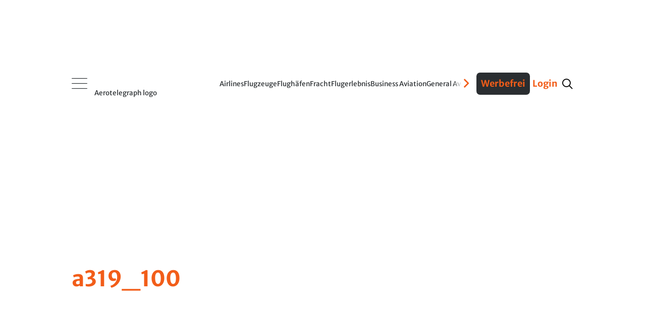

--- FILE ---
content_type: text/css
request_url: https://assets.aerotelegraph.com/astro/assets/aero/astro/assets/aero/_path_.BKQ75mN9.css
body_size: 10390
content:
@font-face{font-family:Merriweather;font-style:normal;font-display:swap;font-weight:400;src:url(https://assets.aerotelegraph.com/astro/assets/aero/astro/assets/aero/merriweather-cyrillic-ext-400-normal.D9NYhYTq.woff2) format("woff2"),url(https://assets.aerotelegraph.com/astro/assets/aero/astro/assets/aero/merriweather-cyrillic-ext-400-normal.Di6yW_eE.woff) format("woff");unicode-range:U+0460-052F,U+1C80-1C8A,U+20B4,U+2DE0-2DFF,U+A640-A69F,U+FE2E-FE2F}@font-face{font-family:Merriweather;font-style:normal;font-display:swap;font-weight:400;src:url(https://assets.aerotelegraph.com/astro/assets/aero/astro/assets/aero/merriweather-cyrillic-400-normal.AvfsDsMQ.woff2) format("woff2"),url(https://assets.aerotelegraph.com/astro/assets/aero/astro/assets/aero/merriweather-cyrillic-400-normal.DAcQ8g-H.woff) format("woff");unicode-range:U+0301,U+0400-045F,U+0490-0491,U+04B0-04B1,U+2116}@font-face{font-family:Merriweather;font-style:normal;font-display:swap;font-weight:400;src:url(https://assets.aerotelegraph.com/astro/assets/aero/astro/assets/aero/merriweather-vietnamese-400-normal.hNacsVs_.woff2) format("woff2"),url(https://assets.aerotelegraph.com/astro/assets/aero/astro/assets/aero/merriweather-vietnamese-400-normal.Dh8WVvgZ.woff) format("woff");unicode-range:U+0102-0103,U+0110-0111,U+0128-0129,U+0168-0169,U+01A0-01A1,U+01AF-01B0,U+0300-0301,U+0303-0304,U+0308-0309,U+0323,U+0329,U+1EA0-1EF9,U+20AB}@font-face{font-family:Merriweather;font-style:normal;font-display:swap;font-weight:400;src:url(https://assets.aerotelegraph.com/astro/assets/aero/astro/assets/aero/merriweather-latin-ext-400-normal.CWVzVQq3.woff2) format("woff2"),url(https://assets.aerotelegraph.com/astro/assets/aero/astro/assets/aero/merriweather-latin-ext-400-normal.CLqijLtt.woff) format("woff");unicode-range:U+0100-02BA,U+02BD-02C5,U+02C7-02CC,U+02CE-02D7,U+02DD-02FF,U+0304,U+0308,U+0329,U+1D00-1DBF,U+1E00-1E9F,U+1EF2-1EFF,U+2020,U+20A0-20AB,U+20AD-20C0,U+2113,U+2C60-2C7F,U+A720-A7FF}@font-face{font-family:Merriweather;font-style:normal;font-display:swap;font-weight:400;src:url(https://assets.aerotelegraph.com/astro/assets/aero/astro/assets/aero/merriweather-latin-400-normal.G4kZaoXi.woff2) format("woff2"),url(https://assets.aerotelegraph.com/astro/assets/aero/astro/assets/aero/merriweather-latin-400-normal.CvqO63Ah.woff) format("woff");unicode-range:U+0000-00FF,U+0131,U+0152-0153,U+02BB-02BC,U+02C6,U+02DA,U+02DC,U+0304,U+0308,U+0329,U+2000-206F,U+20AC,U+2122,U+2191,U+2193,U+2212,U+2215,U+FEFF,U+FFFD}@font-face{font-family:Merriweather;font-style:normal;font-display:swap;font-weight:700;src:url(https://assets.aerotelegraph.com/astro/assets/aero/astro/assets/aero/merriweather-cyrillic-ext-700-normal.Bk1p9YoV.woff2) format("woff2"),url(https://assets.aerotelegraph.com/astro/assets/aero/astro/assets/aero/merriweather-cyrillic-ext-700-normal.DoooT6Vg.woff) format("woff");unicode-range:U+0460-052F,U+1C80-1C8A,U+20B4,U+2DE0-2DFF,U+A640-A69F,U+FE2E-FE2F}@font-face{font-family:Merriweather;font-style:normal;font-display:swap;font-weight:700;src:url(https://assets.aerotelegraph.com/astro/assets/aero/astro/assets/aero/merriweather-cyrillic-700-normal.wbY04GlL.woff2) format("woff2"),url(https://assets.aerotelegraph.com/astro/assets/aero/astro/assets/aero/merriweather-cyrillic-700-normal.CHCcU-4a.woff) format("woff");unicode-range:U+0301,U+0400-045F,U+0490-0491,U+04B0-04B1,U+2116}@font-face{font-family:Merriweather;font-style:normal;font-display:swap;font-weight:700;src:url(https://assets.aerotelegraph.com/astro/assets/aero/astro/assets/aero/merriweather-vietnamese-700-normal.Bp6kWjW5.woff2) format("woff2"),url(https://assets.aerotelegraph.com/astro/assets/aero/astro/assets/aero/merriweather-vietnamese-700-normal.C7_HxHBa.woff) format("woff");unicode-range:U+0102-0103,U+0110-0111,U+0128-0129,U+0168-0169,U+01A0-01A1,U+01AF-01B0,U+0300-0301,U+0303-0304,U+0308-0309,U+0323,U+0329,U+1EA0-1EF9,U+20AB}@font-face{font-family:Merriweather;font-style:normal;font-display:swap;font-weight:700;src:url(https://assets.aerotelegraph.com/astro/assets/aero/astro/assets/aero/merriweather-latin-ext-700-normal.jHnxg2Kc.woff2) format("woff2"),url(https://assets.aerotelegraph.com/astro/assets/aero/astro/assets/aero/merriweather-latin-ext-700-normal.CaBzXGOk.woff) format("woff");unicode-range:U+0100-02BA,U+02BD-02C5,U+02C7-02CC,U+02CE-02D7,U+02DD-02FF,U+0304,U+0308,U+0329,U+1D00-1DBF,U+1E00-1E9F,U+1EF2-1EFF,U+2020,U+20A0-20AB,U+20AD-20C0,U+2113,U+2C60-2C7F,U+A720-A7FF}@font-face{font-family:Merriweather;font-style:normal;font-display:swap;font-weight:700;src:url(https://assets.aerotelegraph.com/astro/assets/aero/astro/assets/aero/merriweather-latin-700-normal.DoUP8Ce-.woff2) format("woff2"),url(https://assets.aerotelegraph.com/astro/assets/aero/astro/assets/aero/merriweather-latin-700-normal.D4-nzrAh.woff) format("woff");unicode-range:U+0000-00FF,U+0131,U+0152-0153,U+02BB-02BC,U+02C6,U+02DA,U+02DC,U+0304,U+0308,U+0329,U+2000-206F,U+20AC,U+2122,U+2191,U+2193,U+2212,U+2215,U+FEFF,U+FFFD}@font-face{font-family:Merriweather Sans;font-style:normal;font-display:swap;font-weight:700;src:url([data-uri]) format("woff2"),url([data-uri]) format("woff");unicode-range:U+0460-052F,U+1C80-1C8A,U+20B4,U+2DE0-2DFF,U+A640-A69F,U+FE2E-FE2F}@font-face{font-family:Merriweather Sans;font-style:normal;font-display:swap;font-weight:700;src:url(https://assets.aerotelegraph.com/astro/assets/aero/astro/assets/aero/merriweather-sans-vietnamese-700-normal.CvcVyIKH.woff2) format("woff2"),url(https://assets.aerotelegraph.com/astro/assets/aero/astro/assets/aero/merriweather-sans-vietnamese-700-normal.8sqr2TLD.woff) format("woff");unicode-range:U+0102-0103,U+0110-0111,U+0128-0129,U+0168-0169,U+01A0-01A1,U+01AF-01B0,U+0300-0301,U+0303-0304,U+0308-0309,U+0323,U+0329,U+1EA0-1EF9,U+20AB}@font-face{font-family:Merriweather Sans;font-style:normal;font-display:swap;font-weight:700;src:url(https://assets.aerotelegraph.com/astro/assets/aero/astro/assets/aero/merriweather-sans-latin-ext-700-normal.2WnCZ_7y.woff2) format("woff2"),url(https://assets.aerotelegraph.com/astro/assets/aero/astro/assets/aero/merriweather-sans-latin-ext-700-normal.DQBnUcEu.woff) format("woff");unicode-range:U+0100-02BA,U+02BD-02C5,U+02C7-02CC,U+02CE-02D7,U+02DD-02FF,U+0304,U+0308,U+0329,U+1D00-1DBF,U+1E00-1E9F,U+1EF2-1EFF,U+2020,U+20A0-20AB,U+20AD-20C0,U+2113,U+2C60-2C7F,U+A720-A7FF}@font-face{font-family:Merriweather Sans;font-style:normal;font-display:swap;font-weight:700;src:url(https://assets.aerotelegraph.com/astro/assets/aero/astro/assets/aero/merriweather-sans-latin-700-normal.DgLXZReT.woff2) format("woff2"),url(https://assets.aerotelegraph.com/astro/assets/aero/astro/assets/aero/merriweather-sans-latin-700-normal.TYdX4Be6.woff) format("woff");unicode-range:U+0000-00FF,U+0131,U+0152-0153,U+02BB-02BC,U+02C6,U+02DA,U+02DC,U+0304,U+0308,U+0329,U+2000-206F,U+20AC,U+2122,U+2191,U+2193,U+2212,U+2215,U+FEFF,U+FFFD}@font-face{font-family:Merriweather Sans;font-style:normal;font-display:swap;font-weight:500;src:url([data-uri]) format("woff2"),url([data-uri]) format("woff");unicode-range:U+0460-052F,U+1C80-1C8A,U+20B4,U+2DE0-2DFF,U+A640-A69F,U+FE2E-FE2F}@font-face{font-family:Merriweather Sans;font-style:normal;font-display:swap;font-weight:500;src:url(https://assets.aerotelegraph.com/astro/assets/aero/astro/assets/aero/merriweather-sans-vietnamese-500-normal.-z1qCoDQ.woff2) format("woff2"),url(https://assets.aerotelegraph.com/astro/assets/aero/astro/assets/aero/merriweather-sans-vietnamese-500-normal.Cynq915L.woff) format("woff");unicode-range:U+0102-0103,U+0110-0111,U+0128-0129,U+0168-0169,U+01A0-01A1,U+01AF-01B0,U+0300-0301,U+0303-0304,U+0308-0309,U+0323,U+0329,U+1EA0-1EF9,U+20AB}@font-face{font-family:Merriweather Sans;font-style:normal;font-display:swap;font-weight:500;src:url(https://assets.aerotelegraph.com/astro/assets/aero/astro/assets/aero/merriweather-sans-latin-ext-500-normal.KYbheW8W.woff2) format("woff2"),url(https://assets.aerotelegraph.com/astro/assets/aero/astro/assets/aero/merriweather-sans-latin-ext-500-normal.CJMgmppn.woff) format("woff");unicode-range:U+0100-02BA,U+02BD-02C5,U+02C7-02CC,U+02CE-02D7,U+02DD-02FF,U+0304,U+0308,U+0329,U+1D00-1DBF,U+1E00-1E9F,U+1EF2-1EFF,U+2020,U+20A0-20AB,U+20AD-20C0,U+2113,U+2C60-2C7F,U+A720-A7FF}@font-face{font-family:Merriweather Sans;font-style:normal;font-display:swap;font-weight:500;src:url(https://assets.aerotelegraph.com/astro/assets/aero/astro/assets/aero/merriweather-sans-latin-500-normal.CED8mK1j.woff2) format("woff2"),url(https://assets.aerotelegraph.com/astro/assets/aero/astro/assets/aero/merriweather-sans-latin-500-normal.CvD125ha.woff) format("woff");unicode-range:U+0000-00FF,U+0131,U+0152-0153,U+02BB-02BC,U+02C6,U+02DA,U+02DC,U+0304,U+0308,U+0329,U+2000-206F,U+20AC,U+2122,U+2191,U+2193,U+2212,U+2215,U+FEFF,U+FFFD}@font-face{font-family:Merriweather Sans;font-style:normal;font-display:swap;font-weight:400;src:url([data-uri]) format("woff2"),url([data-uri]) format("woff");unicode-range:U+0460-052F,U+1C80-1C8A,U+20B4,U+2DE0-2DFF,U+A640-A69F,U+FE2E-FE2F}@font-face{font-family:Merriweather Sans;font-style:normal;font-display:swap;font-weight:400;src:url(https://assets.aerotelegraph.com/astro/assets/aero/astro/assets/aero/merriweather-sans-vietnamese-400-normal.4PIf6RAB.woff2) format("woff2"),url(https://assets.aerotelegraph.com/astro/assets/aero/astro/assets/aero/merriweather-sans-vietnamese-400-normal.DvBi5b6M.woff) format("woff");unicode-range:U+0102-0103,U+0110-0111,U+0128-0129,U+0168-0169,U+01A0-01A1,U+01AF-01B0,U+0300-0301,U+0303-0304,U+0308-0309,U+0323,U+0329,U+1EA0-1EF9,U+20AB}@font-face{font-family:Merriweather Sans;font-style:normal;font-display:swap;font-weight:400;src:url(https://assets.aerotelegraph.com/astro/assets/aero/astro/assets/aero/merriweather-sans-latin-ext-400-normal.jgNNX96J.woff2) format("woff2"),url(https://assets.aerotelegraph.com/astro/assets/aero/astro/assets/aero/merriweather-sans-latin-ext-400-normal.4F3xSQKM.woff) format("woff");unicode-range:U+0100-02BA,U+02BD-02C5,U+02C7-02CC,U+02CE-02D7,U+02DD-02FF,U+0304,U+0308,U+0329,U+1D00-1DBF,U+1E00-1E9F,U+1EF2-1EFF,U+2020,U+20A0-20AB,U+20AD-20C0,U+2113,U+2C60-2C7F,U+A720-A7FF}@font-face{font-family:Merriweather Sans;font-style:normal;font-display:swap;font-weight:400;src:url(https://assets.aerotelegraph.com/astro/assets/aero/astro/assets/aero/merriweather-sans-latin-400-normal.DKAFs6s-.woff2) format("woff2"),url(https://assets.aerotelegraph.com/astro/assets/aero/astro/assets/aero/merriweather-sans-latin-400-normal.DQmrHg-M.woff) format("woff");unicode-range:U+0000-00FF,U+0131,U+0152-0153,U+02BB-02BC,U+02C6,U+02DA,U+02DC,U+0304,U+0308,U+0329,U+2000-206F,U+20AC,U+2122,U+2191,U+2193,U+2212,U+2215,U+FEFF,U+FFFD}@font-face{font-family:aero-icons;src:url(../../../fonts/icons/fonts/aero-icons1.woff?hnwvht) format("woff");font-weight:400;font-style:normal}html,body{padding:0;margin:0;scroll-behavior:smooth;font-family:var(--font-primary),serif}body{font-size:16px;background-color:var(--bodyBg);color:var(--blackAero);overflow-x:clip;overflow-y:auto}html{font-size:62.5%}@media(min-width:768px){html{font-size:50%}}@media(min-width:1024px){html{font-size:56%}}@media(min-width:1440px){html{font-size:62.5%;font-size:10px}}*{box-sizing:border-box}img{border-radius:.375rem;max-width:100%}a{color:#000}:root{--font-primary: "Merriweather", serif;--font-primary-sans: "Merriweather Sans", sans-serif;--ringGap: 1.6rem;--ringGapLg: 3.4rem;--containerPadding: 1.6rem;--containerPaddingLg: 2.5rem;--bodyBg: #ffffff;--navBg: #64A4FF;--blueDark: #25B2E8;--blueLight: #42BCEB;--blueLight2: #EFF6FF;--blueScreening: #027DC3;--red: #E62636;--yellow: #FFD321;--pink: #DA4592;--pinkLight: #FF005C;--green: #0DA03D;--greenLight: #00C838;--orangeAero: #F25D19;--orangeLightAero: #FFEDE5;--black1000: #000000;--blackAero: #2A2E31;--darkGrey: #555555;--lightGrey: #C2C2C2;--backgroundGrey: #F8F8F8;--white: #FFFFFF;--animation-timing-function: cubic-bezier(.25, 1, .5, 1);--animation-time-1000: 1s;--animation-delay-1000: 1s;--animation-delay-750: .75s;--animation-delay-500: .5s;--animation-delay-250: .25s;--animation-transform-distance-100: 6.25rem;--font-icons: aero-icons;--h48-72: 700 4.8rem/1.5 var(--font-primary-sans);--h38-57: 700 3.8rem/1.5 var(--font-primary-sans);--h28-42: 700 2.8rem/1.5 var(--font-primary-sans);--h20-30: 700 2rem/1.5 var(--font-primary-sans);--h18-27: 700 1.8rem/1.5 var(--font-primary-sans);--p20-30: 400 2rem/1.5 var(--font-primary);--p17-25: 700 1.7rem/1.5 var(--font-primary-sans);--p17-25s: 400 1.7rem/1.5 var(--font-primary-sans);--p15-22: 400 1.5rem/1.5 var(--font-primary);--p13-19: 400 1.3rem/1.5 var(--font-primary);--p13-19ss: 400 1.3rem/1.5 var(--font-primary-sans);--p13-19s: 700 1.3rem/1.5 var(--font-primary-sans);--p10-12: 400 1rem/1.25 var(--font-primary)}[data-theme=dark]{--text: #F3F5F7;--text3: #191919;--text4: #323232;--text-secondary: #C7C7C6;--text-secondary2: #8A99AE;--blueLight2: #14315B;--bodyBg: #191919;--bg2: #323232;--bg3: #323232}.gridComponentPage>header{position:sticky;top:0;z-index:99999;background-color:var(--white)}.gridContainer.gridContainer{padding-left:var(--containerPadding);padding-right:var(--containerPadding);margin:0 auto;row-gap:0}@media(min-width:510px){.gridContainer.gridContainer{max-width:calc(510px - 2 * var(--containerPaddingLg))}}@media(min-width:768px){.gridContainer.gridContainer{max-width:768px}}@media(min-width:1024px){.gridContainer.gridContainer{max-width:1024px}}@media(min-width:1440px){.gridContainer.gridContainer{max-width:calc(1440px - 2 * var(--containerPaddingLg));padding-left:var(--containerPaddingLg);padding-right:var(--containerPaddingLg)}.gridContainer.gridContainer.HomePage1,.gridContainer.gridContainer.ListExtendedWidgets1,.gridContainer.gridContainer.defaultStoryMarginOnTopBox,.gridContainer.gridContainer.AuthorWidgets1,.gridContainer.gridContainer.jobDetail{column-gap:var(--ringGapLg)}}.jsHeaderSticky{position:fixed;z-index:100;top:0;left:0;width:100%}.jsHeaderSticky .pageNotification.pageNotification{display:none}.jsHeaderSticky .headerNotification.headerNotification{position:absolute;top:-1000%}@keyframes fadeInBottom{0%{transform:translateY(-3.125rem);opacity:0}to{transform:translateY(0);opacity:1}}@keyframes authFormSpin{0%{transform:rotate(0)}to{transform:rotate(360deg)}}header .widgets_middle_content{display:none;position:fixed;left:0;top:0}header.jsMenuActive .widgets_middle_content{display:block;background-color:var(--white);z-index:999;border-right:.5rem solid var(--orangeAero);overflow-y:auto;max-height:100%;width:100%}@media(min-width:510px){header.jsMenuActive .widgets_middle_content{width:fit-content}}.defaultStoryMarginOnTopBox{margin:1rem 0}@media(min-width:768px){.defaultStoryMarginOnTopBox .box_top{margin:3rem 2.5rem 7rem}}.tickerStoryContent>.box_middle{display:grid;grid-template-columns:1fr;height:fit-content}@media(min-width:768px){.tickerStoryContent>.box_middle{grid-template-columns:25.8rem 1fr;column-gap:2rem}}@media(min-width:768px){.tickerStoryContent>.box_middle>div{grid-column:1/3}.tickerStoryContent>.box_middle .gridWidgetTypeDetailMainImage{grid-column:1/2}.tickerStoryContent>.box_middle .gridWidgetTypeDetailContent{grid-column:2/3}}.tickerStoryContent>.box_middle .HtmlInsert{margin:2rem 0 1rem}@media(min-width:768px){.tickerStoryContent>.box_middle .HtmlInsert{margin:0 2.5rem 4rem}}.tickerStoryContent>.box_middle .HtmlInsert.storyFeedbackButton{margin:.4rem 0}@media(min-width:768px){.tickerStoryContent>.box_middle .HtmlInsert.storyFeedbackButton{margin:4rem 2.5rem 2rem}}@media(min-width:1440px){.HomePage1 .box_bottom{padding:0 2.5rem}}


--- FILE ---
content_type: text/css
request_url: https://assets.aerotelegraph.com/astro/assets/aero/astro/assets/aero/checkout.DduwgqIF.css
body_size: 18764
content:
@charset "UTF-8";.Author>.StoryAuthor{padding:3rem;border-radius:.8rem .8rem 0 0;border:1px solid var(--orangeAero);display:grid;grid-template-columns:auto 1fr;gap:1rem;border-radius:.8rem}@media(min-width:1024px){.Author>.StoryAuthor{grid-template-columns:27.4rem 1fr 1fr;column-gap:3.6rem;row-gap:5rem}}.Author>.StoryAuthor.hasExpandableContent{border-bottom:none;border-radius:.8rem .8rem 0 0}.Author>.StoryAuthor>.Name{font:var(--h20-30);color:var(--blackAero);margin:0;grid-row:1/2}@media(min-width:768px){.Author>.StoryAuthor>.Name{font:var(--h38-57)}}@media(min-width:1024px){.Author>.StoryAuthor>.Name{grid-column:1/3}}.Author>.StoryAuthor>.SocialProfiles{display:flex;flex-wrap:wrap;flex-direction:row;justify-content:flex-end;align-items:flex-end;gap:1rem;grid-column:2/3;grid-row:1/2}@media(min-width:1024px){.Author>.StoryAuthor>.SocialProfiles{gap:3.2rem;grid-column:2/4}}.Author>.StoryAuthor>.SocialProfiles>a{width:2.2rem;height:2.2rem;display:flex;justify-content:center;align-items:center;font-size:0;text-decoration:none}@media(min-width:768px){.Author>.StoryAuthor>.SocialProfiles>a{width:4rem;height:4rem}}.Author>.StoryAuthor>.SocialProfiles>.email:after{content:"";font-family:var(--font-icons);speak:never;font-style:normal;font-weight:400;font-variant:normal;text-transform:none;line-height:1;-webkit-font-smoothing:antialiased;-moz-osx-font-smoothing:grayscale}.Author>.StoryAuthor>.SocialProfiles>.facebook:after{content:"";font-family:var(--font-icons);speak:never;font-style:normal;font-weight:400;font-variant:normal;text-transform:none;line-height:1;-webkit-font-smoothing:antialiased;-moz-osx-font-smoothing:grayscale}.Author>.StoryAuthor>.SocialProfiles>.linkedin:after{content:"";font-family:var(--font-icons);speak:never;font-style:normal;font-weight:400;font-variant:normal;text-transform:none;line-height:1;-webkit-font-smoothing:antialiased;-moz-osx-font-smoothing:grayscale}.Author>.StoryAuthor>.SocialProfiles>a:after{font-size:1.742rem;display:flex;align-items:center;justify-content:center}@media(min-width:768px){.Author>.StoryAuthor>.SocialProfiles>a:after{font-size:3.167rem}}.Author>.StoryAuthor>.Image{display:flex;align-items:center;grid-column:1/3;max-width:13.6rem}@media(min-width:510px){.Author>.StoryAuthor>.Image{grid-column:initial;max-width:16rem}}@media(min-width:768px){.Author>.StoryAuthor>.Image{max-width:20rem}}@media(min-width:1024px){.Author>.StoryAuthor>.Image{max-width:100%}}.Author>.StoryAuthor>.Image>picture{display:flex;align-items:center;justify-items:center;width:100%}.Author>.StoryAuthor>.Image img{width:100%}.Author>.StoryAuthor>.Description{font:var(--p13-19);color:var(--blackAero);grid-column:1/3}@media(min-width:1024px){.Author>.StoryAuthor>.Description{grid-column:2/4;font:var(--p20-30)}}.Author>.StoryAuthor>.Description p,.Author>.StoryAuthor>.Description span{margin:0}.Author.collapsable{display:none;font:var(--p13-19ss);margin-bottom:4rem}@media(min-width:1024px){.Author.collapsable{font:var(--p17-25s)}}.Author.collapsable a{color:var(--blackAero)}.Author.collapsable.expanded{display:block}.Author.collapsable .StoryAuthor{display:block;border-top:none;border-bottom:1px solid var(--orangeAero);border-radius:0 0 .8rem .8rem;padding-top:0}.Author h2{font:var(--h18-27);color:var(--black1000);margin:0}@media(min-width:1024px){.Author h2{font:var(--h20-30)}}.Author .JobTitle,.Author .Credentials,.Author .Associations,.Author .Awards,.Author .Books,.Author .Newsletters,.Author .Podcasts{display:flex;flex-direction:column;gap:1rem;margin-bottom:2rem}.Author .credential,.Author .award{display:grid;grid-template-columns:1fr 10fr;gap:.5rem;grid-template-rows:auto auto;grid-template-areas:"left1 right1" ". right2"}.Author .credential .year,.Author .award .year{grid-area:left1}.Author .credential .name,.Author .award .name{grid-area:right1}.Author .credential .issuer,.Author .award .issuer{grid-area:right2}.Author .credential .role,.Author .award .role{display:none}.Author .book,.Author .newsletter,.Author .podcast,.Author .association{list-style:circle;display:list-item;margin-left:2rem}._BasicWidget_l41ro_2._BasicWidget_l41ro_2.commonBasicWidget{margin-bottom:1.5rem}@media(min-width:768px){._BasicWidget_l41ro_2._BasicWidget_l41ro_2.commonBasicWidget{margin-bottom:6.8rem}}@media(min-width:1440px){._BasicWidget_l41ro_2._BasicWidget_l41ro_2.commonBasicWidget{padding:0 1.4rem 0 2.5rem}}._BasicWidget_l41ro_2._BasicWidget_l41ro_2.commonBasicWidget>.Header h1,._BasicWidget_l41ro_2._BasicWidget_l41ro_2.commonBasicWidget>.Header h2,._BasicWidget_l41ro_2._BasicWidget_l41ro_2.commonBasicWidget>.Header h3,._BasicWidget_l41ro_2._BasicWidget_l41ro_2.commonBasicWidget>.Header h4,._BasicWidget_l41ro_2._BasicWidget_l41ro_2.commonBasicWidget>.Header h5,._BasicWidget_l41ro_2._BasicWidget_l41ro_2.commonBasicWidget>.Header h6,._BasicWidget_l41ro_2._BasicWidget_l41ro_2.commonBasicWidget>.Header p,._BasicWidget_l41ro_2._BasicWidget_l41ro_2.commonBasicWidget>.Header span{font:var(--h28-42);margin-top:0}@media(min-width:768px){._BasicWidget_l41ro_2._BasicWidget_l41ro_2.commonBasicWidget>.Header h1,._BasicWidget_l41ro_2._BasicWidget_l41ro_2.commonBasicWidget>.Header h2,._BasicWidget_l41ro_2._BasicWidget_l41ro_2.commonBasicWidget>.Header h3,._BasicWidget_l41ro_2._BasicWidget_l41ro_2.commonBasicWidget>.Header h4,._BasicWidget_l41ro_2._BasicWidget_l41ro_2.commonBasicWidget>.Header h5,._BasicWidget_l41ro_2._BasicWidget_l41ro_2.commonBasicWidget>.Header h6,._BasicWidget_l41ro_2._BasicWidget_l41ro_2.commonBasicWidget>.Header p,._BasicWidget_l41ro_2._BasicWidget_l41ro_2.commonBasicWidget>.Header span{font:var(--h48-72)}}._BasicWidget_l41ro_2._BasicWidget_l41ro_2.commonBasicWidget>.SectionElements{display:grid;row-gap:3rem}@media(min-width:768px){._BasicWidget_l41ro_2._BasicWidget_l41ro_2.commonBasicWidget>.SectionElements{column-gap:2.4rem;row-gap:2.8rem}}._BasicWidget_l41ro_2._BasicWidget_l41ro_2.commonBasicWidget>.SectionElements>.Item{clear:both}._BasicWidget_l41ro_2._BasicWidget_l41ro_2.commonBasicWidget>.SectionElements>.Item:hover>.Title h1,._BasicWidget_l41ro_2._BasicWidget_l41ro_2.commonBasicWidget>.SectionElements>.Item:hover>.Title h2,._BasicWidget_l41ro_2._BasicWidget_l41ro_2.commonBasicWidget>.SectionElements>.Item:hover>.Title h3,._BasicWidget_l41ro_2._BasicWidget_l41ro_2.commonBasicWidget>.SectionElements>.Item:hover>.Title h4,._BasicWidget_l41ro_2._BasicWidget_l41ro_2.commonBasicWidget>.SectionElements>.Item:hover>.Title h5,._BasicWidget_l41ro_2._BasicWidget_l41ro_2.commonBasicWidget>.SectionElements>.Item:hover>.Title h6,._BasicWidget_l41ro_2._BasicWidget_l41ro_2.commonBasicWidget>.SectionElements>.Item:hover>.Title p,._BasicWidget_l41ro_2._BasicWidget_l41ro_2.commonBasicWidget>.SectionElements>.Item:hover>.Title span{color:var(--orangeAero)}._BasicWidget_l41ro_2._BasicWidget_l41ro_2.commonBasicWidget>.SectionElements>.Item:not(.AdditionalComponent):after{content:"";clear:both;display:block;background-color:var(--orangeAero);height:1px;margin-top:1.5rem;margin-left:calc(-1 * var(--containerPadding));margin-right:calc(-1 * var(--containerPadding))}@media(min-width:768px){._BasicWidget_l41ro_2._BasicWidget_l41ro_2.commonBasicWidget>.SectionElements>.Item:not(.AdditionalComponent):after{display:none}}._BasicWidget_l41ro_2._BasicWidget_l41ro_2.commonBasicWidget>.SectionElements>.Item .authorImage{display:none}._BasicWidget_l41ro_2._BasicWidget_l41ro_2.commonBasicWidget>.SectionElements>.Item>.Image{margin-bottom:1.6rem;margin-left:calc(-1 * var(--containerPadding));margin-right:calc(-1 * var(--containerPadding))}@media(min-width:768px){._BasicWidget_l41ro_2._BasicWidget_l41ro_2.commonBasicWidget>.SectionElements>.Item>.Image{margin:0 0 1.2rem}}._BasicWidget_l41ro_2._BasicWidget_l41ro_2.commonBasicWidget>.SectionElements>.Item>.Image .RingImage{display:block;width:100%}@media(min-width:768px){._BasicWidget_l41ro_2._BasicWidget_l41ro_2.commonBasicWidget>.SectionElements>.Item>.Image .RingImage{border-radius:.8rem}}._BasicWidget_l41ro_2._BasicWidget_l41ro_2.commonBasicWidget>.SectionElements>.Item>.TitleAddons{color:var(--orangeAero);font-size:1rem;font-weight:700;line-height:1.2;margin-bottom:.7rem}@media(min-width:768px){._BasicWidget_l41ro_2._BasicWidget_l41ro_2.commonBasicWidget>.SectionElements>.Item>.TitleAddons{font-size:1.3rem;line-height:1.5;margin-bottom:.8rem}}._BasicWidget_l41ro_2._BasicWidget_l41ro_2.commonBasicWidget>.SectionElements>.Item>.Title{clear:both;margin-bottom:1rem}@media(min-width:768px){._BasicWidget_l41ro_2._BasicWidget_l41ro_2.commonBasicWidget>.SectionElements>.Item>.Title{margin-bottom:.8rem}}._BasicWidget_l41ro_2._BasicWidget_l41ro_2.commonBasicWidget>.SectionElements>.Item>.Title h1,._BasicWidget_l41ro_2._BasicWidget_l41ro_2.commonBasicWidget>.SectionElements>.Item>.Title h2,._BasicWidget_l41ro_2._BasicWidget_l41ro_2.commonBasicWidget>.SectionElements>.Item>.Title h3,._BasicWidget_l41ro_2._BasicWidget_l41ro_2.commonBasicWidget>.SectionElements>.Item>.Title h4,._BasicWidget_l41ro_2._BasicWidget_l41ro_2.commonBasicWidget>.SectionElements>.Item>.Title h5,._BasicWidget_l41ro_2._BasicWidget_l41ro_2.commonBasicWidget>.SectionElements>.Item>.Title h6,._BasicWidget_l41ro_2._BasicWidget_l41ro_2.commonBasicWidget>.SectionElements>.Item>.Title p,._BasicWidget_l41ro_2._BasicWidget_l41ro_2.commonBasicWidget>.SectionElements>.Item>.Title span{font:var(--h20-30);margin:0;color:var(--blackAero);transition:color .4s cubic-bezier(.215,.61,.355,1)}@media(min-width:768px){._BasicWidget_l41ro_2._BasicWidget_l41ro_2.commonBasicWidget>.SectionElements>.Item>.Title h1,._BasicWidget_l41ro_2._BasicWidget_l41ro_2.commonBasicWidget>.SectionElements>.Item>.Title h2,._BasicWidget_l41ro_2._BasicWidget_l41ro_2.commonBasicWidget>.SectionElements>.Item>.Title h3,._BasicWidget_l41ro_2._BasicWidget_l41ro_2.commonBasicWidget>.SectionElements>.Item>.Title h4,._BasicWidget_l41ro_2._BasicWidget_l41ro_2.commonBasicWidget>.SectionElements>.Item>.Title h5,._BasicWidget_l41ro_2._BasicWidget_l41ro_2.commonBasicWidget>.SectionElements>.Item>.Title h6,._BasicWidget_l41ro_2._BasicWidget_l41ro_2.commonBasicWidget>.SectionElements>.Item>.Title p,._BasicWidget_l41ro_2._BasicWidget_l41ro_2.commonBasicWidget>.SectionElements>.Item>.Title span{font-size:1.7rem;line-height:1.2}}._BasicWidget_l41ro_2._BasicWidget_l41ro_2.commonBasicWidget>.SectionElements>.Item>.Lead{line-height:1.5;font-weight:400;font-size:1.5rem;clear:both;margin-bottom:.7rem;color:var(--blackAero)}._BasicWidget_l41ro_2._BasicWidget_l41ro_2.commonBasicWidget>.SectionElements>.Item>.PublicationDate,._BasicWidget_l41ro_2._BasicWidget_l41ro_2.commonBasicWidget>.SectionElements>.Item>.Authors,._BasicWidget_l41ro_2._BasicWidget_l41ro_2.commonBasicWidget>.SectionElements>.Item>.DisqusCounter{color:var(--darkGrey);font:var(--p13-19);margin-right:.6rem;display:inline-flex}._BasicWidget_l41ro_2._BasicWidget_l41ro_2.commonBasicWidget>.SectionElements>.Item>.Authors{flex-wrap:wrap;gap:.5rem}._BasicWidget_l41ro_2._BasicWidget_l41ro_2.commonBasicWidget>.SectionElements>.Item>.PublicationDate{flex-wrap:wrap;gap:.6rem}._BasicWidget_l41ro_2._BasicWidget_l41ro_2.commonBasicWidget>.SectionElements>.Item>.PublicationDate:after{content:"|"}._BasicWidget_l41ro_2._BasicWidget_l41ro_2.commonBasicWidget>.SectionElements>.Item>.DisqusCounter{float:right}._BasicWidget_l41ro_2._BasicWidget_l41ro_2.commonBasicWidget>.SectionElements>.Item>.DisqusCounter a{text-decoration:none;color:var(--darkGrey);font-size:1.3rem;line-height:1.5}._BasicWidget_l41ro_2._BasicWidget_l41ro_2.commonBasicWidget>.SectionElements>.Item>.DisqusCounter a:after{content:"Kommentare";margin-left:.5rem}@media(min-width:768px){._BasicWidget_l41ro_2._BasicWidget_l41ro_2.commonBasicWidget>.SectionElements>.Item>.DisqusCounter a{display:inline-flex;align-items:center}._BasicWidget_l41ro_2._BasicWidget_l41ro_2.commonBasicWidget>.SectionElements>.Item>.DisqusCounter a:after{content:"";font-family:var(--font-icons);speak:never;font-style:normal;font-weight:400;font-variant:normal;text-transform:none;line-height:1;-webkit-font-smoothing:antialiased;-moz-osx-font-smoothing:grayscale}._BasicWidget_l41ro_2._BasicWidget_l41ro_2.commonBasicWidget>.SectionElements>.Item>.DisqusCounter a:after{font-size:1.6rem}}._BasicWidget_l41ro_2._BasicWidget_l41ro_2.commonBasicWidget>.SectionElements>.Item .ModificationDateByFlag>time{color:var(--orangeAero);font-size:1rem;line-height:1.2;margin-bottom:.7rem}@media(min-width:768px){._BasicWidget_l41ro_2._BasicWidget_l41ro_2.commonBasicWidget>.SectionElements>.Item .ModificationDateByFlag>time{font-size:1.3rem;line-height:1.5;margin-bottom:.8rem}}@media(min-width:768px){._BasicWidget_l41ro_2._BasicWidget_l41ro_2.commonBasicWidget>.SectionElements.bigElements1{margin-bottom:5.6rem}}._BasicWidget_l41ro_2._BasicWidget_l41ro_2.commonBasicWidget>.SectionElements.bigElements1>.Item .authorImage{display:none}@media(min-width:768px){._BasicWidget_l41ro_2._BasicWidget_l41ro_2.commonBasicWidget>.SectionElements.bigElements1>.Item>.TitleAddons{font-size:1.5rem;margin-bottom:1rem}}@media(min-width:768px){._BasicWidget_l41ro_2._BasicWidget_l41ro_2.commonBasicWidget>.SectionElements.bigElements1>.Item>.Title{margin-bottom:1rem}}@media(min-width:768px){._BasicWidget_l41ro_2._BasicWidget_l41ro_2.commonBasicWidget>.SectionElements.bigElements1>.Item>.Title h1,._BasicWidget_l41ro_2._BasicWidget_l41ro_2.commonBasicWidget>.SectionElements.bigElements1>.Item>.Title h2,._BasicWidget_l41ro_2._BasicWidget_l41ro_2.commonBasicWidget>.SectionElements.bigElements1>.Item>.Title h3,._BasicWidget_l41ro_2._BasicWidget_l41ro_2.commonBasicWidget>.SectionElements.bigElements1>.Item>.Title h4,._BasicWidget_l41ro_2._BasicWidget_l41ro_2.commonBasicWidget>.SectionElements.bigElements1>.Item>.Title h5,._BasicWidget_l41ro_2._BasicWidget_l41ro_2.commonBasicWidget>.SectionElements.bigElements1>.Item>.Title h6,._BasicWidget_l41ro_2._BasicWidget_l41ro_2.commonBasicWidget>.SectionElements.bigElements1>.Item>.Title p,._BasicWidget_l41ro_2._BasicWidget_l41ro_2.commonBasicWidget>.SectionElements.bigElements1>.Item>.Title span{font-size:2.8rem;line-height:1.5}}@media(min-width:1024px){._BasicWidget_l41ro_2._BasicWidget_l41ro_2.commonBasicWidget>.SectionElements.bigElements1>.Item>.Title h1,._BasicWidget_l41ro_2._BasicWidget_l41ro_2.commonBasicWidget>.SectionElements.bigElements1>.Item>.Title h2,._BasicWidget_l41ro_2._BasicWidget_l41ro_2.commonBasicWidget>.SectionElements.bigElements1>.Item>.Title h3,._BasicWidget_l41ro_2._BasicWidget_l41ro_2.commonBasicWidget>.SectionElements.bigElements1>.Item>.Title h4,._BasicWidget_l41ro_2._BasicWidget_l41ro_2.commonBasicWidget>.SectionElements.bigElements1>.Item>.Title h5,._BasicWidget_l41ro_2._BasicWidget_l41ro_2.commonBasicWidget>.SectionElements.bigElements1>.Item>.Title h6,._BasicWidget_l41ro_2._BasicWidget_l41ro_2.commonBasicWidget>.SectionElements.bigElements1>.Item>.Title p,._BasicWidget_l41ro_2._BasicWidget_l41ro_2.commonBasicWidget>.SectionElements.bigElements1>.Item>.Title span{font-size:3.8rem}}@media(min-width:768px){._BasicWidget_l41ro_2._BasicWidget_l41ro_2.commonBasicWidget>.SectionElements.bigElements1>.Item>.Lead{font-size:1.8rem;margin-bottom:1rem}}@media(min-width:768px){._BasicWidget_l41ro_2._BasicWidget_l41ro_2.commonBasicWidget>.SectionElements.bigElements1>.Item>.Image{margin-bottom:.9rem}}@media(min-width:768px){._BasicWidget_l41ro_2._BasicWidget_l41ro_2.commonBasicWidget>.SectionElements.bigElements1>.Item>.PublicationDate,._BasicWidget_l41ro_2._BasicWidget_l41ro_2.commonBasicWidget>.SectionElements.bigElements1>.Item>.Authors,._BasicWidget_l41ro_2._BasicWidget_l41ro_2.commonBasicWidget>.SectionElements.bigElements1>.Item>.DisqusCounter{font-size:1.5rem}}@media(min-width:768px){._BasicWidget_l41ro_2._BasicWidget_l41ro_2.commonBasicWidget>.SectionElements.bigElements1>.Item>.DisqusCounter a:after{font-size:1.5rem;content:"Kommentare";font-family:var(--font-primary)}}@media(min-width:768px){._BasicWidget_l41ro_2._BasicWidget_l41ro_2.commonBasicWidget>.SectionElements>.Item.AdditionalComponent{grid-column:7/span 6;grid-row:3/span 2}}@media(max-width:767px){._BasicWidget_l41ro_2._BasicWidget_l41ro_2.smallElementsBasicWidget{background-color:var(--orangeAero);margin-left:calc(-1 * var(--containerPadding));margin-right:calc(-1 * var(--containerPadding));margin-bottom:1.5rem;padding:1rem var(--containerPadding) 0}}@media(min-width:768px){._BasicWidget_l41ro_2._BasicWidget_l41ro_2.smallElementsBasicWidget{margin-bottom:6.8rem}}@media(min-width:1440px){._BasicWidget_l41ro_2._BasicWidget_l41ro_2.smallElementsBasicWidget{padding-right:2.3rem}}._BasicWidget_l41ro_2._BasicWidget_l41ro_2.smallElementsBasicWidget .Header{margin-bottom:1.6rem}._BasicWidget_l41ro_2._BasicWidget_l41ro_2.smallElementsBasicWidget .Header h1,._BasicWidget_l41ro_2._BasicWidget_l41ro_2.smallElementsBasicWidget .Header h2,._BasicWidget_l41ro_2._BasicWidget_l41ro_2.smallElementsBasicWidget .Header h3,._BasicWidget_l41ro_2._BasicWidget_l41ro_2.smallElementsBasicWidget .Header h4,._BasicWidget_l41ro_2._BasicWidget_l41ro_2.smallElementsBasicWidget .Header h5,._BasicWidget_l41ro_2._BasicWidget_l41ro_2.smallElementsBasicWidget .Header h6,._BasicWidget_l41ro_2._BasicWidget_l41ro_2.smallElementsBasicWidget .Header p,._BasicWidget_l41ro_2._BasicWidget_l41ro_2.smallElementsBasicWidget .Header span{color:var(--white);font-family:var(--font-primary-sans);font-size:1.7rem;font-weight:700;line-height:1.5;margin:0}@media(min-width:768px){._BasicWidget_l41ro_2._BasicWidget_l41ro_2.smallElementsBasicWidget .Header h1,._BasicWidget_l41ro_2._BasicWidget_l41ro_2.smallElementsBasicWidget .Header h2,._BasicWidget_l41ro_2._BasicWidget_l41ro_2.smallElementsBasicWidget .Header h3,._BasicWidget_l41ro_2._BasicWidget_l41ro_2.smallElementsBasicWidget .Header h4,._BasicWidget_l41ro_2._BasicWidget_l41ro_2.smallElementsBasicWidget .Header h5,._BasicWidget_l41ro_2._BasicWidget_l41ro_2.smallElementsBasicWidget .Header h6,._BasicWidget_l41ro_2._BasicWidget_l41ro_2.smallElementsBasicWidget .Header p,._BasicWidget_l41ro_2._BasicWidget_l41ro_2.smallElementsBasicWidget .Header span{color:var(--blackAero);font-size:2.8rem}}._BasicWidget_l41ro_2._BasicWidget_l41ro_2.smallElementsBasicWidget .SectionElements{row-gap:0}@media(max-width:767px){._BasicWidget_l41ro_2._BasicWidget_l41ro_2.smallElementsBasicWidget .SectionElements{display:flex;gap:2rem;margin-right:calc(-1 * var(--containerPadding));padding-right:var(--containerPadding);padding-bottom:1.7rem;overflow:auto}}._BasicWidget_l41ro_2._BasicWidget_l41ro_2.smallElementsBasicWidget .SectionElements .Item:hover>.Title h1,._BasicWidget_l41ro_2._BasicWidget_l41ro_2.smallElementsBasicWidget .SectionElements .Item:hover>.Title h2,._BasicWidget_l41ro_2._BasicWidget_l41ro_2.smallElementsBasicWidget .SectionElements .Item:hover>.Title h3,._BasicWidget_l41ro_2._BasicWidget_l41ro_2.smallElementsBasicWidget .SectionElements .Item:hover>.Title h4,._BasicWidget_l41ro_2._BasicWidget_l41ro_2.smallElementsBasicWidget .SectionElements .Item:hover>.Title h5,._BasicWidget_l41ro_2._BasicWidget_l41ro_2.smallElementsBasicWidget .SectionElements .Item:hover>.Title h6,._BasicWidget_l41ro_2._BasicWidget_l41ro_2.smallElementsBasicWidget .SectionElements .Item:hover>.Title p,._BasicWidget_l41ro_2._BasicWidget_l41ro_2.smallElementsBasicWidget .SectionElements .Item:hover>.Title span{color:var(--orangeAero)}@media(max-width:767px){._BasicWidget_l41ro_2._BasicWidget_l41ro_2.smallElementsBasicWidget .SectionElements .Item{flex:0 0 30rem;background-color:var(--white);padding:1.1rem 1.2rem;border-radius:.4rem;border:1px solid var(--backgroundGrey)}}@media(min-width:768px){._BasicWidget_l41ro_2._BasicWidget_l41ro_2.smallElementsBasicWidget .SectionElements .Item{display:flex;gap:1.6rem;padding:1.5rem 0 1.6rem;border-top:1.5px solid var(--orangeAero)}._BasicWidget_l41ro_2._BasicWidget_l41ro_2.smallElementsBasicWidget .SectionElements .Item:last-child{border-bottom:1.5px solid var(--orangeAero)}}._BasicWidget_l41ro_2._BasicWidget_l41ro_2.smallElementsBasicWidget .SectionElements .Item .Image{margin-bottom:1.7rem}@media(min-width:768px){._BasicWidget_l41ro_2._BasicWidget_l41ro_2.smallElementsBasicWidget .SectionElements .Item .Image{margin-bottom:0;order:2;flex:0 0 8rem}}@media(min-width:1024px){._BasicWidget_l41ro_2._BasicWidget_l41ro_2.smallElementsBasicWidget .SectionElements .Item .Image{flex:0 0 12.7rem}}._BasicWidget_l41ro_2._BasicWidget_l41ro_2.smallElementsBasicWidget .SectionElements .Item .RingImage{border-radius:.4rem;object-fit:cover;display:block}@media(min-width:768px){._BasicWidget_l41ro_2._BasicWidget_l41ro_2.smallElementsBasicWidget .SectionElements .Item .RingImage{height:7.6rem;border-radius:.8rem}}@media(min-width:768px){._BasicWidget_l41ro_2._BasicWidget_l41ro_2.smallElementsBasicWidget .SectionElements .Item>.Title{flex-grow:1}}._BasicWidget_l41ro_2._BasicWidget_l41ro_2.smallElementsBasicWidget .SectionElements .Item>.Title h1,._BasicWidget_l41ro_2._BasicWidget_l41ro_2.smallElementsBasicWidget .SectionElements .Item>.Title h2,._BasicWidget_l41ro_2._BasicWidget_l41ro_2.smallElementsBasicWidget .SectionElements .Item>.Title h3,._BasicWidget_l41ro_2._BasicWidget_l41ro_2.smallElementsBasicWidget .SectionElements .Item>.Title h4,._BasicWidget_l41ro_2._BasicWidget_l41ro_2.smallElementsBasicWidget .SectionElements .Item>.Title h5,._BasicWidget_l41ro_2._BasicWidget_l41ro_2.smallElementsBasicWidget .SectionElements .Item>.Title h6,._BasicWidget_l41ro_2._BasicWidget_l41ro_2.smallElementsBasicWidget .SectionElements .Item>.Title p,._BasicWidget_l41ro_2._BasicWidget_l41ro_2.smallElementsBasicWidget .SectionElements .Item>.Title span{font-size:1.3rem;line-height:1.5;margin:0;color:var(--blackAero);font-family:var(--font-primary-sans);transition:color .4s cubic-bezier(.215,.61,.355,1);display:-webkit-box;-webkit-line-clamp:2;line-clamp:2;-webkit-box-orient:vertical;overflow:hidden}@media(min-width:768px){._BasicWidget_l41ro_2._BasicWidget_l41ro_2.smallElementsBasicWidget .SectionElements .Item>.Title h1,._BasicWidget_l41ro_2._BasicWidget_l41ro_2.smallElementsBasicWidget .SectionElements .Item>.Title h2,._BasicWidget_l41ro_2._BasicWidget_l41ro_2.smallElementsBasicWidget .SectionElements .Item>.Title h3,._BasicWidget_l41ro_2._BasicWidget_l41ro_2.smallElementsBasicWidget .SectionElements .Item>.Title h4,._BasicWidget_l41ro_2._BasicWidget_l41ro_2.smallElementsBasicWidget .SectionElements .Item>.Title h5,._BasicWidget_l41ro_2._BasicWidget_l41ro_2.smallElementsBasicWidget .SectionElements .Item>.Title h6,._BasicWidget_l41ro_2._BasicWidget_l41ro_2.smallElementsBasicWidget .SectionElements .Item>.Title p,._BasicWidget_l41ro_2._BasicWidget_l41ro_2.smallElementsBasicWidget .SectionElements .Item>.Title span{font-size:1.7rem;-webkit-line-clamp:3;line-clamp:3;line-height:1.15}}._BasicWidget_l41ro_2._BasicWidget_l41ro_2.sectionListBasicWidget{margin-top:1.5rem}._BasicWidget_l41ro_2._BasicWidget_l41ro_2.sectionListBasicWidget>.Header{margin-bottom:.5rem}._BasicWidget_l41ro_2._BasicWidget_l41ro_2.sectionListBasicWidget>.Header>a{text-decoration:none;color:var(--orangeAero)}._BasicWidget_l41ro_2._BasicWidget_l41ro_2.sectionListBasicWidget>.Header h1,._BasicWidget_l41ro_2._BasicWidget_l41ro_2.sectionListBasicWidget>.Header h2,._BasicWidget_l41ro_2._BasicWidget_l41ro_2.sectionListBasicWidget>.Header h3,._BasicWidget_l41ro_2._BasicWidget_l41ro_2.sectionListBasicWidget>.Header h4,._BasicWidget_l41ro_2._BasicWidget_l41ro_2.sectionListBasicWidget>.Header h5,._BasicWidget_l41ro_2._BasicWidget_l41ro_2.sectionListBasicWidget>.Header h6,._BasicWidget_l41ro_2._BasicWidget_l41ro_2.sectionListBasicWidget>.Header p,._BasicWidget_l41ro_2._BasicWidget_l41ro_2.sectionListBasicWidget>.Header span{font:var(--h20-30);margin:0}@media(min-width:768px){._BasicWidget_l41ro_2._BasicWidget_l41ro_2.sectionListBasicWidget>.Header h1,._BasicWidget_l41ro_2._BasicWidget_l41ro_2.sectionListBasicWidget>.Header h2,._BasicWidget_l41ro_2._BasicWidget_l41ro_2.sectionListBasicWidget>.Header h3,._BasicWidget_l41ro_2._BasicWidget_l41ro_2.sectionListBasicWidget>.Header h4,._BasicWidget_l41ro_2._BasicWidget_l41ro_2.sectionListBasicWidget>.Header h5,._BasicWidget_l41ro_2._BasicWidget_l41ro_2.sectionListBasicWidget>.Header h6,._BasicWidget_l41ro_2._BasicWidget_l41ro_2.sectionListBasicWidget>.Header p,._BasicWidget_l41ro_2._BasicWidget_l41ro_2.sectionListBasicWidget>.Header span{font-size:2.8rem}}._BasicWidget_l41ro_2._BasicWidget_l41ro_2.sectionListBasicWidget .authorImage{display:none}._BasicWidget_l41ro_2._BasicWidget_l41ro_2.sectionListBasicWidget>.Button{text-align:right}._BasicWidget_l41ro_2._BasicWidget_l41ro_2.sectionListBasicWidget>.Button a{text-decoration:none;font-family:var(--font-primary-sans);font-size:1rem}@media(min-width:768px){._BasicWidget_l41ro_2._BasicWidget_l41ro_2.sectionListBasicWidget>.Button a{font-size:1.3rem}}._BasicWidget_l41ro_2._BasicWidget_l41ro_2.sectionListBasicWidget>.SectionElements>.Item{margin-bottom:2rem}._BasicWidget_l41ro_2._BasicWidget_l41ro_2.sectionListBasicWidget>.SectionElements>.Item:hover>.Title h1,._BasicWidget_l41ro_2._BasicWidget_l41ro_2.sectionListBasicWidget>.SectionElements>.Item:hover>.Title h2,._BasicWidget_l41ro_2._BasicWidget_l41ro_2.sectionListBasicWidget>.SectionElements>.Item:hover>.Title h3,._BasicWidget_l41ro_2._BasicWidget_l41ro_2.sectionListBasicWidget>.SectionElements>.Item:hover>.Title h4,._BasicWidget_l41ro_2._BasicWidget_l41ro_2.sectionListBasicWidget>.SectionElements>.Item:hover>.Title h5,._BasicWidget_l41ro_2._BasicWidget_l41ro_2.sectionListBasicWidget>.SectionElements>.Item:hover>.Title h6,._BasicWidget_l41ro_2._BasicWidget_l41ro_2.sectionListBasicWidget>.SectionElements>.Item:hover>.Title p,._BasicWidget_l41ro_2._BasicWidget_l41ro_2.sectionListBasicWidget>.SectionElements>.Item:hover>.Title span{color:var(--orangeAero)}._BasicWidget_l41ro_2._BasicWidget_l41ro_2.sectionListBasicWidget>.SectionElements>.Item>.TitleAddons{color:var(--orangeAero);font-size:1rem;line-height:1.2;font-weight:700;margin-bottom:.7rem}@media(min-width:768px){._BasicWidget_l41ro_2._BasicWidget_l41ro_2.sectionListBasicWidget>.SectionElements>.Item>.TitleAddons{font-size:1.3rem;line-height:1.5;margin-bottom:.8rem}}._BasicWidget_l41ro_2._BasicWidget_l41ro_2.sectionListBasicWidget>.SectionElements>.Item>.Image{margin-bottom:1.6rem;margin-left:calc(-1 * var(--containerPadding));margin-right:calc(-1 * var(--containerPadding))}@media(min-width:768px){._BasicWidget_l41ro_2._BasicWidget_l41ro_2.sectionListBasicWidget>.SectionElements>.Item>.Image{margin:0 0 1.2rem}}._BasicWidget_l41ro_2._BasicWidget_l41ro_2.sectionListBasicWidget>.SectionElements>.Item>.Image .RingImage{display:block;width:100%}@media(min-width:768px){._BasicWidget_l41ro_2._BasicWidget_l41ro_2.sectionListBasicWidget>.SectionElements>.Item>.Image .RingImage{border-radius:.8rem}}._BasicWidget_l41ro_2._BasicWidget_l41ro_2.sectionListBasicWidget>.SectionElements>.Item>.Title{clear:both;margin-bottom:1rem}@media(min-width:768px){._BasicWidget_l41ro_2._BasicWidget_l41ro_2.sectionListBasicWidget>.SectionElements>.Item>.Title{margin-bottom:.8rem}}._BasicWidget_l41ro_2._BasicWidget_l41ro_2.sectionListBasicWidget>.SectionElements>.Item>.Title h1,._BasicWidget_l41ro_2._BasicWidget_l41ro_2.sectionListBasicWidget>.SectionElements>.Item>.Title h2,._BasicWidget_l41ro_2._BasicWidget_l41ro_2.sectionListBasicWidget>.SectionElements>.Item>.Title h3,._BasicWidget_l41ro_2._BasicWidget_l41ro_2.sectionListBasicWidget>.SectionElements>.Item>.Title h4,._BasicWidget_l41ro_2._BasicWidget_l41ro_2.sectionListBasicWidget>.SectionElements>.Item>.Title h5,._BasicWidget_l41ro_2._BasicWidget_l41ro_2.sectionListBasicWidget>.SectionElements>.Item>.Title h6,._BasicWidget_l41ro_2._BasicWidget_l41ro_2.sectionListBasicWidget>.SectionElements>.Item>.Title p,._BasicWidget_l41ro_2._BasicWidget_l41ro_2.sectionListBasicWidget>.SectionElements>.Item>.Title span{font:var(--p15-22);font-weight:700;margin:0;color:var(--blackAero);transition:color .4s cubic-bezier(.215,.61,.355,1)}@media(min-width:768px){._BasicWidget_l41ro_2._BasicWidget_l41ro_2.sectionListBasicWidget>.SectionElements>.Item>.Title h1,._BasicWidget_l41ro_2._BasicWidget_l41ro_2.sectionListBasicWidget>.SectionElements>.Item>.Title h2,._BasicWidget_l41ro_2._BasicWidget_l41ro_2.sectionListBasicWidget>.SectionElements>.Item>.Title h3,._BasicWidget_l41ro_2._BasicWidget_l41ro_2.sectionListBasicWidget>.SectionElements>.Item>.Title h4,._BasicWidget_l41ro_2._BasicWidget_l41ro_2.sectionListBasicWidget>.SectionElements>.Item>.Title h5,._BasicWidget_l41ro_2._BasicWidget_l41ro_2.sectionListBasicWidget>.SectionElements>.Item>.Title h6,._BasicWidget_l41ro_2._BasicWidget_l41ro_2.sectionListBasicWidget>.SectionElements>.Item>.Title p,._BasicWidget_l41ro_2._BasicWidget_l41ro_2.sectionListBasicWidget>.SectionElements>.Item>.Title span{font-size:1.7rem;line-height:1.2}}._BasicWidget_l41ro_2._BasicWidget_l41ro_2.sectionListBasicWidget>.SectionElements>.Item>.Lead{line-height:1.5;font-weight:400;font-size:1.5rem;clear:both;margin-bottom:.7rem;color:var(--blackAero)}._BasicWidget_l41ro_2._BasicWidget_l41ro_2.sectionListBasicWidget>.SectionElements>.Item>.PublicationDate,._BasicWidget_l41ro_2._BasicWidget_l41ro_2.sectionListBasicWidget>.SectionElements>.Item>.Authors,._BasicWidget_l41ro_2._BasicWidget_l41ro_2.sectionListBasicWidget>.SectionElements>.Item>.DisqusCounter{color:var(--darkGrey);font:var(--p13-19);margin-right:.6rem;display:inline-flex}._BasicWidget_l41ro_2._BasicWidget_l41ro_2.sectionListBasicWidget>.SectionElements>.Item>.Authors{gap:.5rem}._BasicWidget_l41ro_2._BasicWidget_l41ro_2.sectionListBasicWidget>.SectionElements>.Item>.PublicationDate{flex-wrap:wrap;gap:.6rem}._BasicWidget_l41ro_2._BasicWidget_l41ro_2.sectionListBasicWidget>.SectionElements>.Item>.PublicationDate:after{content:"|"}._BasicWidget_l41ro_2._BasicWidget_l41ro_2.sectionListBasicWidget>.SectionElements>.Item>.DisqusCounter{float:right}._BasicWidget_l41ro_2._BasicWidget_l41ro_2.sectionListBasicWidget>.SectionElements>.Item>.DisqusCounter a{text-decoration:none;color:var(--darkGrey);font-size:1.3rem;line-height:1.5}._BasicWidget_l41ro_2._BasicWidget_l41ro_2.sectionListBasicWidget>.SectionElements>.Item>.DisqusCounter a:after{content:"Kommentare";margin-left:.5rem}@media(min-width:768px){._BasicWidget_l41ro_2._BasicWidget_l41ro_2.sectionListBasicWidget>.SectionElements>.Item>.DisqusCounter a{display:inline-flex;align-items:center}._BasicWidget_l41ro_2._BasicWidget_l41ro_2.sectionListBasicWidget>.SectionElements>.Item>.DisqusCounter a:after{content:"";font-family:var(--font-icons);speak:never;font-style:normal;font-weight:400;font-variant:normal;text-transform:none;line-height:1;-webkit-font-smoothing:antialiased;-moz-osx-font-smoothing:grayscale}._BasicWidget_l41ro_2._BasicWidget_l41ro_2.sectionListBasicWidget>.SectionElements>.Item>.DisqusCounter a:after{font-size:1.6rem}}._BasicWidget_l41ro_2._BasicWidget_l41ro_2.sectionListBasicWidget>.SectionElements>.Item:not(:first-child)>.Image{display:none}._BasicWidget_l41ro_2._BasicWidget_l41ro_2.sectionListBasicWidget>.SectionElements>.Item:not(:first-child)>.Lead{display:none}._BasicWidget_l41ro_2._BasicWidget_l41ro_2.sectionListBasicWidget>.SectionElements>.Item:not(:first-child)>.TitleAddons{display:none}@media(min-width:1024px){._BasicWidget_l41ro_2._BasicWidget_l41ro_2.sectionListBasicWidget>.SectionElements>.Item:not(:first-child)>.Title h1,._BasicWidget_l41ro_2._BasicWidget_l41ro_2.sectionListBasicWidget>.SectionElements>.Item:not(:first-child)>.Title h2,._BasicWidget_l41ro_2._BasicWidget_l41ro_2.sectionListBasicWidget>.SectionElements>.Item:not(:first-child)>.Title h3,._BasicWidget_l41ro_2._BasicWidget_l41ro_2.sectionListBasicWidget>.SectionElements>.Item:not(:first-child)>.Title h4,._BasicWidget_l41ro_2._BasicWidget_l41ro_2.sectionListBasicWidget>.SectionElements>.Item:not(:first-child)>.Title h5,._BasicWidget_l41ro_2._BasicWidget_l41ro_2.sectionListBasicWidget>.SectionElements>.Item:not(:first-child)>.Title h6,._BasicWidget_l41ro_2._BasicWidget_l41ro_2.sectionListBasicWidget>.SectionElements>.Item:not(:first-child)>.Title p,._BasicWidget_l41ro_2._BasicWidget_l41ro_2.sectionListBasicWidget>.SectionElements>.Item:not(:first-child)>.Title span{font:var(--h20-30)}}._BasicWidget_l41ro_2._BasicWidget_l41ro_2.sectionListBasicWidget>.SectionElements>.Item:first-child>.Title h1,._BasicWidget_l41ro_2._BasicWidget_l41ro_2.sectionListBasicWidget>.SectionElements>.Item:first-child>.Title h2,._BasicWidget_l41ro_2._BasicWidget_l41ro_2.sectionListBasicWidget>.SectionElements>.Item:first-child>.Title h3,._BasicWidget_l41ro_2._BasicWidget_l41ro_2.sectionListBasicWidget>.SectionElements>.Item:first-child>.Title h4,._BasicWidget_l41ro_2._BasicWidget_l41ro_2.sectionListBasicWidget>.SectionElements>.Item:first-child>.Title h5,._BasicWidget_l41ro_2._BasicWidget_l41ro_2.sectionListBasicWidget>.SectionElements>.Item:first-child>.Title h6,._BasicWidget_l41ro_2._BasicWidget_l41ro_2.sectionListBasicWidget>.SectionElements>.Item:first-child>.Title p,._BasicWidget_l41ro_2._BasicWidget_l41ro_2.sectionListBasicWidget>.SectionElements>.Item:first-child>.Title span{font:var(--h20-30)}@media(min-width:1024px){._BasicWidget_l41ro_2._BasicWidget_l41ro_2.sectionListBasicWidget>.SectionElements>.Item:first-child>.Title h1,._BasicWidget_l41ro_2._BasicWidget_l41ro_2.sectionListBasicWidget>.SectionElements>.Item:first-child>.Title h2,._BasicWidget_l41ro_2._BasicWidget_l41ro_2.sectionListBasicWidget>.SectionElements>.Item:first-child>.Title h3,._BasicWidget_l41ro_2._BasicWidget_l41ro_2.sectionListBasicWidget>.SectionElements>.Item:first-child>.Title h4,._BasicWidget_l41ro_2._BasicWidget_l41ro_2.sectionListBasicWidget>.SectionElements>.Item:first-child>.Title h5,._BasicWidget_l41ro_2._BasicWidget_l41ro_2.sectionListBasicWidget>.SectionElements>.Item:first-child>.Title h6,._BasicWidget_l41ro_2._BasicWidget_l41ro_2.sectionListBasicWidget>.SectionElements>.Item:first-child>.Title p,._BasicWidget_l41ro_2._BasicWidget_l41ro_2.sectionListBasicWidget>.SectionElements>.Item:first-child>.Title span{font:var(--h28-42)}}._BasicWidget_l41ro_2._BasicWidget_l41ro_2.footerCategories .ListElements{display:grid;grid-template-columns:repeat(3,1fr);gap:1rem;padding-bottom:4rem;margin-bottom:4rem;border-bottom:.15rem solid var(--orangeAero)}@media(min-width:768px){._BasicWidget_l41ro_2._BasicWidget_l41ro_2.footerCategories .ListElements{grid-template-columns:repeat(5,1fr);column-gap:5rem;row-gap:2.1rem;padding-bottom:3rem;margin-bottom:3rem}}._BasicWidget_l41ro_2._BasicWidget_l41ro_2.footerCategories .ListElements>.Item{grid-column:initial}._BasicWidget_l41ro_2._BasicWidget_l41ro_2.footerCategories .ListElements>.Item>.ListElementContent>.title{color:var(--darkGrey);font:var(--p13-19s)}@media(min-width:768px){._BasicWidget_l41ro_2._BasicWidget_l41ro_2.footerCategories .ListElements>.Item>.ListElementContent>.title{font:var(--p17-25)}}._BasicWidget_l41ro_2._BasicWidget_l41ro_2.footerCopyrights>.ListElements{gap:2.6rem;max-width:42rem;display:grid}._BasicWidget_l41ro_2._BasicWidget_l41ro_2.footerCopyrights>.ListElements>.Item>.ListElementContent>.title{margin:0;font:var(--h20-30);color:var(--orangeAero)}._BasicWidget_l41ro_2._BasicWidget_l41ro_2.footerCopyrights>.ListElements>.Item>.ListElementContent>.text{font:var(--p13-19);color:var(--blackAero)}@media(min-width:768px){._BasicWidget_l41ro_2._BasicWidget_l41ro_2.footerCopyrights>.ListElements>.Item>.ListElementContent>.text{font:var(--p15-22)}}._BasicWidget_l41ro_2._BasicWidget_l41ro_2.footerLogoWithLinks>.ListElements{display:flex;flex-direction:row;justify-content:space-between;align-items:center;margin:0 0 4rem;padding-top:4rem;border-top:.15rem solid var(--orangeAero)}@media(min-width:768px){._BasicWidget_l41ro_2._BasicWidget_l41ro_2.footerLogoWithLinks>.ListElements{margin:0 0 3rem;padding-top:3rem}}._BasicWidget_l41ro_2._BasicWidget_l41ro_2.footerLogoWithLinks>.ListElements>.Item>.logo .title{display:none}._BasicWidget_l41ro_2._BasicWidget_l41ro_2.footerLogoWithLinks>.ListElements>.Item>.topRightIcons>.listElementChildren{display:flex;flex-direction:row;gap:1rem}@media(min-width:768px){._BasicWidget_l41ro_2._BasicWidget_l41ro_2.footerLogoWithLinks>.ListElements>.Item>.topRightIcons>.listElementChildren{gap:1.9rem}}._BasicWidget_l41ro_2._BasicWidget_l41ro_2.footerLogoWithLinks>.ListElements>.Item>.topRightIcons>.listElementChildren>.listElementChild>.ListElementContent{position:relative}._BasicWidget_l41ro_2._BasicWidget_l41ro_2.footerLogoWithLinks>.ListElements>.Item>.topRightIcons>.listElementChildren>.listElementChild>.ListElementContent>.text{color:var(--orangeAero);font:var(--p17-25)}._BasicWidget_l41ro_2._BasicWidget_l41ro_2.footerLogoWithLinks>.ListElements>.Item>.topRightIcons>.listElementChildren>.listElementChild>.ListElementContent>.title{display:none}._BasicWidget_l41ro_2._BasicWidget_l41ro_2.footerLogoWithLinks>.ListElements>.Item>.topRightIcons>.listElementChildren>.listElementChild>.searchIcon{width:2.2rem;height:2.2rem}._BasicWidget_l41ro_2._BasicWidget_l41ro_2.footerLogoWithLinks>.ListElements>.Item>.topRightIcons>.listElementChildren>.listElementChild>.searchIcon:after{content:"";font-family:var(--font-icons);speak:never;font-style:normal;font-weight:400;font-variant:normal;text-transform:none;line-height:1;-webkit-font-smoothing:antialiased;-moz-osx-font-smoothing:grayscale}._BasicWidget_l41ro_2._BasicWidget_l41ro_2.footerLogoWithLinks>.ListElements>.Item>.topRightIcons>.listElementChildren>.listElementChild>.searchIcon:after{font-size:2.2rem}._BasicWidget_l41ro_2._BasicWidget_l41ro_2.navigationElements .ListElements{display:flex;flex-wrap:wrap;flex-direction:row}._BasicWidget_l41ro_2._BasicWidget_l41ro_2.bildergalerienBasicWidget{position:relative;margin-left:calc(-1 * var(--containerPadding));margin-right:calc(-1 * var(--containerPadding))}@media(min-width:768px){._BasicWidget_l41ro_2._BasicWidget_l41ro_2.bildergalerienBasicWidget{margin:0}}._BasicWidget_l41ro_2._BasicWidget_l41ro_2.bildergalerienBasicWidget>.Header{margin-bottom:.8rem}@media(min-width:768px){._BasicWidget_l41ro_2._BasicWidget_l41ro_2.bildergalerienBasicWidget>.Header{margin-bottom:1.6rem}}._BasicWidget_l41ro_2._BasicWidget_l41ro_2.bildergalerienBasicWidget>.Header h1,._BasicWidget_l41ro_2._BasicWidget_l41ro_2.bildergalerienBasicWidget>.Header h2,._BasicWidget_l41ro_2._BasicWidget_l41ro_2.bildergalerienBasicWidget>.Header h3,._BasicWidget_l41ro_2._BasicWidget_l41ro_2.bildergalerienBasicWidget>.Header h4,._BasicWidget_l41ro_2._BasicWidget_l41ro_2.bildergalerienBasicWidget>.Header h5,._BasicWidget_l41ro_2._BasicWidget_l41ro_2.bildergalerienBasicWidget>.Header h6,._BasicWidget_l41ro_2._BasicWidget_l41ro_2.bildergalerienBasicWidget>.Header p,._BasicWidget_l41ro_2._BasicWidget_l41ro_2.bildergalerienBasicWidget>.Header span{display:block;font:var(--h20-30);color:var(--blackAreo);margin:0}@media(min-width:768px){._BasicWidget_l41ro_2._BasicWidget_l41ro_2.bildergalerienBasicWidget>.Header h1,._BasicWidget_l41ro_2._BasicWidget_l41ro_2.bildergalerienBasicWidget>.Header h2,._BasicWidget_l41ro_2._BasicWidget_l41ro_2.bildergalerienBasicWidget>.Header h3,._BasicWidget_l41ro_2._BasicWidget_l41ro_2.bildergalerienBasicWidget>.Header h4,._BasicWidget_l41ro_2._BasicWidget_l41ro_2.bildergalerienBasicWidget>.Header h5,._BasicWidget_l41ro_2._BasicWidget_l41ro_2.bildergalerienBasicWidget>.Header h6,._BasicWidget_l41ro_2._BasicWidget_l41ro_2.bildergalerienBasicWidget>.Header p,._BasicWidget_l41ro_2._BasicWidget_l41ro_2.bildergalerienBasicWidget>.Header span{font-size:2.8rem}}._BasicWidget_l41ro_2._BasicWidget_l41ro_2.bildergalerienBasicWidget .SectionElements{display:flex;overflow:hidden;gap:0}._BasicWidget_l41ro_2._BasicWidget_l41ro_2.bildergalerienBasicWidget .SectionElements .Item{position:relative;flex:0 0 100%}@media(min-width:768px){._BasicWidget_l41ro_2._BasicWidget_l41ro_2.bildergalerienBasicWidget .SectionElements .Item{flex:0 0 50%}}._BasicWidget_l41ro_2._BasicWidget_l41ro_2.bildergalerienBasicWidget .SectionElements picture{display:block}._BasicWidget_l41ro_2._BasicWidget_l41ro_2.bildergalerienBasicWidget .SectionElements .RingImage{display:block}._BasicWidget_l41ro_2._BasicWidget_l41ro_2.bildergalerienBasicWidget .SectionElements .Title{position:absolute;bottom:5rem;right:2.7rem;left:2.7rem;background-color:#fff9;padding:.5rem 1rem}@media(min-width:768px){._BasicWidget_l41ro_2._BasicWidget_l41ro_2.bildergalerienBasicWidget .SectionElements .Title{padding:1rem 2rem}}._BasicWidget_l41ro_2._BasicWidget_l41ro_2.bildergalerienBasicWidget .SectionElements .Title h1,._BasicWidget_l41ro_2._BasicWidget_l41ro_2.bildergalerienBasicWidget .SectionElements .Title h2,._BasicWidget_l41ro_2._BasicWidget_l41ro_2.bildergalerienBasicWidget .SectionElements .Title h3,._BasicWidget_l41ro_2._BasicWidget_l41ro_2.bildergalerienBasicWidget .SectionElements .Title h4,._BasicWidget_l41ro_2._BasicWidget_l41ro_2.bildergalerienBasicWidget .SectionElements .Title h5,._BasicWidget_l41ro_2._BasicWidget_l41ro_2.bildergalerienBasicWidget .SectionElements .Title h6,._BasicWidget_l41ro_2._BasicWidget_l41ro_2.bildergalerienBasicWidget .SectionElements .Title p,._BasicWidget_l41ro_2._BasicWidget_l41ro_2.bildergalerienBasicWidget .SectionElements .Title span{margin:0;font:var(--h20-30);color:var(--blackAero)}@media(min-width:768px){._BasicWidget_l41ro_2._BasicWidget_l41ro_2.bildergalerienBasicWidget .SectionElements .Title h1,._BasicWidget_l41ro_2._BasicWidget_l41ro_2.bildergalerienBasicWidget .SectionElements .Title h2,._BasicWidget_l41ro_2._BasicWidget_l41ro_2.bildergalerienBasicWidget .SectionElements .Title h3,._BasicWidget_l41ro_2._BasicWidget_l41ro_2.bildergalerienBasicWidget .SectionElements .Title h4,._BasicWidget_l41ro_2._BasicWidget_l41ro_2.bildergalerienBasicWidget .SectionElements .Title h5,._BasicWidget_l41ro_2._BasicWidget_l41ro_2.bildergalerienBasicWidget .SectionElements .Title h6,._BasicWidget_l41ro_2._BasicWidget_l41ro_2.bildergalerienBasicWidget .SectionElements .Title p,._BasicWidget_l41ro_2._BasicWidget_l41ro_2.bildergalerienBasicWidget .SectionElements .Title span{font:var(--h28-42)}}._BasicWidget_l41ro_2._BasicWidget_l41ro_2.bildergalerienBasicWidget .ListElements{position:absolute;left:0;top:0;width:100%;height:100%;display:flex}._BasicWidget_l41ro_2._BasicWidget_l41ro_2.bildergalerienBasicWidget .ListElements .Item{position:static}._BasicWidget_l41ro_2._BasicWidget_l41ro_2.bildergalerienBasicWidget .ListElements .ListElementContent{position:absolute;top:50%;transform:translateY(-50%);z-index:1;width:2rem;height:4rem;background-color:#fff9;font-size:2rem;display:flex;justify-content:center;align-items:center;transition:all .4s cubic-bezier(.215,.61,.355,1)}._BasicWidget_l41ro_2._BasicWidget_l41ro_2.bildergalerienBasicWidget .ListElements .ListElementContent:hover{background-color:var(--orangeAero);color:var(--white)}@media(min-width:768px){._BasicWidget_l41ro_2._BasicWidget_l41ro_2.bildergalerienBasicWidget .ListElements .ListElementContent{width:4rem;height:7.6rem;font-size:4rem}}._BasicWidget_l41ro_2._BasicWidget_l41ro_2.bildergalerienBasicWidget .ListElements .ListElementContent>.text{display:none}._BasicWidget_l41ro_2._BasicWidget_l41ro_2.bildergalerienBasicWidget .ListElements .ListElementContent.leftButton{left:0}._BasicWidget_l41ro_2._BasicWidget_l41ro_2.bildergalerienBasicWidget .ListElements .ListElementContent.leftButton .title{display:none}._BasicWidget_l41ro_2._BasicWidget_l41ro_2.bildergalerienBasicWidget .ListElements .ListElementContent.leftButton:after{content:"";font-family:var(--font-icons);speak:never;font-style:normal;font-weight:400;font-variant:normal;text-transform:none;line-height:1;-webkit-font-smoothing:antialiased;-moz-osx-font-smoothing:grayscale}._BasicWidget_l41ro_2._BasicWidget_l41ro_2.bildergalerienBasicWidget .ListElements .ListElementContent.rightButton{right:0}._BasicWidget_l41ro_2._BasicWidget_l41ro_2.bildergalerienBasicWidget .ListElements .ListElementContent.rightButton .title{display:none}._BasicWidget_l41ro_2._BasicWidget_l41ro_2.bildergalerienBasicWidget .ListElements .ListElementContent.rightButton:after{content:"";font-family:var(--font-icons);speak:never;font-style:normal;font-weight:400;font-variant:normal;text-transform:none;line-height:1;-webkit-font-smoothing:antialiased;-moz-osx-font-smoothing:grayscale}._BasicWidget_l41ro_2._BasicWidget_l41ro_2.simpleVideoSlider{margin-bottom:1.5rem}@media(min-width:768px){._BasicWidget_l41ro_2._BasicWidget_l41ro_2.simpleVideoSlider{margin-bottom:6.8rem}}@media(min-width:1024px){._BasicWidget_l41ro_2._BasicWidget_l41ro_2.simpleVideoSlider{padding-right:2.3rem}}._BasicWidget_l41ro_2._BasicWidget_l41ro_2.simpleVideoSlider:after{content:"";display:block;background-color:var(--orangeAero);height:1px;margin-top:2.5rem;margin-left:calc(-1 * var(--containerPadding));margin-right:calc(-1 * var(--containerPadding))}@media(min-width:768px){._BasicWidget_l41ro_2._BasicWidget_l41ro_2.simpleVideoSlider:after{margin-left:0;margin-right:0}}._BasicWidget_l41ro_2._BasicWidget_l41ro_2.simpleVideoSlider>.Header{margin-bottom:.8rem}@media(min-width:768px){._BasicWidget_l41ro_2._BasicWidget_l41ro_2.simpleVideoSlider>.Header{margin-bottom:1.6rem}}._BasicWidget_l41ro_2._BasicWidget_l41ro_2.simpleVideoSlider>.Header h1,._BasicWidget_l41ro_2._BasicWidget_l41ro_2.simpleVideoSlider>.Header h2,._BasicWidget_l41ro_2._BasicWidget_l41ro_2.simpleVideoSlider>.Header h3,._BasicWidget_l41ro_2._BasicWidget_l41ro_2.simpleVideoSlider>.Header h4,._BasicWidget_l41ro_2._BasicWidget_l41ro_2.simpleVideoSlider>.Header h5,._BasicWidget_l41ro_2._BasicWidget_l41ro_2.simpleVideoSlider>.Header h6,._BasicWidget_l41ro_2._BasicWidget_l41ro_2.simpleVideoSlider>.Header p,._BasicWidget_l41ro_2._BasicWidget_l41ro_2.simpleVideoSlider>.Header span{display:block;font:var(--h20-30);color:var(--blackAreo);margin:0}@media(min-width:768px){._BasicWidget_l41ro_2._BasicWidget_l41ro_2.simpleVideoSlider>.Header h1,._BasicWidget_l41ro_2._BasicWidget_l41ro_2.simpleVideoSlider>.Header h2,._BasicWidget_l41ro_2._BasicWidget_l41ro_2.simpleVideoSlider>.Header h3,._BasicWidget_l41ro_2._BasicWidget_l41ro_2.simpleVideoSlider>.Header h4,._BasicWidget_l41ro_2._BasicWidget_l41ro_2.simpleVideoSlider>.Header h5,._BasicWidget_l41ro_2._BasicWidget_l41ro_2.simpleVideoSlider>.Header h6,._BasicWidget_l41ro_2._BasicWidget_l41ro_2.simpleVideoSlider>.Header p,._BasicWidget_l41ro_2._BasicWidget_l41ro_2.simpleVideoSlider>.Header span{font-size:2.8rem}}._BasicWidget_l41ro_2._BasicWidget_l41ro_2.simpleVideoSlider .Item{grid-column:1/13;grid-row:1}._BasicWidget_l41ro_2._BasicWidget_l41ro_2.simpleVideoSlider .Item:nth-child(1){display:block}._BasicWidget_l41ro_2._BasicWidget_l41ro_2.simpleVideoSlider .Item:not(:nth-child(1)){display:none}._BasicWidget_l41ro_2._BasicWidget_l41ro_2.simpleVideoSlider .Item>.Title,._BasicWidget_l41ro_2._BasicWidget_l41ro_2.simpleVideoSlider .Item>.Taxonomies,._BasicWidget_l41ro_2._BasicWidget_l41ro_2.simpleVideoSlider .Item>.Lead,._BasicWidget_l41ro_2._BasicWidget_l41ro_2.simpleVideoSlider .Item>.PublicationDate,._BasicWidget_l41ro_2._BasicWidget_l41ro_2.simpleVideoSlider .Item>.Authors,._BasicWidget_l41ro_2._BasicWidget_l41ro_2.simpleVideoSlider .Item>.DisqusCounter{display:none}._BasicWidget_l41ro_2._BasicWidget_l41ro_2.simpleVideoSlider .Item>.Image>picture{display:block}._BasicWidget_l41ro_2._BasicWidget_l41ro_2.simpleVideoSlider .Item>.Image .RingImage{display:block;width:100%}@media(min-width:768px){._BasicWidget_l41ro_2._BasicWidget_l41ro_2.simpleVideoSlider .Item>.Image .RingImage{border-radius:.8rem}}._BasicWidget_l41ro_2._BasicWidget_l41ro_2.leserbilderBasicWidget{position:relative}._BasicWidget_l41ro_2._BasicWidget_l41ro_2.leserbilderBasicWidget .SectionElements{display:flex;overflow-x:auto;overflow-y:hidden}._BasicWidget_l41ro_2._BasicWidget_l41ro_2.leserbilderBasicWidget .SectionElements .Item{flex:0 0 calc(28% - var(--ringGap) / 2)}._BasicWidget_l41ro_2._BasicWidget_l41ro_2.stellenBasicWidget{background-color:var(--backgroundGrey);border-radius:.8rem;padding:1rem}@media(min-width:768px){._BasicWidget_l41ro_2._BasicWidget_l41ro_2.stellenBasicWidget.biggerImages .searchBoxStellen{width:calc(40% - 2rem);margin-left:auto}}._BasicWidget_l41ro_2._BasicWidget_l41ro_2.stellenBasicWidget.biggerImages>.SectionElements>.Item.kind-stelle{grid-template-columns:13.5rem 1fr 1fr}@media(min-width:768px){._BasicWidget_l41ro_2._BasicWidget_l41ro_2.stellenBasicWidget.orangeButtonHalfWidth .Button{width:calc(60% - 2rem);margin-top:-6.8rem;position:relative;z-index:10}}._BasicWidget_l41ro_2._BasicWidget_l41ro_2.stellenBasicWidget>.Header{margin-bottom:2rem}._BasicWidget_l41ro_2._BasicWidget_l41ro_2.stellenBasicWidget>.Header h1,._BasicWidget_l41ro_2._BasicWidget_l41ro_2.stellenBasicWidget>.Header h2,._BasicWidget_l41ro_2._BasicWidget_l41ro_2.stellenBasicWidget>.Header h3,._BasicWidget_l41ro_2._BasicWidget_l41ro_2.stellenBasicWidget>.Header h4,._BasicWidget_l41ro_2._BasicWidget_l41ro_2.stellenBasicWidget>.Header h5,._BasicWidget_l41ro_2._BasicWidget_l41ro_2.stellenBasicWidget>.Header h6,._BasicWidget_l41ro_2._BasicWidget_l41ro_2.stellenBasicWidget>.Header p,._BasicWidget_l41ro_2._BasicWidget_l41ro_2.stellenBasicWidget>.Header span{margin:0;display:inline-block;background-color:var(--orangeAero);color:var(--white);font:var(--h20-30);padding:1rem;border-top-right-radius:.8rem}@media(min-width:768px){._BasicWidget_l41ro_2._BasicWidget_l41ro_2.stellenBasicWidget>.Header h1,._BasicWidget_l41ro_2._BasicWidget_l41ro_2.stellenBasicWidget>.Header h2,._BasicWidget_l41ro_2._BasicWidget_l41ro_2.stellenBasicWidget>.Header h3,._BasicWidget_l41ro_2._BasicWidget_l41ro_2.stellenBasicWidget>.Header h4,._BasicWidget_l41ro_2._BasicWidget_l41ro_2.stellenBasicWidget>.Header h5,._BasicWidget_l41ro_2._BasicWidget_l41ro_2.stellenBasicWidget>.Header h6,._BasicWidget_l41ro_2._BasicWidget_l41ro_2.stellenBasicWidget>.Header p,._BasicWidget_l41ro_2._BasicWidget_l41ro_2.stellenBasicWidget>.Header span{font-size:2.8rem}}._BasicWidget_l41ro_2._BasicWidget_l41ro_2.stellenBasicWidget>.Button a{display:block;padding:1rem;text-align:center;background-color:var(--orangeAero);color:var(--white);font-family:var(--font-primary-sans);font-size:1.3rem;font-weight:700;line-height:1.5;border:0;border-radius:.8rem;margin-top:2rem;transition:box-shadow .4s cubic-bezier(.215,.61,.355,1);text-decoration:none;box-shadow:0 4px 4px #0000}@media(min-width:768px){._BasicWidget_l41ro_2._BasicWidget_l41ro_2.stellenBasicWidget>.Button a{font-size:2rem}}._BasicWidget_l41ro_2._BasicWidget_l41ro_2.stellenBasicWidget>.Button a:hover{box-shadow:0 4px 4px #0006}._BasicWidget_l41ro_2._BasicWidget_l41ro_2.stellenBasicWidget>.SectionElements{gap:0}._BasicWidget_l41ro_2._BasicWidget_l41ro_2.stellenBasicWidget>.SectionElements>.Item.topJobsButton{text-align:right}._BasicWidget_l41ro_2._BasicWidget_l41ro_2.stellenBasicWidget>.SectionElements>.Item.topJobsButton a{font-family:var(--font-primary-sans);font-weight:700;color:var(--blackAero);font-size:1.3rem;line-height:1.5;text-decoration:none}@media(min-width:768px){._BasicWidget_l41ro_2._BasicWidget_l41ro_2.stellenBasicWidget>.SectionElements>.Item.topJobsButton a{font-size:1.7rem}}._BasicWidget_l41ro_2._BasicWidget_l41ro_2.stellenBasicWidget>.SectionElements>.Item.kind-stelle{margin-bottom:2rem;display:grid;grid-template-columns:8.8rem 1fr 1fr;column-gap:1rem;border-bottom:1.5px solid var(--orangeAero);border-left:1.5px solid var(--orangeAero);padding:1rem;min-height:10.7rem}._BasicWidget_l41ro_2._BasicWidget_l41ro_2.stellenBasicWidget>.SectionElements>.Item.kind-stelle .Image{grid-row:span 3;align-self:center}._BasicWidget_l41ro_2._BasicWidget_l41ro_2.stellenBasicWidget>.SectionElements>.Item.kind-stelle .Title{grid-column:span 2;margin-bottom:1rem}._BasicWidget_l41ro_2._BasicWidget_l41ro_2.stellenBasicWidget>.SectionElements>.Item.kind-stelle .Title h1,._BasicWidget_l41ro_2._BasicWidget_l41ro_2.stellenBasicWidget>.SectionElements>.Item.kind-stelle .Title h2,._BasicWidget_l41ro_2._BasicWidget_l41ro_2.stellenBasicWidget>.SectionElements>.Item.kind-stelle .Title h3,._BasicWidget_l41ro_2._BasicWidget_l41ro_2.stellenBasicWidget>.SectionElements>.Item.kind-stelle .Title h4,._BasicWidget_l41ro_2._BasicWidget_l41ro_2.stellenBasicWidget>.SectionElements>.Item.kind-stelle .Title h5,._BasicWidget_l41ro_2._BasicWidget_l41ro_2.stellenBasicWidget>.SectionElements>.Item.kind-stelle .Title h6,._BasicWidget_l41ro_2._BasicWidget_l41ro_2.stellenBasicWidget>.SectionElements>.Item.kind-stelle .Title p,._BasicWidget_l41ro_2._BasicWidget_l41ro_2.stellenBasicWidget>.SectionElements>.Item.kind-stelle .Title span{color:var(--orangeAero);font-family:var(--font-primary-sans);font-size:1.3rem;line-height:1.5;font-weight:500;margin:0;word-break:break-word}@media(min-width:768px){._BasicWidget_l41ro_2._BasicWidget_l41ro_2.stellenBasicWidget>.SectionElements>.Item.kind-stelle .Title h1,._BasicWidget_l41ro_2._BasicWidget_l41ro_2.stellenBasicWidget>.SectionElements>.Item.kind-stelle .Title h2,._BasicWidget_l41ro_2._BasicWidget_l41ro_2.stellenBasicWidget>.SectionElements>.Item.kind-stelle .Title h3,._BasicWidget_l41ro_2._BasicWidget_l41ro_2.stellenBasicWidget>.SectionElements>.Item.kind-stelle .Title h4,._BasicWidget_l41ro_2._BasicWidget_l41ro_2.stellenBasicWidget>.SectionElements>.Item.kind-stelle .Title h5,._BasicWidget_l41ro_2._BasicWidget_l41ro_2.stellenBasicWidget>.SectionElements>.Item.kind-stelle .Title h6,._BasicWidget_l41ro_2._BasicWidget_l41ro_2.stellenBasicWidget>.SectionElements>.Item.kind-stelle .Title p,._BasicWidget_l41ro_2._BasicWidget_l41ro_2.stellenBasicWidget>.SectionElements>.Item.kind-stelle .Title span{font-size:1.7rem;font-weight:700}}._BasicWidget_l41ro_2._BasicWidget_l41ro_2.stellenBasicWidget>.SectionElements>.Item.kind-stelle .PublicationDate h1,._BasicWidget_l41ro_2._BasicWidget_l41ro_2.stellenBasicWidget>.SectionElements>.Item.kind-stelle .PublicationDate h2,._BasicWidget_l41ro_2._BasicWidget_l41ro_2.stellenBasicWidget>.SectionElements>.Item.kind-stelle .PublicationDate h3,._BasicWidget_l41ro_2._BasicWidget_l41ro_2.stellenBasicWidget>.SectionElements>.Item.kind-stelle .PublicationDate h4,._BasicWidget_l41ro_2._BasicWidget_l41ro_2.stellenBasicWidget>.SectionElements>.Item.kind-stelle .PublicationDate h5,._BasicWidget_l41ro_2._BasicWidget_l41ro_2.stellenBasicWidget>.SectionElements>.Item.kind-stelle .PublicationDate h6,._BasicWidget_l41ro_2._BasicWidget_l41ro_2.stellenBasicWidget>.SectionElements>.Item.kind-stelle .PublicationDate p,._BasicWidget_l41ro_2._BasicWidget_l41ro_2.stellenBasicWidget>.SectionElements>.Item.kind-stelle .PublicationDate span,._BasicWidget_l41ro_2._BasicWidget_l41ro_2.stellenBasicWidget>.SectionElements>.Item.kind-stelle .PublicationDate time,._BasicWidget_l41ro_2._BasicWidget_l41ro_2.stellenBasicWidget>.SectionElements>.Item.kind-stelle .Taxonomies h1,._BasicWidget_l41ro_2._BasicWidget_l41ro_2.stellenBasicWidget>.SectionElements>.Item.kind-stelle .Taxonomies h2,._BasicWidget_l41ro_2._BasicWidget_l41ro_2.stellenBasicWidget>.SectionElements>.Item.kind-stelle .Taxonomies h3,._BasicWidget_l41ro_2._BasicWidget_l41ro_2.stellenBasicWidget>.SectionElements>.Item.kind-stelle .Taxonomies h4,._BasicWidget_l41ro_2._BasicWidget_l41ro_2.stellenBasicWidget>.SectionElements>.Item.kind-stelle .Taxonomies h5,._BasicWidget_l41ro_2._BasicWidget_l41ro_2.stellenBasicWidget>.SectionElements>.Item.kind-stelle .Taxonomies h6,._BasicWidget_l41ro_2._BasicWidget_l41ro_2.stellenBasicWidget>.SectionElements>.Item.kind-stelle .Taxonomies p,._BasicWidget_l41ro_2._BasicWidget_l41ro_2.stellenBasicWidget>.SectionElements>.Item.kind-stelle .Taxonomies span,._BasicWidget_l41ro_2._BasicWidget_l41ro_2.stellenBasicWidget>.SectionElements>.Item.kind-stelle .Taxonomies time{font-size:1rem;font-family:var(--font-primary)}@media(min-width:768px){._BasicWidget_l41ro_2._BasicWidget_l41ro_2.stellenBasicWidget>.SectionElements>.Item.kind-stelle .PublicationDate h1,._BasicWidget_l41ro_2._BasicWidget_l41ro_2.stellenBasicWidget>.SectionElements>.Item.kind-stelle .PublicationDate h2,._BasicWidget_l41ro_2._BasicWidget_l41ro_2.stellenBasicWidget>.SectionElements>.Item.kind-stelle .PublicationDate h3,._BasicWidget_l41ro_2._BasicWidget_l41ro_2.stellenBasicWidget>.SectionElements>.Item.kind-stelle .PublicationDate h4,._BasicWidget_l41ro_2._BasicWidget_l41ro_2.stellenBasicWidget>.SectionElements>.Item.kind-stelle .PublicationDate h5,._BasicWidget_l41ro_2._BasicWidget_l41ro_2.stellenBasicWidget>.SectionElements>.Item.kind-stelle .PublicationDate h6,._BasicWidget_l41ro_2._BasicWidget_l41ro_2.stellenBasicWidget>.SectionElements>.Item.kind-stelle .PublicationDate p,._BasicWidget_l41ro_2._BasicWidget_l41ro_2.stellenBasicWidget>.SectionElements>.Item.kind-stelle .PublicationDate span,._BasicWidget_l41ro_2._BasicWidget_l41ro_2.stellenBasicWidget>.SectionElements>.Item.kind-stelle .PublicationDate time,._BasicWidget_l41ro_2._BasicWidget_l41ro_2.stellenBasicWidget>.SectionElements>.Item.kind-stelle .Taxonomies h1,._BasicWidget_l41ro_2._BasicWidget_l41ro_2.stellenBasicWidget>.SectionElements>.Item.kind-stelle .Taxonomies h2,._BasicWidget_l41ro_2._BasicWidget_l41ro_2.stellenBasicWidget>.SectionElements>.Item.kind-stelle .Taxonomies h3,._BasicWidget_l41ro_2._BasicWidget_l41ro_2.stellenBasicWidget>.SectionElements>.Item.kind-stelle .Taxonomies h4,._BasicWidget_l41ro_2._BasicWidget_l41ro_2.stellenBasicWidget>.SectionElements>.Item.kind-stelle .Taxonomies h5,._BasicWidget_l41ro_2._BasicWidget_l41ro_2.stellenBasicWidget>.SectionElements>.Item.kind-stelle .Taxonomies h6,._BasicWidget_l41ro_2._BasicWidget_l41ro_2.stellenBasicWidget>.SectionElements>.Item.kind-stelle .Taxonomies p,._BasicWidget_l41ro_2._BasicWidget_l41ro_2.stellenBasicWidget>.SectionElements>.Item.kind-stelle .Taxonomies span,._BasicWidget_l41ro_2._BasicWidget_l41ro_2.stellenBasicWidget>.SectionElements>.Item.kind-stelle .Taxonomies time{font-size:1.3rem}}._BasicWidget_l41ro_2._BasicWidget_l41ro_2.stellenBasicWidget>.SectionElements>.Item.kind-stelle .PublicationDate{text-align:right}._BasicWidget_l41ro_2._BasicWidget_l41ro_2.stellenBasicWidget>.SectionElements>.Item.kind-stelle .topic{display:none}._BasicWidget_l41ro_2._BasicWidget_l41ro_2.stellenBasicWidget>.SectionElements>.Item.kind-stelle .topic[data-kind=stelle_lnder]{display:block}._BasicWidget_l41ro_2._BasicWidget_l41ro_2.singleMediumElementsBasicWidget{margin-bottom:1.5rem}@media(min-width:768px){._BasicWidget_l41ro_2._BasicWidget_l41ro_2.singleMediumElementsBasicWidget{margin-bottom:6.8rem}}@media(min-width:1440px){._BasicWidget_l41ro_2._BasicWidget_l41ro_2.singleMediumElementsBasicWidget{padding-right:2.3rem}}._BasicWidget_l41ro_2._BasicWidget_l41ro_2.singleMediumElementsBasicWidget>.Header{margin-bottom:.8rem}@media(min-width:768px){._BasicWidget_l41ro_2._BasicWidget_l41ro_2.singleMediumElementsBasicWidget>.Header{margin-bottom:1.6rem}}._BasicWidget_l41ro_2._BasicWidget_l41ro_2.singleMediumElementsBasicWidget>.Header h1,._BasicWidget_l41ro_2._BasicWidget_l41ro_2.singleMediumElementsBasicWidget>.Header h2,._BasicWidget_l41ro_2._BasicWidget_l41ro_2.singleMediumElementsBasicWidget>.Header h3,._BasicWidget_l41ro_2._BasicWidget_l41ro_2.singleMediumElementsBasicWidget>.Header h4,._BasicWidget_l41ro_2._BasicWidget_l41ro_2.singleMediumElementsBasicWidget>.Header h5,._BasicWidget_l41ro_2._BasicWidget_l41ro_2.singleMediumElementsBasicWidget>.Header h6,._BasicWidget_l41ro_2._BasicWidget_l41ro_2.singleMediumElementsBasicWidget>.Header p,._BasicWidget_l41ro_2._BasicWidget_l41ro_2.singleMediumElementsBasicWidget>.Header span{display:block;font:var(--h20-30);color:var(--blackAreo);margin:0}@media(min-width:768px){._BasicWidget_l41ro_2._BasicWidget_l41ro_2.singleMediumElementsBasicWidget>.Header h1,._BasicWidget_l41ro_2._BasicWidget_l41ro_2.singleMediumElementsBasicWidget>.Header h2,._BasicWidget_l41ro_2._BasicWidget_l41ro_2.singleMediumElementsBasicWidget>.Header h3,._BasicWidget_l41ro_2._BasicWidget_l41ro_2.singleMediumElementsBasicWidget>.Header h4,._BasicWidget_l41ro_2._BasicWidget_l41ro_2.singleMediumElementsBasicWidget>.Header h5,._BasicWidget_l41ro_2._BasicWidget_l41ro_2.singleMediumElementsBasicWidget>.Header h6,._BasicWidget_l41ro_2._BasicWidget_l41ro_2.singleMediumElementsBasicWidget>.Header p,._BasicWidget_l41ro_2._BasicWidget_l41ro_2.singleMediumElementsBasicWidget>.Header span{font-size:2.8rem}}._BasicWidget_l41ro_2._BasicWidget_l41ro_2.singleMediumElementsBasicWidget>.Button a{padding:1rem;text-align:center;background-color:var(--orangeAero);color:var(--white);font-family:var(--font-primary-sans);font-size:1.3rem;font-weight:700;line-height:1.5;border:0;border-radius:.8rem;margin-top:2rem;transition:box-shadow .4s cubic-bezier(.215,.61,.355,1);text-decoration:none;box-shadow:0 4px 4px #0000;display:block;margin-bottom:3rem}@media(min-width:768px){._BasicWidget_l41ro_2._BasicWidget_l41ro_2.singleMediumElementsBasicWidget>.Button a{font-size:2rem}}._BasicWidget_l41ro_2._BasicWidget_l41ro_2.singleMediumElementsBasicWidget>.Button a:hover{box-shadow:0 4px 4px #0006}._BasicWidget_l41ro_2._BasicWidget_l41ro_2.singleMediumElementsBasicWidget>.SectionElements{display:grid;row-gap:3rem}@media(min-width:768px){._BasicWidget_l41ro_2._BasicWidget_l41ro_2.singleMediumElementsBasicWidget>.SectionElements{column-gap:2.4rem;row-gap:2.8rem}}._BasicWidget_l41ro_2._BasicWidget_l41ro_2.singleMediumElementsBasicWidget>.SectionElements>.Item{clear:both}._BasicWidget_l41ro_2._BasicWidget_l41ro_2.singleMediumElementsBasicWidget>.SectionElements>.Item:hover>.Title h1,._BasicWidget_l41ro_2._BasicWidget_l41ro_2.singleMediumElementsBasicWidget>.SectionElements>.Item:hover>.Title h2,._BasicWidget_l41ro_2._BasicWidget_l41ro_2.singleMediumElementsBasicWidget>.SectionElements>.Item:hover>.Title h3,._BasicWidget_l41ro_2._BasicWidget_l41ro_2.singleMediumElementsBasicWidget>.SectionElements>.Item:hover>.Title h4,._BasicWidget_l41ro_2._BasicWidget_l41ro_2.singleMediumElementsBasicWidget>.SectionElements>.Item:hover>.Title h5,._BasicWidget_l41ro_2._BasicWidget_l41ro_2.singleMediumElementsBasicWidget>.SectionElements>.Item:hover>.Title h6,._BasicWidget_l41ro_2._BasicWidget_l41ro_2.singleMediumElementsBasicWidget>.SectionElements>.Item:hover>.Title p,._BasicWidget_l41ro_2._BasicWidget_l41ro_2.singleMediumElementsBasicWidget>.SectionElements>.Item:hover>.Title span{color:var(--orangeAero)}._BasicWidget_l41ro_2._BasicWidget_l41ro_2.singleMediumElementsBasicWidget>.SectionElements>.Item:after{content:"";display:block;background-color:var(--orangeAero);height:1px;margin-top:1.5rem;margin-left:calc(-1 * var(--containerPadding));margin-right:calc(-1 * var(--containerPadding))}@media(min-width:768px){._BasicWidget_l41ro_2._BasicWidget_l41ro_2.singleMediumElementsBasicWidget>.SectionElements>.Item:after{margin-left:0;margin-right:0}}._BasicWidget_l41ro_2._BasicWidget_l41ro_2.singleMediumElementsBasicWidget>.SectionElements>.Item .authorImage{display:none}._BasicWidget_l41ro_2._BasicWidget_l41ro_2.singleMediumElementsBasicWidget>.SectionElements>.Item>.Image{margin-bottom:1.6rem;margin-left:calc(-1 * var(--containerPadding));margin-right:calc(-1 * var(--containerPadding))}@media(min-width:768px){._BasicWidget_l41ro_2._BasicWidget_l41ro_2.singleMediumElementsBasicWidget>.SectionElements>.Item>.Image{margin:0 0 1.2rem}}._BasicWidget_l41ro_2._BasicWidget_l41ro_2.singleMediumElementsBasicWidget>.SectionElements>.Item>.Image .RingImage{display:block;width:100%}@media(min-width:768px){._BasicWidget_l41ro_2._BasicWidget_l41ro_2.singleMediumElementsBasicWidget>.SectionElements>.Item>.Image .RingImage{border-radius:.8rem}}._BasicWidget_l41ro_2._BasicWidget_l41ro_2.singleMediumElementsBasicWidget>.SectionElements>.Item>.TitleAddons{color:var(--orangeAero);font-size:1rem;line-height:1.2;font-weight:700;margin-bottom:.7rem}@media(min-width:768px){._BasicWidget_l41ro_2._BasicWidget_l41ro_2.singleMediumElementsBasicWidget>.SectionElements>.Item>.TitleAddons{font-size:1.3rem;line-height:1.5;margin-bottom:.8rem}}._BasicWidget_l41ro_2._BasicWidget_l41ro_2.singleMediumElementsBasicWidget>.SectionElements>.Item>.Title{clear:both;margin-bottom:1rem}@media(min-width:768px){._BasicWidget_l41ro_2._BasicWidget_l41ro_2.singleMediumElementsBasicWidget>.SectionElements>.Item>.Title{margin-bottom:.8rem}}._BasicWidget_l41ro_2._BasicWidget_l41ro_2.singleMediumElementsBasicWidget>.SectionElements>.Item>.Title h1,._BasicWidget_l41ro_2._BasicWidget_l41ro_2.singleMediumElementsBasicWidget>.SectionElements>.Item>.Title h2,._BasicWidget_l41ro_2._BasicWidget_l41ro_2.singleMediumElementsBasicWidget>.SectionElements>.Item>.Title h3,._BasicWidget_l41ro_2._BasicWidget_l41ro_2.singleMediumElementsBasicWidget>.SectionElements>.Item>.Title h4,._BasicWidget_l41ro_2._BasicWidget_l41ro_2.singleMediumElementsBasicWidget>.SectionElements>.Item>.Title h5,._BasicWidget_l41ro_2._BasicWidget_l41ro_2.singleMediumElementsBasicWidget>.SectionElements>.Item>.Title h6,._BasicWidget_l41ro_2._BasicWidget_l41ro_2.singleMediumElementsBasicWidget>.SectionElements>.Item>.Title p,._BasicWidget_l41ro_2._BasicWidget_l41ro_2.singleMediumElementsBasicWidget>.SectionElements>.Item>.Title span{font:var(--h20-30);margin:0;color:var(--blackAero);transition:color .4s cubic-bezier(.215,.61,.355,1)}@media(min-width:768px){._BasicWidget_l41ro_2._BasicWidget_l41ro_2.singleMediumElementsBasicWidget>.SectionElements>.Item>.Title h1,._BasicWidget_l41ro_2._BasicWidget_l41ro_2.singleMediumElementsBasicWidget>.SectionElements>.Item>.Title h2,._BasicWidget_l41ro_2._BasicWidget_l41ro_2.singleMediumElementsBasicWidget>.SectionElements>.Item>.Title h3,._BasicWidget_l41ro_2._BasicWidget_l41ro_2.singleMediumElementsBasicWidget>.SectionElements>.Item>.Title h4,._BasicWidget_l41ro_2._BasicWidget_l41ro_2.singleMediumElementsBasicWidget>.SectionElements>.Item>.Title h5,._BasicWidget_l41ro_2._BasicWidget_l41ro_2.singleMediumElementsBasicWidget>.SectionElements>.Item>.Title h6,._BasicWidget_l41ro_2._BasicWidget_l41ro_2.singleMediumElementsBasicWidget>.SectionElements>.Item>.Title p,._BasicWidget_l41ro_2._BasicWidget_l41ro_2.singleMediumElementsBasicWidget>.SectionElements>.Item>.Title span{font-size:2.8rem;line-height:1.2}}._BasicWidget_l41ro_2._BasicWidget_l41ro_2.singleMediumElementsBasicWidget>.SectionElements>.Item>.Lead{line-height:1.5;font-weight:400;font-size:1.5rem;clear:both;margin-bottom:.7rem;color:var(--blackAero)}._BasicWidget_l41ro_2._BasicWidget_l41ro_2.singleMediumElementsBasicWidget>.SectionElements>.Item>.PublicationDate,._BasicWidget_l41ro_2._BasicWidget_l41ro_2.singleMediumElementsBasicWidget>.SectionElements>.Item>.Authors,._BasicWidget_l41ro_2._BasicWidget_l41ro_2.singleMediumElementsBasicWidget>.SectionElements>.Item>.DisqusCounter{color:var(--darkGrey);font:var(--p13-19);margin-right:.6rem;display:inline-flex}._BasicWidget_l41ro_2._BasicWidget_l41ro_2.singleMediumElementsBasicWidget>.SectionElements>.Item>.PublicationDate{flex-wrap:wrap;gap:.6rem}._BasicWidget_l41ro_2._BasicWidget_l41ro_2.singleMediumElementsBasicWidget>.SectionElements>.Item>.PublicationDate:after{content:"|"}._BasicWidget_l41ro_2._BasicWidget_l41ro_2.singleMediumElementsBasicWidget>.SectionElements>.Item>.DisqusCounter{float:right}._BasicWidget_l41ro_2._BasicWidget_l41ro_2.singleMediumElementsBasicWidget>.SectionElements>.Item>.DisqusCounter a{text-decoration:none;color:var(--darkGrey);font-size:1.3rem;line-height:1.5}._BasicWidget_l41ro_2._BasicWidget_l41ro_2.singleMediumElementsBasicWidget>.SectionElements>.Item>.DisqusCounter a:after{content:"Kommentare";margin-left:.5rem}@media(min-width:768px){._BasicWidget_l41ro_2._BasicWidget_l41ro_2.singleMediumElementsBasicWidget>.SectionElements>.Item>.DisqusCounter a{display:inline-flex;align-items:center}._BasicWidget_l41ro_2._BasicWidget_l41ro_2.singleMediumElementsBasicWidget>.SectionElements>.Item>.DisqusCounter a:after{content:"";font-family:var(--font-icons);speak:never;font-style:normal;font-weight:400;font-variant:normal;text-transform:none;line-height:1;-webkit-font-smoothing:antialiased;-moz-osx-font-smoothing:grayscale}._BasicWidget_l41ro_2._BasicWidget_l41ro_2.singleMediumElementsBasicWidget>.SectionElements>.Item>.DisqusCounter a:after{font-size:1.6rem}}._BasicWidget_l41ro_2._BasicWidget_l41ro_2.singleMediumElementsBasicWidget>.SectionElements>.Item .ModificationDateByFlag>time{color:var(--orangeAero);font-size:1rem;line-height:1.2;margin-bottom:.7rem}@media(min-width:768px){._BasicWidget_l41ro_2._BasicWidget_l41ro_2.singleMediumElementsBasicWidget>.SectionElements>.Item .ModificationDateByFlag>time{font-size:1.3rem;line-height:1.5;margin-bottom:.8rem}}._BasicWidget_l41ro_2._BasicWidget_l41ro_2.singleElementsBasicWidget{margin-bottom:1.5rem}@media(min-width:768px){._BasicWidget_l41ro_2._BasicWidget_l41ro_2.singleElementsBasicWidget{margin-bottom:6.8rem;padding-right:2.3rem}}._BasicWidget_l41ro_2._BasicWidget_l41ro_2.singleElementsBasicWidget>.Header{margin-bottom:.8rem}@media(min-width:768px){._BasicWidget_l41ro_2._BasicWidget_l41ro_2.singleElementsBasicWidget>.Header{margin-bottom:0}}._BasicWidget_l41ro_2._BasicWidget_l41ro_2.singleElementsBasicWidget>.Header h1,._BasicWidget_l41ro_2._BasicWidget_l41ro_2.singleElementsBasicWidget>.Header h2,._BasicWidget_l41ro_2._BasicWidget_l41ro_2.singleElementsBasicWidget>.Header h3,._BasicWidget_l41ro_2._BasicWidget_l41ro_2.singleElementsBasicWidget>.Header h4,._BasicWidget_l41ro_2._BasicWidget_l41ro_2.singleElementsBasicWidget>.Header h5,._BasicWidget_l41ro_2._BasicWidget_l41ro_2.singleElementsBasicWidget>.Header h6,._BasicWidget_l41ro_2._BasicWidget_l41ro_2.singleElementsBasicWidget>.Header p,._BasicWidget_l41ro_2._BasicWidget_l41ro_2.singleElementsBasicWidget>.Header span{display:inline-block;font:var(--h20-30);color:var(--orangeAero);text-decoration:none;margin:0}@media(min-width:768px){._BasicWidget_l41ro_2._BasicWidget_l41ro_2.singleElementsBasicWidget>.Header h1,._BasicWidget_l41ro_2._BasicWidget_l41ro_2.singleElementsBasicWidget>.Header h2,._BasicWidget_l41ro_2._BasicWidget_l41ro_2.singleElementsBasicWidget>.Header h3,._BasicWidget_l41ro_2._BasicWidget_l41ro_2.singleElementsBasicWidget>.Header h4,._BasicWidget_l41ro_2._BasicWidget_l41ro_2.singleElementsBasicWidget>.Header h5,._BasicWidget_l41ro_2._BasicWidget_l41ro_2.singleElementsBasicWidget>.Header h6,._BasicWidget_l41ro_2._BasicWidget_l41ro_2.singleElementsBasicWidget>.Header p,._BasicWidget_l41ro_2._BasicWidget_l41ro_2.singleElementsBasicWidget>.Header span{font-size:2.8rem}}._BasicWidget_l41ro_2._BasicWidget_l41ro_2.singleElementsBasicWidget>.SectionElements{display:grid;row-gap:3rem}@media(min-width:768px){._BasicWidget_l41ro_2._BasicWidget_l41ro_2.singleElementsBasicWidget>.SectionElements{column-gap:2.4rem;row-gap:2.8rem}}._BasicWidget_l41ro_2._BasicWidget_l41ro_2.singleElementsBasicWidget>.SectionElements>.Item{clear:both}._BasicWidget_l41ro_2._BasicWidget_l41ro_2.singleElementsBasicWidget>.SectionElements>.Item:not(.AdditionalComponent):after{content:"";display:block;background-color:var(--orangeAero);height:1px;margin-top:1.5rem;margin-left:calc(-1 * var(--containerPadding));margin-right:calc(-1 * var(--containerPadding))}@media(min-width:768px){._BasicWidget_l41ro_2._BasicWidget_l41ro_2.singleElementsBasicWidget>.SectionElements>.Item:not(.AdditionalComponent):after{display:none}}._BasicWidget_l41ro_2._BasicWidget_l41ro_2.singleElementsBasicWidget>.SectionElements>.Item .authorImage{display:none}._BasicWidget_l41ro_2._BasicWidget_l41ro_2.singleElementsBasicWidget>.SectionElements>.Item>.Image{margin-bottom:1.6rem;margin-left:calc(-1 * var(--containerPadding));margin-right:calc(-1 * var(--containerPadding))}@media(min-width:768px){._BasicWidget_l41ro_2._BasicWidget_l41ro_2.singleElementsBasicWidget>.SectionElements>.Item>.Image{margin:0 0 1.2rem}}._BasicWidget_l41ro_2._BasicWidget_l41ro_2.singleElementsBasicWidget>.SectionElements>.Item>.Image .RingImage{display:block;width:100%}._BasicWidget_l41ro_2._BasicWidget_l41ro_2.singleElementsBasicWidget>.SectionElements>.Item>.TitleAddons{color:var(--orangeAero);font-size:1rem;line-height:1.2;font-weight:700;margin-bottom:.7rem}@media(min-width:768px){._BasicWidget_l41ro_2._BasicWidget_l41ro_2.singleElementsBasicWidget>.SectionElements>.Item>.TitleAddons{font-size:1.3rem;line-height:1.5;margin-bottom:.8rem}}._BasicWidget_l41ro_2._BasicWidget_l41ro_2.singleElementsBasicWidget>.SectionElements>.Item>.Title{clear:both;margin-bottom:1rem}@media(min-width:768px){._BasicWidget_l41ro_2._BasicWidget_l41ro_2.singleElementsBasicWidget>.SectionElements>.Item>.Title{margin-bottom:.8rem}}._BasicWidget_l41ro_2._BasicWidget_l41ro_2.singleElementsBasicWidget>.SectionElements>.Item>.Title h1,._BasicWidget_l41ro_2._BasicWidget_l41ro_2.singleElementsBasicWidget>.SectionElements>.Item>.Title h2,._BasicWidget_l41ro_2._BasicWidget_l41ro_2.singleElementsBasicWidget>.SectionElements>.Item>.Title h3,._BasicWidget_l41ro_2._BasicWidget_l41ro_2.singleElementsBasicWidget>.SectionElements>.Item>.Title h4,._BasicWidget_l41ro_2._BasicWidget_l41ro_2.singleElementsBasicWidget>.SectionElements>.Item>.Title h5,._BasicWidget_l41ro_2._BasicWidget_l41ro_2.singleElementsBasicWidget>.SectionElements>.Item>.Title h6,._BasicWidget_l41ro_2._BasicWidget_l41ro_2.singleElementsBasicWidget>.SectionElements>.Item>.Title p,._BasicWidget_l41ro_2._BasicWidget_l41ro_2.singleElementsBasicWidget>.SectionElements>.Item>.Title span{font:var(--h20-30);margin:0;color:var(--blackAero)}@media(min-width:768px){._BasicWidget_l41ro_2._BasicWidget_l41ro_2.singleElementsBasicWidget>.SectionElements>.Item>.Title h1,._BasicWidget_l41ro_2._BasicWidget_l41ro_2.singleElementsBasicWidget>.SectionElements>.Item>.Title h2,._BasicWidget_l41ro_2._BasicWidget_l41ro_2.singleElementsBasicWidget>.SectionElements>.Item>.Title h3,._BasicWidget_l41ro_2._BasicWidget_l41ro_2.singleElementsBasicWidget>.SectionElements>.Item>.Title h4,._BasicWidget_l41ro_2._BasicWidget_l41ro_2.singleElementsBasicWidget>.SectionElements>.Item>.Title h5,._BasicWidget_l41ro_2._BasicWidget_l41ro_2.singleElementsBasicWidget>.SectionElements>.Item>.Title h6,._BasicWidget_l41ro_2._BasicWidget_l41ro_2.singleElementsBasicWidget>.SectionElements>.Item>.Title p,._BasicWidget_l41ro_2._BasicWidget_l41ro_2.singleElementsBasicWidget>.SectionElements>.Item>.Title span{font-size:2.8rem;line-height:1.2}}._BasicWidget_l41ro_2._BasicWidget_l41ro_2.singleElementsBasicWidget>.SectionElements>.Item>.Lead{font:var(--p15-22);clear:both;margin-bottom:.7rem;color:var(--darkGrey)}._BasicWidget_l41ro_2._BasicWidget_l41ro_2.singleElementsBasicWidget>.SectionElements>.Item>.PublicationDate,._BasicWidget_l41ro_2._BasicWidget_l41ro_2.singleElementsBasicWidget>.SectionElements>.Item>.Authors,._BasicWidget_l41ro_2._BasicWidget_l41ro_2.singleElementsBasicWidget>.SectionElements>.Item>.DisqusCounter{color:var(--darkGrey);font-size:1.3rem;line-height:1.5;font-weight:400;margin-right:.6rem;display:inline-flex}._BasicWidget_l41ro_2._BasicWidget_l41ro_2.singleElementsBasicWidget>.SectionElements>.Item>.PublicationDate{flex-wrap:wrap;gap:.6rem}._BasicWidget_l41ro_2._BasicWidget_l41ro_2.singleElementsBasicWidget>.SectionElements>.Item>.PublicationDate:after{content:"|"}._BasicWidget_l41ro_2._BasicWidget_l41ro_2.singleElementsBasicWidget>.SectionElements>.Item>.DisqusCounter{float:right}._BasicWidget_l41ro_2._BasicWidget_l41ro_2.singleElementsBasicWidget>.SectionElements>.Item>.DisqusCounter a{text-decoration:none;color:var(--darkGrey);font-size:1.3rem;line-height:1.5}._BasicWidget_l41ro_2._BasicWidget_l41ro_2.singleElementsBasicWidget>.SectionElements>.Item>.DisqusCounter a:after{content:"Kommentare";margin-left:.5rem}@media(min-width:768px){._BasicWidget_l41ro_2._BasicWidget_l41ro_2.singleElementsBasicWidget>.SectionElements>.Item>.DisqusCounter a{display:inline-flex;align-items:center}._BasicWidget_l41ro_2._BasicWidget_l41ro_2.singleElementsBasicWidget>.SectionElements>.Item>.DisqusCounter a:after{content:"";font-family:var(--font-icons);speak:never;font-style:normal;font-weight:400;font-variant:normal;text-transform:none;line-height:1;-webkit-font-smoothing:antialiased;-moz-osx-font-smoothing:grayscale}._BasicWidget_l41ro_2._BasicWidget_l41ro_2.singleElementsBasicWidget>.SectionElements>.Item>.DisqusCounter a:after{font-size:1.6rem}}._BasicWidget_l41ro_2._BasicWidget_l41ro_2.singleElementsBasicWidget>.SectionElements>.Item .ModificationDateByFlag>time{color:var(--orangeAero);font-size:1rem;line-height:1.2;margin-bottom:.7rem}@media(min-width:768px){._BasicWidget_l41ro_2._BasicWidget_l41ro_2.singleElementsBasicWidget>.SectionElements>.Item .ModificationDateByFlag>time{font-size:1.3rem;line-height:1.5;margin-bottom:.8rem}}._BasicWidget_l41ro_2._BasicWidget_l41ro_2.tickerBasicWidget{margin:1.5rem 0 3rem;position:relative}._BasicWidget_l41ro_2._BasicWidget_l41ro_2.tickerBasicWidget:after{content:"";position:absolute;left:calc(-1 * var(--containerPadding));right:calc(-1 * var(--containerPadding));bottom:-1.5rem;height:1px;background-color:var(--orangeAero)}@media(min-width:768px){._BasicWidget_l41ro_2._BasicWidget_l41ro_2.tickerBasicWidget{margin:6.8rem 0}._BasicWidget_l41ro_2._BasicWidget_l41ro_2.tickerBasicWidget:after{display:none}}._BasicWidget_l41ro_2._BasicWidget_l41ro_2.tickerBasicWidget>.Button{text-align:right;padding:1rem}._BasicWidget_l41ro_2._BasicWidget_l41ro_2.tickerBasicWidget>.Button a{font-size:1.3rem;font-family:var(--font-primary-sans);color:var(--blackAero);text-decoration:none;font-weight:400}._BasicWidget_l41ro_2._BasicWidget_l41ro_2.tickerBasicWidget>.Header{margin-bottom:.5rem}._BasicWidget_l41ro_2._BasicWidget_l41ro_2.tickerBasicWidget>.Header>a{text-decoration:none;color:var(--orangeAero)}._BasicWidget_l41ro_2._BasicWidget_l41ro_2.tickerBasicWidget>.Header h1,._BasicWidget_l41ro_2._BasicWidget_l41ro_2.tickerBasicWidget>.Header h2,._BasicWidget_l41ro_2._BasicWidget_l41ro_2.tickerBasicWidget>.Header h3,._BasicWidget_l41ro_2._BasicWidget_l41ro_2.tickerBasicWidget>.Header h4,._BasicWidget_l41ro_2._BasicWidget_l41ro_2.tickerBasicWidget>.Header h5,._BasicWidget_l41ro_2._BasicWidget_l41ro_2.tickerBasicWidget>.Header h6,._BasicWidget_l41ro_2._BasicWidget_l41ro_2.tickerBasicWidget>.Header p,._BasicWidget_l41ro_2._BasicWidget_l41ro_2.tickerBasicWidget>.Header span{font:var(--h20-30);margin:0}@media(min-width:768px){._BasicWidget_l41ro_2._BasicWidget_l41ro_2.tickerBasicWidget>.Header h1,._BasicWidget_l41ro_2._BasicWidget_l41ro_2.tickerBasicWidget>.Header h2,._BasicWidget_l41ro_2._BasicWidget_l41ro_2.tickerBasicWidget>.Header h3,._BasicWidget_l41ro_2._BasicWidget_l41ro_2.tickerBasicWidget>.Header h4,._BasicWidget_l41ro_2._BasicWidget_l41ro_2.tickerBasicWidget>.Header h5,._BasicWidget_l41ro_2._BasicWidget_l41ro_2.tickerBasicWidget>.Header h6,._BasicWidget_l41ro_2._BasicWidget_l41ro_2.tickerBasicWidget>.Header p,._BasicWidget_l41ro_2._BasicWidget_l41ro_2.tickerBasicWidget>.Header span{font-size:2.8rem}}._BasicWidget_l41ro_2._BasicWidget_l41ro_2.tickerBasicWidget>.SectionElements{row-gap:0;border-left:1.5px solid var(--orangeAero)}._BasicWidget_l41ro_2._BasicWidget_l41ro_2.tickerBasicWidget>.SectionElements>.Item{display:grid;grid-template-columns:7.3rem 1fr 1fr;column-gap:4rem;padding-top:1.6rem;padding-left:1rem;padding-right:1rem;min-height:6.3rem}._BasicWidget_l41ro_2._BasicWidget_l41ro_2.tickerBasicWidget>.SectionElements>.Item .Image{grid-row:span 3;align-self:center;justify-self:center}._BasicWidget_l41ro_2._BasicWidget_l41ro_2.tickerBasicWidget>.SectionElements>.Item .RingImage{display:block}._BasicWidget_l41ro_2._BasicWidget_l41ro_2.tickerBasicWidget>.SectionElements>.Item .Title{grid-column:span 2;margin-bottom:.4rem}._BasicWidget_l41ro_2._BasicWidget_l41ro_2.tickerBasicWidget>.SectionElements>.Item .Title h1,._BasicWidget_l41ro_2._BasicWidget_l41ro_2.tickerBasicWidget>.SectionElements>.Item .Title h2,._BasicWidget_l41ro_2._BasicWidget_l41ro_2.tickerBasicWidget>.SectionElements>.Item .Title h3,._BasicWidget_l41ro_2._BasicWidget_l41ro_2.tickerBasicWidget>.SectionElements>.Item .Title h4,._BasicWidget_l41ro_2._BasicWidget_l41ro_2.tickerBasicWidget>.SectionElements>.Item .Title h5,._BasicWidget_l41ro_2._BasicWidget_l41ro_2.tickerBasicWidget>.SectionElements>.Item .Title h6,._BasicWidget_l41ro_2._BasicWidget_l41ro_2.tickerBasicWidget>.SectionElements>.Item .Title p,._BasicWidget_l41ro_2._BasicWidget_l41ro_2.tickerBasicWidget>.SectionElements>.Item .Title span{margin:0;font:var(--p13-19);font-family:var(--font-primary-sans);color:var(--orangeAero)}@media(min-width:768px){._BasicWidget_l41ro_2._BasicWidget_l41ro_2.tickerBasicWidget>.SectionElements>.Item .Title h1,._BasicWidget_l41ro_2._BasicWidget_l41ro_2.tickerBasicWidget>.SectionElements>.Item .Title h2,._BasicWidget_l41ro_2._BasicWidget_l41ro_2.tickerBasicWidget>.SectionElements>.Item .Title h3,._BasicWidget_l41ro_2._BasicWidget_l41ro_2.tickerBasicWidget>.SectionElements>.Item .Title h4,._BasicWidget_l41ro_2._BasicWidget_l41ro_2.tickerBasicWidget>.SectionElements>.Item .Title h5,._BasicWidget_l41ro_2._BasicWidget_l41ro_2.tickerBasicWidget>.SectionElements>.Item .Title h6,._BasicWidget_l41ro_2._BasicWidget_l41ro_2.tickerBasicWidget>.SectionElements>.Item .Title p,._BasicWidget_l41ro_2._BasicWidget_l41ro_2.tickerBasicWidget>.SectionElements>.Item .Title span{font-size:1.7rem}}._BasicWidget_l41ro_2._BasicWidget_l41ro_2.tickerBasicWidget>.SectionElements>.Item .PublicationDate{grid-column:span 2;font:var(--p13-19);color:var(--blackAero)}._BasicWidget_l41ro_2._BasicWidget_l41ro_2.bigElementBasicWidget>.Header{margin-bottom:.5rem}._BasicWidget_l41ro_2._BasicWidget_l41ro_2.bigElementBasicWidget>.Header>a{text-decoration:none;color:var(--orangeAero)}._BasicWidget_l41ro_2._BasicWidget_l41ro_2.bigElementBasicWidget>.Header h1,._BasicWidget_l41ro_2._BasicWidget_l41ro_2.bigElementBasicWidget>.Header h2,._BasicWidget_l41ro_2._BasicWidget_l41ro_2.bigElementBasicWidget>.Header h3,._BasicWidget_l41ro_2._BasicWidget_l41ro_2.bigElementBasicWidget>.Header h4,._BasicWidget_l41ro_2._BasicWidget_l41ro_2.bigElementBasicWidget>.Header h5,._BasicWidget_l41ro_2._BasicWidget_l41ro_2.bigElementBasicWidget>.Header h6,._BasicWidget_l41ro_2._BasicWidget_l41ro_2.bigElementBasicWidget>.Header p,._BasicWidget_l41ro_2._BasicWidget_l41ro_2.bigElementBasicWidget>.Header span{font:var(--h20-30);margin:0}@media(min-width:768px){._BasicWidget_l41ro_2._BasicWidget_l41ro_2.bigElementBasicWidget>.Header h1,._BasicWidget_l41ro_2._BasicWidget_l41ro_2.bigElementBasicWidget>.Header h2,._BasicWidget_l41ro_2._BasicWidget_l41ro_2.bigElementBasicWidget>.Header h3,._BasicWidget_l41ro_2._BasicWidget_l41ro_2.bigElementBasicWidget>.Header h4,._BasicWidget_l41ro_2._BasicWidget_l41ro_2.bigElementBasicWidget>.Header h5,._BasicWidget_l41ro_2._BasicWidget_l41ro_2.bigElementBasicWidget>.Header h6,._BasicWidget_l41ro_2._BasicWidget_l41ro_2.bigElementBasicWidget>.Header p,._BasicWidget_l41ro_2._BasicWidget_l41ro_2.bigElementBasicWidget>.Header span{font-size:2.8rem}}._BasicWidget_l41ro_2._BasicWidget_l41ro_2.bigElementBasicWidget>.Button{text-align:right}._BasicWidget_l41ro_2._BasicWidget_l41ro_2.bigElementBasicWidget>.Button a{text-decoration:none;font-family:var(--font-primary-sans);font-size:1rem}@media(min-width:768px){._BasicWidget_l41ro_2._BasicWidget_l41ro_2.bigElementBasicWidget>.Button a{font-size:1.3rem}}._BasicWidget_l41ro_2._BasicWidget_l41ro_2.bigElementBasicWidget>.SectionElements.bigElements1 .Item:hover>.Title h1,._BasicWidget_l41ro_2._BasicWidget_l41ro_2.bigElementBasicWidget>.SectionElements.bigElements1 .Item:hover>.Title h2,._BasicWidget_l41ro_2._BasicWidget_l41ro_2.bigElementBasicWidget>.SectionElements.bigElements1 .Item:hover>.Title h3,._BasicWidget_l41ro_2._BasicWidget_l41ro_2.bigElementBasicWidget>.SectionElements.bigElements1 .Item:hover>.Title h4,._BasicWidget_l41ro_2._BasicWidget_l41ro_2.bigElementBasicWidget>.SectionElements.bigElements1 .Item:hover>.Title h5,._BasicWidget_l41ro_2._BasicWidget_l41ro_2.bigElementBasicWidget>.SectionElements.bigElements1 .Item:hover>.Title h6,._BasicWidget_l41ro_2._BasicWidget_l41ro_2.bigElementBasicWidget>.SectionElements.bigElements1 .Item:hover>.Title p,._BasicWidget_l41ro_2._BasicWidget_l41ro_2.bigElementBasicWidget>.SectionElements.bigElements1 .Item:hover>.Title span{color:var(--orangeAero)}._BasicWidget_l41ro_2._BasicWidget_l41ro_2.bigElementBasicWidget>.SectionElements.bigElements1 .Item:not(:first-child)>.Image{display:none}._BasicWidget_l41ro_2._BasicWidget_l41ro_2.bigElementBasicWidget>.SectionElements.bigElements1 .Item:not(:first-child)>.Lead{display:none}._BasicWidget_l41ro_2._BasicWidget_l41ro_2.bigElementBasicWidget>.SectionElements.bigElements1 .Item:not(:first-child)>.TitleAddons{display:none}._BasicWidget_l41ro_2._BasicWidget_l41ro_2.bigElementBasicWidget>.SectionElements.bigElements1 .Item>.DisqusCounter{float:right}._BasicWidget_l41ro_2._BasicWidget_l41ro_2.bigElementBasicWidget>.SectionElements.bigElements1 .Item>.DisqusCounter a{text-decoration:none;color:var(--darkGrey);font-size:1.3rem;line-height:1.5}._BasicWidget_l41ro_2._BasicWidget_l41ro_2.bigElementBasicWidget>.SectionElements.bigElements1 .Item>.DisqusCounter a:after{content:"Kommentare";margin-left:.5rem}@media(min-width:768px){._BasicWidget_l41ro_2._BasicWidget_l41ro_2.bigElementBasicWidget>.SectionElements.bigElements1 .Item>.DisqusCounter a{display:inline-flex;align-items:center}._BasicWidget_l41ro_2._BasicWidget_l41ro_2.bigElementBasicWidget>.SectionElements.bigElements1 .Item>.DisqusCounter a:after{content:"";font-family:var(--font-icons);speak:never;font-style:normal;font-weight:400;font-variant:normal;text-transform:none;line-height:1;-webkit-font-smoothing:antialiased;-moz-osx-font-smoothing:grayscale}._BasicWidget_l41ro_2._BasicWidget_l41ro_2.bigElementBasicWidget>.SectionElements.bigElements1 .Item>.DisqusCounter a:after{font-size:1.6rem}}._BasicWidget_l41ro_2._BasicWidget_l41ro_2.bigElementBasicWidget>.SectionElements.bigElements1 .Item>.Image{margin-bottom:1.6rem;margin-left:calc(-1 * var(--containerPadding));margin-right:calc(-1 * var(--containerPadding))}@media(min-width:768px){._BasicWidget_l41ro_2._BasicWidget_l41ro_2.bigElementBasicWidget>.SectionElements.bigElements1 .Item>.Image{margin:0 0 1.2rem}}._BasicWidget_l41ro_2._BasicWidget_l41ro_2.bigElementBasicWidget>.SectionElements.bigElements1 .Item>.Image .RingImage{display:block;width:100%}@media(min-width:768px){._BasicWidget_l41ro_2._BasicWidget_l41ro_2.bigElementBasicWidget>.SectionElements.bigElements1 .Item>.Image .RingImage{border-radius:.8rem}}._BasicWidget_l41ro_2._BasicWidget_l41ro_2.bigElementBasicWidget>.SectionElements.bigElements1 .Item>.Title{clear:both;margin-bottom:1rem}@media(min-width:768px){._BasicWidget_l41ro_2._BasicWidget_l41ro_2.bigElementBasicWidget>.SectionElements.bigElements1 .Item>.Title{margin-bottom:.8rem}}._BasicWidget_l41ro_2._BasicWidget_l41ro_2.bigElementBasicWidget>.SectionElements.bigElements1 .Item>.Title h1,._BasicWidget_l41ro_2._BasicWidget_l41ro_2.bigElementBasicWidget>.SectionElements.bigElements1 .Item>.Title h2,._BasicWidget_l41ro_2._BasicWidget_l41ro_2.bigElementBasicWidget>.SectionElements.bigElements1 .Item>.Title h3,._BasicWidget_l41ro_2._BasicWidget_l41ro_2.bigElementBasicWidget>.SectionElements.bigElements1 .Item>.Title h4,._BasicWidget_l41ro_2._BasicWidget_l41ro_2.bigElementBasicWidget>.SectionElements.bigElements1 .Item>.Title h5,._BasicWidget_l41ro_2._BasicWidget_l41ro_2.bigElementBasicWidget>.SectionElements.bigElements1 .Item>.Title h6,._BasicWidget_l41ro_2._BasicWidget_l41ro_2.bigElementBasicWidget>.SectionElements.bigElements1 .Item>.Title p,._BasicWidget_l41ro_2._BasicWidget_l41ro_2.bigElementBasicWidget>.SectionElements.bigElements1 .Item>.Title span{font:var(--h20-30);margin:0;color:var(--blackAero);transition:color .4s cubic-bezier(.215,.61,.355,1)}@media(min-width:768px){._BasicWidget_l41ro_2._BasicWidget_l41ro_2.bigElementBasicWidget>.SectionElements.bigElements1 .Item>.Title h1,._BasicWidget_l41ro_2._BasicWidget_l41ro_2.bigElementBasicWidget>.SectionElements.bigElements1 .Item>.Title h2,._BasicWidget_l41ro_2._BasicWidget_l41ro_2.bigElementBasicWidget>.SectionElements.bigElements1 .Item>.Title h3,._BasicWidget_l41ro_2._BasicWidget_l41ro_2.bigElementBasicWidget>.SectionElements.bigElements1 .Item>.Title h4,._BasicWidget_l41ro_2._BasicWidget_l41ro_2.bigElementBasicWidget>.SectionElements.bigElements1 .Item>.Title h5,._BasicWidget_l41ro_2._BasicWidget_l41ro_2.bigElementBasicWidget>.SectionElements.bigElements1 .Item>.Title h6,._BasicWidget_l41ro_2._BasicWidget_l41ro_2.bigElementBasicWidget>.SectionElements.bigElements1 .Item>.Title p,._BasicWidget_l41ro_2._BasicWidget_l41ro_2.bigElementBasicWidget>.SectionElements.bigElements1 .Item>.Title span{font:var(--h28-42)}}._BasicWidget_l41ro_2._BasicWidget_l41ro_2.bigElementBasicWidget>.SectionElements.bigElements1 .Item>.Authors .authorImage{display:none}._BasicWidget_l41ro_2._BasicWidget_l41ro_2.bigElementBasicWidget>.SectionElements.bigElements1 .Item>.Lead{line-height:1.5;font-weight:400;font-size:1.5rem;clear:both;margin-bottom:.7rem;color:var(--blackAero)}._BasicWidget_l41ro_2._BasicWidget_l41ro_2.bigElementBasicWidget>.SectionElements.bigElements1 .Item>.TitleAddons{color:var(--orangeAero);font-size:1rem;font-weight:700;line-height:1.2;margin-bottom:.7rem}@media(min-width:768px){._BasicWidget_l41ro_2._BasicWidget_l41ro_2.bigElementBasicWidget>.SectionElements.bigElements1 .Item>.TitleAddons{font-size:1.3rem;line-height:1.5;margin-bottom:.8rem}}._BasicWidget_l41ro_2._BasicWidget_l41ro_2.bigElementBasicWidget>.SectionElements.bigElements1 .Item>.PublicationDate,._BasicWidget_l41ro_2._BasicWidget_l41ro_2.bigElementBasicWidget>.SectionElements.bigElements1 .Item>.Authors,._BasicWidget_l41ro_2._BasicWidget_l41ro_2.bigElementBasicWidget>.SectionElements.bigElements1 .Item>.DisqusCounter{color:var(--darkGrey);font:var(--p13-19);margin-right:.6rem;display:inline-flex}._BasicWidget_l41ro_2._BasicWidget_l41ro_2.bigElementBasicWidget>.SectionElements.bigElements1 .Item>.PublicationDate{flex-wrap:wrap;gap:.6rem}._BasicWidget_l41ro_2._BasicWidget_l41ro_2.bigElementBasicWidget>.SectionElements.bigElements1 .Item>.PublicationDate:after{content:"|"}._BasicWidget_l41ro_2._BasicWidget_l41ro_2.stellenanzeigeSchaltenBoxes{display:grid;grid-template-columns:1fr;row-gap:2rem}@media(min-width:768px){._BasicWidget_l41ro_2._BasicWidget_l41ro_2.stellenanzeigeSchaltenBoxes{row-gap:3rem;column-gap:2.4rem}}._BasicWidget_l41ro_2._BasicWidget_l41ro_2.stellenanzeigeSchaltenBoxes>.Description>p{font:var(--p15-22);margin:1rem 0 0;color:var(--blackAero)}@media(min-width:768px){._BasicWidget_l41ro_2._BasicWidget_l41ro_2.stellenanzeigeSchaltenBoxes>.Description>p{font:var(--p20-30);margin:0}}._BasicWidget_l41ro_2._BasicWidget_l41ro_2.stellenanzeigeSchaltenBoxes>.ListElements{display:grid;grid-template-columns:1fr;row-gap:1rem}@media(min-width:768px){._BasicWidget_l41ro_2._BasicWidget_l41ro_2.stellenanzeigeSchaltenBoxes>.ListElements{grid-template-columns:1fr 1fr;column-gap:2.4rem;row-gap:3rem}}._BasicWidget_l41ro_2._BasicWidget_l41ro_2.stellenanzeigeSchaltenBoxes>.ListElements>.Item{grid-column:initial}@media(min-width:768px){._BasicWidget_l41ro_2._BasicWidget_l41ro_2.stellenanzeigeSchaltenBoxes>.ListElements>.Item:last-of-type{grid-column:1/3}}._BasicWidget_l41ro_2._BasicWidget_l41ro_2.stellenanzeigeSchaltenBoxes>.ListElements>.Item>.title{height:100%;padding:2rem;border:.15rem solid var(--orangeAero);border-radius:.8rem;display:flex;flex-direction:column}._BasicWidget_l41ro_2._BasicWidget_l41ro_2.stellenanzeigeSchaltenBoxes>.ListElements>.Item>.title>.text{color:var(--blackAero);font:var(--h20-30);margin-bottom:1rem}@media(min-width:768px){._BasicWidget_l41ro_2._BasicWidget_l41ro_2.stellenanzeigeSchaltenBoxes>.ListElements>.Item>.title>.text{font:var(--h38-57);margin-bottom:3rem}}._BasicWidget_l41ro_2._BasicWidget_l41ro_2.stellenanzeigeSchaltenBoxes>.ListElements>.Item>.title>.listElementChildren{display:flex;flex-direction:column;flex-grow:1}._BasicWidget_l41ro_2._BasicWidget_l41ro_2.stellenanzeigeSchaltenBoxes>.ListElements>.Item>.title>.listElementChildren>.listElementChild{display:flex;flex-direction:column;height:100%}._BasicWidget_l41ro_2._BasicWidget_l41ro_2.stellenanzeigeSchaltenBoxes>.ListElements>.Item>.title>.listElementChildren>.listElementChild>.description>.text{font:var(--p15-25);color:var(--black1000)}@media(min-width:768px){._BasicWidget_l41ro_2._BasicWidget_l41ro_2.stellenanzeigeSchaltenBoxes>.ListElements>.Item>.title>.listElementChildren>.listElementChild>.description>.text{font:var(--p20-30)}}._BasicWidget_l41ro_2._BasicWidget_l41ro_2.stellenanzeigeSchaltenBoxes>.ListElements>.Item>.title>.listElementChildren>.listElementChild>.description>.listElementChildren{margin:2rem 0}@media(min-width:768px){._BasicWidget_l41ro_2._BasicWidget_l41ro_2.stellenanzeigeSchaltenBoxes>.ListElements>.Item>.title>.listElementChildren>.listElementChild>.description>.listElementChildren{margin:3rem 0}}._BasicWidget_l41ro_2._BasicWidget_l41ro_2.stellenanzeigeSchaltenBoxes>.ListElements>.Item>.title>.listElementChildren>.listElementChild>.description>.listElementChildren>.listElementChild{display:flex}._BasicWidget_l41ro_2._BasicWidget_l41ro_2.stellenanzeigeSchaltenBoxes>.ListElements>.Item>.title>.listElementChildren>.listElementChild>.description>.listElementChildren>.listElementChild:before{content:"•";margin:0 .8rem}@media(min-width:768px){._BasicWidget_l41ro_2._BasicWidget_l41ro_2.stellenanzeigeSchaltenBoxes>.ListElements>.Item>.title>.listElementChildren>.listElementChild>.description>.listElementChildren>.listElementChild:before{margin:.2rem .8rem 0}}@media(min-width:1024px){._BasicWidget_l41ro_2._BasicWidget_l41ro_2.stellenanzeigeSchaltenBoxes>.ListElements>.Item>.title>.listElementChildren>.listElementChild>.description>.listElementChildren>.listElementChild:before{margin:.4rem .8rem 0}}@media(min-width:1440px){._BasicWidget_l41ro_2._BasicWidget_l41ro_2.stellenanzeigeSchaltenBoxes>.ListElements>.Item>.title>.listElementChildren>.listElementChild>.description>.listElementChildren>.listElementChild:before{margin:.5rem .8rem 0}}._BasicWidget_l41ro_2._BasicWidget_l41ro_2.stellenanzeigeSchaltenBoxes>.ListElements>.Item>.title>.listElementChildren>.listElementChild>.description>.listElementChildren>.listElementChild>.listPoint>.text{font:var(--p15-25);color:var(--blackAero)}@media(min-width:768px){._BasicWidget_l41ro_2._BasicWidget_l41ro_2.stellenanzeigeSchaltenBoxes>.ListElements>.Item>.title>.listElementChildren>.listElementChild>.description>.listElementChildren>.listElementChild>.listPoint>.text{font:var(--p20-30)}}._BasicWidget_l41ro_2._BasicWidget_l41ro_2.stellenanzeigeSchaltenBoxes>.ListElements>.Item>.title>.listElementChildren>.listElementChild>.description>.listElementChildren>.listElementChild>.ListElementContent>.text{font:var(--p15-25);color:var(--blackAero)}@media(min-width:768px){._BasicWidget_l41ro_2._BasicWidget_l41ro_2.stellenanzeigeSchaltenBoxes>.ListElements>.Item>.title>.listElementChildren>.listElementChild>.description>.listElementChildren>.listElementChild>.ListElementContent>.text{font:var(--p20-30)}}._BasicWidget_l41ro_2._BasicWidget_l41ro_2.stellenanzeigeSchaltenBoxes>.ListElements>.Item>.title>.listElementChildren>.listElementChild>.price{margin-top:auto}._BasicWidget_l41ro_2._BasicWidget_l41ro_2.stellenanzeigeSchaltenBoxes>.ListElements>.Item>.title>.listElementChildren>.listElementChild>.price>.text{font:var(--p17-25);color:var(--blackAero)}@media(min-width:768px){._BasicWidget_l41ro_2._BasicWidget_l41ro_2.stellenanzeigeSchaltenBoxes>.ListElements>.Item>.title>.listElementChildren>.listElementChild>.price>.text{font:var(--h20-30)}}._BasicWidget_l41ro_2._BasicWidget_l41ro_2.stellenanzeigeSchaltenBoxes>.Header>h2{margin:0 0 2rem;font:var(--h20-30);color:var(--blackAero)}@media(min-width:768px){._BasicWidget_l41ro_2._BasicWidget_l41ro_2.stellenanzeigeSchaltenBoxes>.Header>h2{font:var(--h38-57)}}._BasicWidget_l41ro_2._BasicWidget_l41ro_2.subscriptionBasicWidget{margin:1rem 0}@media(min-width:768px){._BasicWidget_l41ro_2._BasicWidget_l41ro_2.subscriptionBasicWidget{margin:6.4rem 0}}._BasicWidget_l41ro_2._BasicWidget_l41ro_2.subscriptionBasicWidget>.ListElements{gap:0}._BasicWidget_l41ro_2._BasicWidget_l41ro_2.subscriptionBasicWidget>.ListElements>.Item{border:.1rem solid var(--lightGrey);border-bottom:none;padding:0 1rem}@media(min-width:768px){._BasicWidget_l41ro_2._BasicWidget_l41ro_2.subscriptionBasicWidget>.ListElements>.Item{padding:0 2.5rem;border-bottom:.1rem solid var(--lightGrey)}}._BasicWidget_l41ro_2._BasicWidget_l41ro_2.subscriptionBasicWidget>.ListElements>.Item .listElementLevel1>.text{padding:2rem 0;color:var(--blackAero);font:var(--p17-25);text-align:center;display:block}@media(min-width:768px){._BasicWidget_l41ro_2._BasicWidget_l41ro_2.subscriptionBasicWidget>.ListElements>.Item .listElementLevel1>.text{font:var(--h20-30)}}._BasicWidget_l41ro_2._BasicWidget_l41ro_2.subscriptionBasicWidget>.ListElements>.Item .listElementLevel2>h4{margin:1rem 0;font:var(--h20-30);color:var(--orangeAero);text-align:center}@media(min-width:768px){._BasicWidget_l41ro_2._BasicWidget_l41ro_2.subscriptionBasicWidget>.ListElements>.Item .listElementLevel2>h4{margin:1rem 0 4.4rem;font:var(--h28-42)}}._BasicWidget_l41ro_2._BasicWidget_l41ro_2.subscriptionBasicWidget>.ListElements>.Item .listElementLevel2>.text{color:var(--blackAero);font:var(--p15-22);text-align:center;padding:0 0 1rem}@media(min-width:768px){._BasicWidget_l41ro_2._BasicWidget_l41ro_2.subscriptionBasicWidget>.ListElements>.Item .listElementLevel2>.text{font:var(--p20-30);margin:0}}._BasicWidget_l41ro_2._BasicWidget_l41ro_2.subscriptionBasicWidget>.ListElements>.Item:not(:last-of-type){border-bottom:none}._BasicWidget_l41ro_2._BasicWidget_l41ro_2.subscriptionBasicWidget>.ListElements>.Item:nth-of-type(1),._BasicWidget_l41ro_2._BasicWidget_l41ro_2.subscriptionBasicWidget>.ListElements>.Item:nth-of-type(3),._BasicWidget_l41ro_2._BasicWidget_l41ro_2.subscriptionBasicWidget>.ListElements>.Item:nth-of-type(4){background-color:var(--backgroundGrey)}._BasicWidget_l41ro_2._BasicWidget_l41ro_2.subscriptionBasicWidget>.ListElements>.Item:nth-of-type(3) .listElementLevel1{position:relative;width:fit-content;margin:0 auto}._BasicWidget_l41ro_2._BasicWidget_l41ro_2.subscriptionBasicWidget>.ListElements>.Item:nth-of-type(3) .listElementLevel1>.text{padding:1rem;width:fit-content;height:auto;background-color:var(--orangeAero);color:var(--white);border-radius:.8rem;margin:1.5rem auto 0;font:var(--p13-19)}@media(min-width:768px){._BasicWidget_l41ro_2._BasicWidget_l41ro_2.subscriptionBasicWidget>.ListElements>.Item:nth-of-type(3) .listElementLevel1>.text{font:var(--p20-30)}}._BasicWidget_l41ro_2._BasicWidget_l41ro_2.subscriptionBasicWidget>.ListElements>.Item:nth-of-type(4){border-top:none}._BasicWidget_l41ro_2._BasicWidget_l41ro_2.subscriptionBasicWidget>.ListElements>.Item:nth-of-type(4) .listElementLevel1>.text{padding:1rem 0 1.5rem;font:var(--p13-19);font-weight:700}@media(min-width:768px){._BasicWidget_l41ro_2._BasicWidget_l41ro_2.subscriptionBasicWidget>.ListElements>.Item:nth-of-type(4) .listElementLevel1>.text{font:var(--p15-22)}}._BasicWidget_l41ro_2._BasicWidget_l41ro_2.insiderCommonBasicWidget>.Header>h4{text-align:center;margin:4rem auto 1rem;font:var(--h20-30);color:var(--blackAero)}@media(min-width:768px){._BasicWidget_l41ro_2._BasicWidget_l41ro_2.insiderCommonBasicWidget>.Header>h4{margin:8rem auto 1rem;font:var(--h38-57)}}._BasicWidget_l41ro_2._BasicWidget_l41ro_2.insiderCommonBasicWidget>.Description{text-align:center;color:var(--blackAero);font:var(--p15-22);margin:1rem 0 2rem}@media(min-width:768px){._BasicWidget_l41ro_2._BasicWidget_l41ro_2.insiderCommonBasicWidget>.Description{font:var(--p20-30)}}._BasicWidget_l41ro_2._BasicWidget_l41ro_2.insiderCommonBasicWidget>.Description>p{margin:0}._BasicWidget_l41ro_2._BasicWidget_l41ro_2.insiderCommonBasicWidget>.Button>a{display:block;width:fit-content;margin:0 auto 4rem;background-color:var(--orangeAero);color:var(--white);border-radius:.8rem;padding:1rem;font:var(--p13-19);text-decoration:none}@media(min-width:768px){._BasicWidget_l41ro_2._BasicWidget_l41ro_2.insiderCommonBasicWidget>.Button>a{margin:0 auto 8rem;font:var(--p20-30)}}._BasicWidget_l41ro_2._BasicWidget_l41ro_2.insiderCommonBasicWidget>.ListElements{display:grid;grid-template-columns:1fr;gap:1rem;padding:2rem 0}@media(min-width:768px){._BasicWidget_l41ro_2._BasicWidget_l41ro_2.insiderCommonBasicWidget>.ListElements{padding:5rem 2rem;grid-template-columns:1fr 1fr;gap:5rem}}@media(min-width:1024px){._BasicWidget_l41ro_2._BasicWidget_l41ro_2.insiderCommonBasicWidget>.ListElements{gap:10.5rem}}._BasicWidget_l41ro_2._BasicWidget_l41ro_2.insiderCommonBasicWidget>.ListElements>.Item{grid-column:initial}._BasicWidget_l41ro_2._BasicWidget_l41ro_2.insiderCommonBasicWidget>.ListElements>.Item:has(.ListElementImage){order:1}@media(min-width:768px){._BasicWidget_l41ro_2._BasicWidget_l41ro_2.insiderCommonBasicWidget>.ListElements>.Item:has(.ListElementImage){order:initial}}._BasicWidget_l41ro_2._BasicWidget_l41ro_2.insiderCommonBasicWidget>.ListElements>.Item>.ListElementContent{height:100%;display:flex;flex-direction:column}._BasicWidget_l41ro_2._BasicWidget_l41ro_2.insiderCommonBasicWidget>.ListElements>.Item>.ListElementContent>.title{font:var(--p17-25);color:var(--blackAero);margin:1rem 0}@media(min-width:768px){._BasicWidget_l41ro_2._BasicWidget_l41ro_2.insiderCommonBasicWidget>.ListElements>.Item>.ListElementContent>.title{font:var(--h38-57);margin:4rem 0}}._BasicWidget_l41ro_2._BasicWidget_l41ro_2.insiderCommonBasicWidget>.ListElements>.Item>.ListElementContent>.text{font:var(--p15-22);color:var(--blackAero);margin-top:auto}@media(min-width:768px){._BasicWidget_l41ro_2._BasicWidget_l41ro_2.insiderCommonBasicWidget>.ListElements>.Item>.ListElementContent>.text{font:var(--p20-30)}}._BasicWidget_l41ro_2._BasicWidget_l41ro_2.insiderCommonBasicWidget>.ListElements>.Item>.ListElementContent>.ListElementImage>picture{display:flex;justify-content:center;align-items:center}._BasicWidget_l41ro_2._BasicWidget_l41ro_2.insiderCommonBasicWidget.withGrayBackground{background-color:var(--backgroundGrey);position:relative}._BasicWidget_l41ro_2._BasicWidget_l41ro_2.insiderCommonBasicWidget.withGrayBackground:after{background-color:var(--backgroundGrey);width:100vw;height:100%;left:50%;top:0;content:"";position:absolute;z-index:-1;transform:translate(-50%)}@media(min-width:768px){._BasicWidget_l41ro_2._BasicWidget_l41ro_2.insiderCommonBasicWidget.withGrayBackground:after{content:none}}._BasicWidget_l41ro_2._BasicWidget_l41ro_2.insiderCommonBasicWidget.unlockNow>.Header>h4{border-top:.1rem solid var(--orangeAero);margin:0 auto;padding:1rem 0;text-align:center;font:var(--h20-30);color:var(--blackAero);max-width:38.5rem}@media(min-width:768px){._BasicWidget_l41ro_2._BasicWidget_l41ro_2.insiderCommonBasicWidget.unlockNow>.Header>h4{padding:4rem 0;font:var(--h38-57)}}._BasicWidget_l41ro_2._BasicWidget_l41ro_2.insiderCommonBasicWidget.withTwoBlocks{padding:3rem 0;margin:0}@media(min-width:768px){._BasicWidget_l41ro_2._BasicWidget_l41ro_2.insiderCommonBasicWidget.withTwoBlocks{padding:.075rem 0 1.75rem}}._BasicWidget_l41ro_2._BasicWidget_l41ro_2.insiderCommonBasicWidget.withTwoBlocks>.Header>h4{padding:0 0 1.5rem;margin:0;text-align:center;font:var(--h20-30);color:var(--blackAero)}@media(min-width:768px){._BasicWidget_l41ro_2._BasicWidget_l41ro_2.insiderCommonBasicWidget.withTwoBlocks>.Header>h4{font:var(--h28-42);padding:2rem 0}}._BasicWidget_l41ro_2._BasicWidget_l41ro_2.insiderCommonBasicWidget.withTwoBlocks>.ListElements{display:grid;grid-template-columns:1fr;gap:1rem;padding:0 2rem;margin:0}@media(min-width:768px){._BasicWidget_l41ro_2._BasicWidget_l41ro_2.insiderCommonBasicWidget.withTwoBlocks>.ListElements{grid-template-columns:1fr 1fr;gap:2rem;padding:0 10rem}}@media(min-width:1024px){._BasicWidget_l41ro_2._BasicWidget_l41ro_2.insiderCommonBasicWidget.withTwoBlocks>.ListElements{gap:4rem;padding:0 15rem}}@media(min-width:1440px){._BasicWidget_l41ro_2._BasicWidget_l41ro_2.insiderCommonBasicWidget.withTwoBlocks>.ListElements{gap:8rem;padding:0 23rem}}._BasicWidget_l41ro_2._BasicWidget_l41ro_2.insiderCommonBasicWidget.withTwoBlocks>.ListElements>.Item{grid-column:initial;padding:1rem .5rem 2rem;border-radius:.8rem;border:.1rem solid var(--darkGrey);background-color:var(--white);color:var(--blackAero)}@media(min-width:768px){._BasicWidget_l41ro_2._BasicWidget_l41ro_2.insiderCommonBasicWidget.withTwoBlocks>.ListElements>.Item{padding:1.35rem 5rem 4rem}}._BasicWidget_l41ro_2._BasicWidget_l41ro_2.insiderCommonBasicWidget.withTwoBlocks>.ListElements>.Item:nth-of-type(2n){border-color:var(--orangeAero);background-color:var(--orangeAero);color:var(--white);order:-1}@media(min-width:768px){._BasicWidget_l41ro_2._BasicWidget_l41ro_2.insiderCommonBasicWidget.withTwoBlocks>.ListElements>.Item:nth-of-type(2n){order:initial}}._BasicWidget_l41ro_2._BasicWidget_l41ro_2.insiderCommonBasicWidget.withTwoBlocks>.ListElements>.Item:nth-of-type(2n)>.ListElementContent .title{color:var(--white)}._BasicWidget_l41ro_2._BasicWidget_l41ro_2.insiderCommonBasicWidget.withTwoBlocks>.ListElements>.Item>.ListElementContent .title{text-align:center;font:var(--h28-42);margin:0}._BasicWidget_l41ro_2._BasicWidget_l41ro_2.insiderCommonBasicWidget.withTwoBlocks>.ListElements>.Item>.ListElementContent .listElementLevel2>.text{margin:1rem 0 1.5rem;font:var(--p15-22);text-align:center;font-weight:700}._BasicWidget_l41ro_2._BasicWidget_l41ro_2.insiderCommonBasicWidget.withTwoBlocks>.ListElements>.Item>.ListElementContent .listElementLevel2>.listElementChildren>.listElementChild>.ListElementContent{display:flex}._BasicWidget_l41ro_2._BasicWidget_l41ro_2.insiderCommonBasicWidget.withTwoBlocks>.ListElements>.Item>.ListElementContent .listElementLevel2>.listElementChildren>.listElementChild>.ListElementContent:before{content:"•";margin:0 .8rem}._BasicWidget_l41ro_2._BasicWidget_l41ro_2.insiderCommonBasicWidget.withTwoBlocks>.ListElements>.Item>.ListElementContent .listElementLevel3>.text{font:var(--p13-19)}._BasicWidget_l41ro_2._BasicWidget_l41ro_2.insiderCommonBasicWidget.withThreeBlocks{background-color:var(--backgroundGrey);position:relative;padding:1rem 0;margin-top:5rem}@media(min-width:768px){._BasicWidget_l41ro_2._BasicWidget_l41ro_2.insiderCommonBasicWidget.withThreeBlocks{background-color:transparent;padding:0;margin:0}}._BasicWidget_l41ro_2._BasicWidget_l41ro_2.insiderCommonBasicWidget.withThreeBlocks:after{background-color:var(--backgroundGrey);width:100vw;height:100%;left:50%;top:0;content:"";position:absolute;z-index:-1;transform:translate(-50%)}@media(min-width:768px){._BasicWidget_l41ro_2._BasicWidget_l41ro_2.insiderCommonBasicWidget.withThreeBlocks:after{content:none}}._BasicWidget_l41ro_2._BasicWidget_l41ro_2.insiderCommonBasicWidget.withThreeBlocks>.Header>h4{margin:2rem auto 1rem;max-width:55rem;text-align:center;font:var(--p17-25);color:var(--blackAero)}@media(min-width:768px){._BasicWidget_l41ro_2._BasicWidget_l41ro_2.insiderCommonBasicWidget.withThreeBlocks>.Header>h4{font:var(--h38-57);margin:4rem auto}}._BasicWidget_l41ro_2._BasicWidget_l41ro_2.insiderCommonBasicWidget.withThreeBlocks>.ListElements{display:grid;grid-template-columns:1fr;padding:0;gap:2rem;align-items:center}@media(min-width:768px){._BasicWidget_l41ro_2._BasicWidget_l41ro_2.insiderCommonBasicWidget.withThreeBlocks>.ListElements{grid-template-columns:repeat(3,1fr)}}@media(min-width:1024px){._BasicWidget_l41ro_2._BasicWidget_l41ro_2.insiderCommonBasicWidget.withThreeBlocks>.ListElements{gap:4rem}}._BasicWidget_l41ro_2._BasicWidget_l41ro_2.insiderCommonBasicWidget.withThreeBlocks>.ListElements>.Item{grid-column:initial;padding:1rem;border-radius:.8rem;border:.1rem solid var(--lightGrey);height:fit-content}@media(min-width:768px){._BasicWidget_l41ro_2._BasicWidget_l41ro_2.insiderCommonBasicWidget.withThreeBlocks>.ListElements>.Item{padding:3rem 1.5rem}}@media(min-width:1024px){._BasicWidget_l41ro_2._BasicWidget_l41ro_2.insiderCommonBasicWidget.withThreeBlocks>.ListElements>.Item{padding:5rem 2rem}}._BasicWidget_l41ro_2._BasicWidget_l41ro_2.insiderCommonBasicWidget.withThreeBlocks>.ListElements>.Item>.ListElementContent>.listElementChildren>.listElementChild>.ListElementContent:has(.ListElementImage){display:grid;grid-template-columns:4.5rem 1fr;column-gap:2rem;padding:2rem 0}@media(min-width:1024px){._BasicWidget_l41ro_2._BasicWidget_l41ro_2.insiderCommonBasicWidget.withThreeBlocks>.ListElements>.Item>.ListElementContent>.listElementChildren>.listElementChild>.ListElementContent:has(.ListElementImage){padding:2rem 0 3rem;column-gap:3.8rem}}._BasicWidget_l41ro_2._BasicWidget_l41ro_2.insiderCommonBasicWidget.withThreeBlocks>.ListElements>.Item>.ListElementContent>.listElementChildren>.listElementChild>.ListElementContent:has(.ListElementImage)>.ListElementImage{grid-row:1/3}._BasicWidget_l41ro_2._BasicWidget_l41ro_2.insiderCommonBasicWidget.withThreeBlocks>.ListElements>.Item>.ListElementContent>.listElementChildren>.listElementChild>.ListElementContent:has(.ListElementImage)>.ListElementImage>picture{display:flex;justify-content:center;align-items:center}._BasicWidget_l41ro_2._BasicWidget_l41ro_2.insiderCommonBasicWidget.withThreeBlocks>.ListElements>.Item>.ListElementContent>.listElementChildren>.listElementChild>.ListElementContent:has(.ListElementImage)>.title{grid-column:2/3;margin:0 0 1rem;font:var(--p17-25);color:var(--blackAero)}@media(min-width:1024px){._BasicWidget_l41ro_2._BasicWidget_l41ro_2.insiderCommonBasicWidget.withThreeBlocks>.ListElements>.Item>.ListElementContent>.listElementChildren>.listElementChild>.ListElementContent:has(.ListElementImage)>.title{font:var(--h20-30)}}._BasicWidget_l41ro_2._BasicWidget_l41ro_2.insiderCommonBasicWidget.withThreeBlocks>.ListElements>.Item>.ListElementContent>.listElementChildren>.listElementChild>.ListElementContent:has(.ListElementImage)>.text,._BasicWidget_l41ro_2._BasicWidget_l41ro_2.insiderCommonBasicWidget.withThreeBlocks>.ListElements>.Item>.ListElementContent>.listElementChildren>.listElementChild>.ListElementContent:has(.ListElementImage)>.description{grid-column:2/3;margin:0;font:var(--p13-19);color:var(--blackAero)}@media(min-width:1024px){._BasicWidget_l41ro_2._BasicWidget_l41ro_2.insiderCommonBasicWidget.withThreeBlocks>.ListElements>.Item>.ListElementContent>.listElementChildren>.listElementChild>.ListElementContent:has(.ListElementImage)>.text,._BasicWidget_l41ro_2._BasicWidget_l41ro_2.insiderCommonBasicWidget.withThreeBlocks>.ListElements>.Item>.ListElementContent>.listElementChildren>.listElementChild>.ListElementContent:has(.ListElementImage)>.description{font:var(--p15-22)}}._BasicWidget_l41ro_2._BasicWidget_l41ro_2.insiderCommonBasicWidget.withThreeBlocks>.ListElements>.Item>.ListElementContent>.listElementChildren>.listElementChild>.ListElementContent:not(:has(.ListElementImage))>.text{font:var(--p13-19);color:var(--blackAero);padding-bottom:1rem;margin-bottom:1rem;position:relative;display:flex;flex-direction:column}._BasicWidget_l41ro_2._BasicWidget_l41ro_2.insiderCommonBasicWidget.withThreeBlocks>.ListElements>.Item>.ListElementContent>.listElementChildren>.listElementChild>.ListElementContent:not(:has(.ListElementImage))>.text:before{content:"";font-family:var(--font-icons);speak:never;font-style:normal;font-weight:400;font-variant:normal;text-transform:none;line-height:1;-webkit-font-smoothing:antialiased;-moz-osx-font-smoothing:grayscale}@media(min-width:768px){._BasicWidget_l41ro_2._BasicWidget_l41ro_2.insiderCommonBasicWidget.withThreeBlocks>.ListElements>.Item>.ListElementContent>.listElementChildren>.listElementChild>.ListElementContent:not(:has(.ListElementImage))>.text{font:var(--p15-22);padding-bottom:2rem;margin-bottom:2rem}}._BasicWidget_l41ro_2._BasicWidget_l41ro_2.insiderCommonBasicWidget.withThreeBlocks>.ListElements>.Item>.ListElementContent>.listElementChildren>.listElementChild>.ListElementContent:not(:has(.ListElementImage))>.text:before{color:var(--orangeAero);font-size:2.6rem;margin-bottom:1rem}@media(min-width:768px){._BasicWidget_l41ro_2._BasicWidget_l41ro_2.insiderCommonBasicWidget.withThreeBlocks>.ListElements>.Item>.ListElementContent>.listElementChildren>.listElementChild>.ListElementContent:not(:has(.ListElementImage))>.text:before{font-size:4rem}}._BasicWidget_l41ro_2._BasicWidget_l41ro_2.insiderCommonBasicWidget.withThreeBlocks>.ListElements>.Item>.ListElementContent>.listElementChildren>.listElementChild>.ListElementContent:not(:has(.ListElementImage))>.text:after{width:24.4rem;position:absolute;bottom:0;left:calc(50% - 12.2rem);content:"";height:.1rem;background-color:var(--lightGrey)}._BasicWidget_l41ro_2._BasicWidget_l41ro_2.faq>.Header>h3{text-align:center;color:var(--blackAero);font:var(--p17-25);margin:2rem 0}@media(min-width:768px){._BasicWidget_l41ro_2._BasicWidget_l41ro_2.faq>.Header>h3{font:var(--h38-57);margin:4rem 0}}._BasicWidget_l41ro_2._BasicWidget_l41ro_2.faq>.ListElements{display:flex;flex-direction:column;gap:0}._BasicWidget_l41ro_2._BasicWidget_l41ro_2.faq>.ListElements>.Item{position:relative}@media(min-width:768px){._BasicWidget_l41ro_2._BasicWidget_l41ro_2.faq>.ListElements>.Item{border-top:.1rem solid var(--orangeAero)}}._BasicWidget_l41ro_2._BasicWidget_l41ro_2.faq>.ListElements>.Item:before{content:"";position:absolute;top:0;left:50%;height:.1rem;width:100vw;transform:translate(-50%);background-color:var(--orangeAero)}@media(min-width:768px){._BasicWidget_l41ro_2._BasicWidget_l41ro_2.faq>.ListElements>.Item:before{content:none}}._BasicWidget_l41ro_2._BasicWidget_l41ro_2.faq>.ListElements>.Item>.ListElementContent:has(.listElementChildren.active)>.title{color:var(--orangeAero);border-bottom:.1rem solid var(--lightGrey)}._BasicWidget_l41ro_2._BasicWidget_l41ro_2.faq>.ListElements>.Item>.ListElementContent>.title{padding:2rem 0;margin:0;font:var(--p17-25);color:var(--blackAero);display:flex;align-items:center;justify-content:space-between;gap:1rem;transition:color .4s cubic-bezier(.215,.61,.355,1)}._BasicWidget_l41ro_2._BasicWidget_l41ro_2.faq>.ListElements>.Item>.ListElementContent>.title:after{content:"";font-family:var(--font-icons);speak:never;font-style:normal;font-weight:400;font-variant:normal;text-transform:none;line-height:1;-webkit-font-smoothing:antialiased;-moz-osx-font-smoothing:grayscale}@media(min-width:768px){._BasicWidget_l41ro_2._BasicWidget_l41ro_2.faq>.ListElements>.Item>.ListElementContent>.title{font:var(--h20-30);padding:2rem 1rem}}._BasicWidget_l41ro_2._BasicWidget_l41ro_2.faq>.ListElements>.Item>.ListElementContent>.title:hover{cursor:pointer;color:var(--orangeAero)}._BasicWidget_l41ro_2._BasicWidget_l41ro_2.faq>.ListElements>.Item>.ListElementContent>.listElementChildren{margin:2rem 1rem}._BasicWidget_l41ro_2._BasicWidget_l41ro_2.faq>.ListElements>.Item>.ListElementContent>.listElementChildren>.listElementChild .text{font:var(--p13-19);margin-top:2rem;font-family:var(--font-primary-sans);color:var(--darkGrey)}@media(min-width:768px){._BasicWidget_l41ro_2._BasicWidget_l41ro_2.faq>.ListElements>.Item>.ListElementContent>.listElementChildren>.listElementChild .text{font:var(--p20-30)}}._BasicWidget_l41ro_2._BasicWidget_l41ro_2.faq .listElementChildren{display:none}._BasicWidget_l41ro_2._BasicWidget_l41ro_2.faq .listElementChildren.active{display:block}._BasicWidget_l41ro_2._BasicWidget_l41ro_2.aeroPur{color:var(--white);background-color:var(--blackAero);border-radius:.8rem;padding:1rem;margin:3rem 0}@media(min-width:768px){._BasicWidget_l41ro_2._BasicWidget_l41ro_2.aeroPur{padding:2rem}}._BasicWidget_l41ro_2._BasicWidget_l41ro_2.aeroPur>.Header{margin-bottom:1.5rem}._BasicWidget_l41ro_2._BasicWidget_l41ro_2.aeroPur>.Header h1,._BasicWidget_l41ro_2._BasicWidget_l41ro_2.aeroPur>.Header h2,._BasicWidget_l41ro_2._BasicWidget_l41ro_2.aeroPur>.Header h3,._BasicWidget_l41ro_2._BasicWidget_l41ro_2.aeroPur>.Header h4,._BasicWidget_l41ro_2._BasicWidget_l41ro_2.aeroPur>.Header h5,._BasicWidget_l41ro_2._BasicWidget_l41ro_2.aeroPur>.Header h6,._BasicWidget_l41ro_2._BasicWidget_l41ro_2.aeroPur>.Header p,._BasicWidget_l41ro_2._BasicWidget_l41ro_2.aeroPur>.Header span{font:var(--h20-30);color:var(--orangeAero);margin:0}._BasicWidget_l41ro_2._BasicWidget_l41ro_2.aeroPur .ListElementContent{margin-bottom:1.5rem}._BasicWidget_l41ro_2._BasicWidget_l41ro_2.aeroPur .ListElementContent>.text{font:var(--p15-22);color:var(--white)}._BasicWidget_l41ro_2._BasicWidget_l41ro_2.aeroPur>.Button a{display:inline-block;padding:1rem;text-align:center;text-decoration:none;background-color:var(--orangeAero);color:var(--white);font:var(--p13-19);border:0;border-radius:.8rem;box-shadow:0 4px 4px #0000;transition:all .4s cubic-bezier(.215,.61,.355,1)}._BasicWidget_l41ro_2._BasicWidget_l41ro_2.aeroPur>.Button a:hover{box-shadow:0 4px 4px #0006}._BasicWidget_l41ro_2._BasicWidget_l41ro_2.topAngeboteBasicWidget{background-color:var(--backgroundGrey);border-radius:.8rem;padding:1rem;margin:2.6rem 0}._BasicWidget_l41ro_2._BasicWidget_l41ro_2.topAngeboteBasicWidget>.Header{margin-bottom:2rem}._BasicWidget_l41ro_2._BasicWidget_l41ro_2.topAngeboteBasicWidget>.Header h1,._BasicWidget_l41ro_2._BasicWidget_l41ro_2.topAngeboteBasicWidget>.Header h2,._BasicWidget_l41ro_2._BasicWidget_l41ro_2.topAngeboteBasicWidget>.Header h3,._BasicWidget_l41ro_2._BasicWidget_l41ro_2.topAngeboteBasicWidget>.Header h4,._BasicWidget_l41ro_2._BasicWidget_l41ro_2.topAngeboteBasicWidget>.Header h5,._BasicWidget_l41ro_2._BasicWidget_l41ro_2.topAngeboteBasicWidget>.Header h6,._BasicWidget_l41ro_2._BasicWidget_l41ro_2.topAngeboteBasicWidget>.Header p,._BasicWidget_l41ro_2._BasicWidget_l41ro_2.topAngeboteBasicWidget>.Header span{margin:0;display:inline-block;background-color:var(--orangeAero);color:var(--white);font:var(--p17-25);padding:1rem;border-top-right-radius:.8rem}@media(min-width:768px){._BasicWidget_l41ro_2._BasicWidget_l41ro_2.topAngeboteBasicWidget>.Header h1,._BasicWidget_l41ro_2._BasicWidget_l41ro_2.topAngeboteBasicWidget>.Header h2,._BasicWidget_l41ro_2._BasicWidget_l41ro_2.topAngeboteBasicWidget>.Header h3,._BasicWidget_l41ro_2._BasicWidget_l41ro_2.topAngeboteBasicWidget>.Header h4,._BasicWidget_l41ro_2._BasicWidget_l41ro_2.topAngeboteBasicWidget>.Header h5,._BasicWidget_l41ro_2._BasicWidget_l41ro_2.topAngeboteBasicWidget>.Header h6,._BasicWidget_l41ro_2._BasicWidget_l41ro_2.topAngeboteBasicWidget>.Header p,._BasicWidget_l41ro_2._BasicWidget_l41ro_2.topAngeboteBasicWidget>.Header span{font:var(--h20-30)}}._BasicWidget_l41ro_2._BasicWidget_l41ro_2.topAngeboteBasicWidget>.Button{text-align:right}._BasicWidget_l41ro_2._BasicWidget_l41ro_2.topAngeboteBasicWidget>.Button a{font:var(--p13-19s);color:var(--blackAero);text-decoration:none}._BasicWidget_l41ro_2._BasicWidget_l41ro_2.topAngeboteBasicWidget>.SectionElements{gap:0}._BasicWidget_l41ro_2._BasicWidget_l41ro_2.topAngeboteBasicWidget>.SectionElements>.Item{margin-bottom:2rem;display:grid;grid-template-columns:8.8rem 1fr;column-gap:1rem;border-bottom:1.5px solid var(--orangeAero);border-left:1.5px solid var(--orangeAero);padding:1rem;min-height:10.7rem}._BasicWidget_l41ro_2._BasicWidget_l41ro_2.topAngeboteBasicWidget>.SectionElements>.Item .Image{grid-row:span 2;align-self:center}._BasicWidget_l41ro_2._BasicWidget_l41ro_2.topAngeboteBasicWidget>.SectionElements>.Item .Title{margin-bottom:1rem}._BasicWidget_l41ro_2._BasicWidget_l41ro_2.topAngeboteBasicWidget>.SectionElements>.Item .Title h1,._BasicWidget_l41ro_2._BasicWidget_l41ro_2.topAngeboteBasicWidget>.SectionElements>.Item .Title h2,._BasicWidget_l41ro_2._BasicWidget_l41ro_2.topAngeboteBasicWidget>.SectionElements>.Item .Title h3,._BasicWidget_l41ro_2._BasicWidget_l41ro_2.topAngeboteBasicWidget>.SectionElements>.Item .Title h4,._BasicWidget_l41ro_2._BasicWidget_l41ro_2.topAngeboteBasicWidget>.SectionElements>.Item .Title h5,._BasicWidget_l41ro_2._BasicWidget_l41ro_2.topAngeboteBasicWidget>.SectionElements>.Item .Title h6,._BasicWidget_l41ro_2._BasicWidget_l41ro_2.topAngeboteBasicWidget>.SectionElements>.Item .Title p,._BasicWidget_l41ro_2._BasicWidget_l41ro_2.topAngeboteBasicWidget>.SectionElements>.Item .Title span{color:var(--orangeAero);font-family:var(--font-primary-sans);font-size:1.3rem;line-height:1.5;font-weight:500;margin:0;word-break:break-word}@media(min-width:768px){._BasicWidget_l41ro_2._BasicWidget_l41ro_2.topAngeboteBasicWidget>.SectionElements>.Item .Title h1,._BasicWidget_l41ro_2._BasicWidget_l41ro_2.topAngeboteBasicWidget>.SectionElements>.Item .Title h2,._BasicWidget_l41ro_2._BasicWidget_l41ro_2.topAngeboteBasicWidget>.SectionElements>.Item .Title h3,._BasicWidget_l41ro_2._BasicWidget_l41ro_2.topAngeboteBasicWidget>.SectionElements>.Item .Title h4,._BasicWidget_l41ro_2._BasicWidget_l41ro_2.topAngeboteBasicWidget>.SectionElements>.Item .Title h5,._BasicWidget_l41ro_2._BasicWidget_l41ro_2.topAngeboteBasicWidget>.SectionElements>.Item .Title h6,._BasicWidget_l41ro_2._BasicWidget_l41ro_2.topAngeboteBasicWidget>.SectionElements>.Item .Title p,._BasicWidget_l41ro_2._BasicWidget_l41ro_2.topAngeboteBasicWidget>.SectionElements>.Item .Title span{font-size:1.7rem;font-weight:700}}._BasicWidget_l41ro_2._BasicWidget_l41ro_2.topAngeboteBasicWidget>.SectionElements>.Item .PublicationDate h1,._BasicWidget_l41ro_2._BasicWidget_l41ro_2.topAngeboteBasicWidget>.SectionElements>.Item .PublicationDate h2,._BasicWidget_l41ro_2._BasicWidget_l41ro_2.topAngeboteBasicWidget>.SectionElements>.Item .PublicationDate h3,._BasicWidget_l41ro_2._BasicWidget_l41ro_2.topAngeboteBasicWidget>.SectionElements>.Item .PublicationDate h4,._BasicWidget_l41ro_2._BasicWidget_l41ro_2.topAngeboteBasicWidget>.SectionElements>.Item .PublicationDate h5,._BasicWidget_l41ro_2._BasicWidget_l41ro_2.topAngeboteBasicWidget>.SectionElements>.Item .PublicationDate h6,._BasicWidget_l41ro_2._BasicWidget_l41ro_2.topAngeboteBasicWidget>.SectionElements>.Item .PublicationDate p,._BasicWidget_l41ro_2._BasicWidget_l41ro_2.topAngeboteBasicWidget>.SectionElements>.Item .PublicationDate span,._BasicWidget_l41ro_2._BasicWidget_l41ro_2.topAngeboteBasicWidget>.SectionElements>.Item .PublicationDate time{font-size:1rem;font-family:var(--font-primary)}@media(min-width:768px){._BasicWidget_l41ro_2._BasicWidget_l41ro_2.topAngeboteBasicWidget>.SectionElements>.Item .PublicationDate h1,._BasicWidget_l41ro_2._BasicWidget_l41ro_2.topAngeboteBasicWidget>.SectionElements>.Item .PublicationDate h2,._BasicWidget_l41ro_2._BasicWidget_l41ro_2.topAngeboteBasicWidget>.SectionElements>.Item .PublicationDate h3,._BasicWidget_l41ro_2._BasicWidget_l41ro_2.topAngeboteBasicWidget>.SectionElements>.Item .PublicationDate h4,._BasicWidget_l41ro_2._BasicWidget_l41ro_2.topAngeboteBasicWidget>.SectionElements>.Item .PublicationDate h5,._BasicWidget_l41ro_2._BasicWidget_l41ro_2.topAngeboteBasicWidget>.SectionElements>.Item .PublicationDate h6,._BasicWidget_l41ro_2._BasicWidget_l41ro_2.topAngeboteBasicWidget>.SectionElements>.Item .PublicationDate p,._BasicWidget_l41ro_2._BasicWidget_l41ro_2.topAngeboteBasicWidget>.SectionElements>.Item .PublicationDate span,._BasicWidget_l41ro_2._BasicWidget_l41ro_2.topAngeboteBasicWidget>.SectionElements>.Item .PublicationDate time{font-size:1.3rem}}._BasicWidget_l41ro_2._BasicWidget_l41ro_2.topAngeboteBasicWidget>.SectionElements>.Item .topic{display:none}._BasicWidget_l41ro_2._BasicWidget_l41ro_2.topAngeboteBasicWidget>.SectionElements>.Item .topic[data-kind=stelle_lnder]{display:block}._BasicWidget_l41ro_2._BasicWidget_l41ro_2.simpleDescriptionBasicWidget{padding:1rem 0}@media(min-width:768px){._BasicWidget_l41ro_2._BasicWidget_l41ro_2.simpleDescriptionBasicWidget{padding:2rem 0}}._BasicWidget_l41ro_2._BasicWidget_l41ro_2.simpleDescriptionBasicWidget .ListElementContent h1,._BasicWidget_l41ro_2._BasicWidget_l41ro_2.simpleDescriptionBasicWidget .ListElementContent h2,._BasicWidget_l41ro_2._BasicWidget_l41ro_2.simpleDescriptionBasicWidget .ListElementContent h3,._BasicWidget_l41ro_2._BasicWidget_l41ro_2.simpleDescriptionBasicWidget .ListElementContent h4,._BasicWidget_l41ro_2._BasicWidget_l41ro_2.simpleDescriptionBasicWidget .ListElementContent h5,._BasicWidget_l41ro_2._BasicWidget_l41ro_2.simpleDescriptionBasicWidget .ListElementContent h6,._BasicWidget_l41ro_2._BasicWidget_l41ro_2.simpleDescriptionBasicWidget .ListElementContent p,._BasicWidget_l41ro_2._BasicWidget_l41ro_2.simpleDescriptionBasicWidget .ListElementContent span,._BasicWidget_l41ro_2._BasicWidget_l41ro_2.simpleDescriptionBasicWidget .ListElementContent>.text{font:var(--p13-19);color:var(--blackAero);margin:0}@media(min-width:768px){._BasicWidget_l41ro_2._BasicWidget_l41ro_2.simpleDescriptionBasicWidget .ListElementContent h1,._BasicWidget_l41ro_2._BasicWidget_l41ro_2.simpleDescriptionBasicWidget .ListElementContent h2,._BasicWidget_l41ro_2._BasicWidget_l41ro_2.simpleDescriptionBasicWidget .ListElementContent h3,._BasicWidget_l41ro_2._BasicWidget_l41ro_2.simpleDescriptionBasicWidget .ListElementContent h4,._BasicWidget_l41ro_2._BasicWidget_l41ro_2.simpleDescriptionBasicWidget .ListElementContent h5,._BasicWidget_l41ro_2._BasicWidget_l41ro_2.simpleDescriptionBasicWidget .ListElementContent h6,._BasicWidget_l41ro_2._BasicWidget_l41ro_2.simpleDescriptionBasicWidget .ListElementContent p,._BasicWidget_l41ro_2._BasicWidget_l41ro_2.simpleDescriptionBasicWidget .ListElementContent span,._BasicWidget_l41ro_2._BasicWidget_l41ro_2.simpleDescriptionBasicWidget .ListElementContent>.text{font:var(--p20-30)}}._BasicWidget_l41ro_2._BasicWidget_l41ro_2.basicWidgetOnStellen{margin:1rem 0 2rem}@media(min-width:768px){._BasicWidget_l41ro_2._BasicWidget_l41ro_2.basicWidgetOnStellen{display:grid;grid-template-columns:1fr auto;align-items:center;column-gap:4rem}}._BasicWidget_l41ro_2._BasicWidget_l41ro_2.basicWidgetOnStellen>.Header{margin-bottom:2rem}@media(min-width:768px){._BasicWidget_l41ro_2._BasicWidget_l41ro_2.basicWidgetOnStellen>.Header{margin-bottom:6.6rem;grid-column:span 2}}._BasicWidget_l41ro_2._BasicWidget_l41ro_2.basicWidgetOnStellen>.Header h1,._BasicWidget_l41ro_2._BasicWidget_l41ro_2.basicWidgetOnStellen>.Header h2,._BasicWidget_l41ro_2._BasicWidget_l41ro_2.basicWidgetOnStellen>.Header h3,._BasicWidget_l41ro_2._BasicWidget_l41ro_2.basicWidgetOnStellen>.Header h4,._BasicWidget_l41ro_2._BasicWidget_l41ro_2.basicWidgetOnStellen>.Header h5,._BasicWidget_l41ro_2._BasicWidget_l41ro_2.basicWidgetOnStellen>.Header h6,._BasicWidget_l41ro_2._BasicWidget_l41ro_2.basicWidgetOnStellen>.Header p,._BasicWidget_l41ro_2._BasicWidget_l41ro_2.basicWidgetOnStellen>.Header span,._BasicWidget_l41ro_2._BasicWidget_l41ro_2.basicWidgetOnStellen>.Header div{font:var(--h20-30);color:var(--orangeAero);margin:0}@media(min-width:768px){._BasicWidget_l41ro_2._BasicWidget_l41ro_2.basicWidgetOnStellen>.Header h1,._BasicWidget_l41ro_2._BasicWidget_l41ro_2.basicWidgetOnStellen>.Header h2,._BasicWidget_l41ro_2._BasicWidget_l41ro_2.basicWidgetOnStellen>.Header h3,._BasicWidget_l41ro_2._BasicWidget_l41ro_2.basicWidgetOnStellen>.Header h4,._BasicWidget_l41ro_2._BasicWidget_l41ro_2.basicWidgetOnStellen>.Header h5,._BasicWidget_l41ro_2._BasicWidget_l41ro_2.basicWidgetOnStellen>.Header h6,._BasicWidget_l41ro_2._BasicWidget_l41ro_2.basicWidgetOnStellen>.Header p,._BasicWidget_l41ro_2._BasicWidget_l41ro_2.basicWidgetOnStellen>.Header span,._BasicWidget_l41ro_2._BasicWidget_l41ro_2.basicWidgetOnStellen>.Header div{font:var(--h48-72)}}._BasicWidget_l41ro_2._BasicWidget_l41ro_2.basicWidgetOnStellen>.Button a{padding:1rem;text-align:center;background-color:var(--orangeAero);color:var(--white);font-family:var(--font-primary-sans);font-size:1.3rem;font-weight:700;line-height:1.5;border:0;border-radius:.8rem;margin-top:2rem;transition:box-shadow .4s cubic-bezier(.215,.61,.355,1);text-decoration:none;box-shadow:0 4px 4px #0000;display:inline-block;margin-top:0}@media(min-width:768px){._BasicWidget_l41ro_2._BasicWidget_l41ro_2.basicWidgetOnStellen>.Button a{font-size:2rem}}._BasicWidget_l41ro_2._BasicWidget_l41ro_2.basicWidgetOnStellen>.Button a:hover{box-shadow:0 4px 4px #0006}@media(min-width:768px){._BasicWidget_l41ro_2._BasicWidget_l41ro_2.basicWidgetOnStellen>.Button a{padding:1.9rem 2rem}}._BasicWidget_l41ro_2._BasicWidget_l41ro_2.basicWidgetOnStellen .ListElementContent{margin-bottom:1rem}@media(min-width:768px){._BasicWidget_l41ro_2._BasicWidget_l41ro_2.basicWidgetOnStellen .ListElementContent{margin:0}}._BasicWidget_l41ro_2._BasicWidget_l41ro_2.basicWidgetOnStellen .ListElementContent>.title{font:var(--p17-25);font-family:var(--font-primary-sans);margin:0}@media(min-width:768px){._BasicWidget_l41ro_2._BasicWidget_l41ro_2.basicWidgetOnStellen .ListElementContent>.title{font:var(--h38-57)}}._BasicWidget_l41ro_2._BasicWidget_l41ro_2.simpleHeader{margin-top:1rem;margin-bottom:2rem}@media(min-width:768px){._BasicWidget_l41ro_2._BasicWidget_l41ro_2.simpleHeader{margin-top:4.4rem}}._BasicWidget_l41ro_2._BasicWidget_l41ro_2.simpleHeader>.Header{margin-bottom:1rem}@media(min-width:768px){._BasicWidget_l41ro_2._BasicWidget_l41ro_2.simpleHeader>.Header{margin-bottom:4rem}}._BasicWidget_l41ro_2._BasicWidget_l41ro_2.simpleHeader>.Header h1,._BasicWidget_l41ro_2._BasicWidget_l41ro_2.simpleHeader>.Header h2,._BasicWidget_l41ro_2._BasicWidget_l41ro_2.simpleHeader>.Header h3,._BasicWidget_l41ro_2._BasicWidget_l41ro_2.simpleHeader>.Header h4,._BasicWidget_l41ro_2._BasicWidget_l41ro_2.simpleHeader>.Header h5,._BasicWidget_l41ro_2._BasicWidget_l41ro_2.simpleHeader>.Header h6,._BasicWidget_l41ro_2._BasicWidget_l41ro_2.simpleHeader>.Header p,._BasicWidget_l41ro_2._BasicWidget_l41ro_2.simpleHeader>.Header span{font:var(--h20-30);color:var(--orangeAero);margin:0}@media(min-width:768px){._BasicWidget_l41ro_2._BasicWidget_l41ro_2.simpleHeader>.Header h1,._BasicWidget_l41ro_2._BasicWidget_l41ro_2.simpleHeader>.Header h2,._BasicWidget_l41ro_2._BasicWidget_l41ro_2.simpleHeader>.Header h3,._BasicWidget_l41ro_2._BasicWidget_l41ro_2.simpleHeader>.Header h4,._BasicWidget_l41ro_2._BasicWidget_l41ro_2.simpleHeader>.Header h5,._BasicWidget_l41ro_2._BasicWidget_l41ro_2.simpleHeader>.Header h6,._BasicWidget_l41ro_2._BasicWidget_l41ro_2.simpleHeader>.Header p,._BasicWidget_l41ro_2._BasicWidget_l41ro_2.simpleHeader>.Header span{font:var(--h48-72)}}._BasicWidget_l41ro_2._BasicWidget_l41ro_2.simpleHeader .ListElementContent>.title{font:var(--p17-25);font-family:var(--font-primary-sans);font-weight:700;margin:0}@media(min-width:768px){._BasicWidget_l41ro_2._BasicWidget_l41ro_2.simpleHeader .ListElementContent>.title{font:var(--h28-42)}}._BasicWidget_l41ro_2._BasicWidget_l41ro_2.contactPageAddress{margin:2rem 0}._BasicWidget_l41ro_2._BasicWidget_l41ro_2.contactPageAddress>.ListElements>.Item{margin-bottom:4rem}@media(min-width:768px){._BasicWidget_l41ro_2._BasicWidget_l41ro_2.contactPageAddress>.ListElements>.Item{margin-bottom:6rem}}._BasicWidget_l41ro_2._BasicWidget_l41ro_2.contactPageAddress .Item>.ListElementContent>.title{font:var(--p15-22);font-family:var(--font-primary-sans);font-weight:700;margin:0}@media(min-width:768px){._BasicWidget_l41ro_2._BasicWidget_l41ro_2.contactPageAddress .Item>.ListElementContent>.title{font:var(--h20-30)}}._BasicWidget_l41ro_2._BasicWidget_l41ro_2.contactPageAddress .listElementChildren>.listElementChild>.ListElementContent>.title{margin:0;color:var(--orangeAero);text-decoration:underline;font:var(--p15-22)}@media(min-width:768px){._BasicWidget_l41ro_2._BasicWidget_l41ro_2.contactPageAddress .listElementChildren>.listElementChild>.ListElementContent>.title{font:var(--p20-30)}}._BasicWidget_l41ro_2._BasicWidget_l41ro_2.contactPageAddress .listElementChildren>.listElementChild>.ListElementContent>.text{font:var(--p15-22);margin:0}@media(min-width:768px){._BasicWidget_l41ro_2._BasicWidget_l41ro_2.contactPageAddress .listElementChildren>.listElementChild>.ListElementContent>.text{font:var(--p20-30)}}._BasicWidget_l41ro_2._BasicWidget_l41ro_2.simpleH1Header>.Header h1,._BasicWidget_l41ro_2._BasicWidget_l41ro_2.simpleH1Header>.Header h2,._BasicWidget_l41ro_2._BasicWidget_l41ro_2.simpleH1Header>.Header h3,._BasicWidget_l41ro_2._BasicWidget_l41ro_2.simpleH1Header>.Header h4,._BasicWidget_l41ro_2._BasicWidget_l41ro_2.simpleH1Header>.Header h5,._BasicWidget_l41ro_2._BasicWidget_l41ro_2.simpleH1Header>.Header h6,._BasicWidget_l41ro_2._BasicWidget_l41ro_2.simpleH1Header>.Header p,._BasicWidget_l41ro_2._BasicWidget_l41ro_2.simpleH1Header>.Header span{font:var(--p13-19s);color:var(--blackAero);margin:0}@media(min-width:768px){._BasicWidget_l41ro_2._BasicWidget_l41ro_2.simpleH1Header>.Header h1,._BasicWidget_l41ro_2._BasicWidget_l41ro_2.simpleH1Header>.Header h2,._BasicWidget_l41ro_2._BasicWidget_l41ro_2.simpleH1Header>.Header h3,._BasicWidget_l41ro_2._BasicWidget_l41ro_2.simpleH1Header>.Header h4,._BasicWidget_l41ro_2._BasicWidget_l41ro_2.simpleH1Header>.Header h5,._BasicWidget_l41ro_2._BasicWidget_l41ro_2.simpleH1Header>.Header h6,._BasicWidget_l41ro_2._BasicWidget_l41ro_2.simpleH1Header>.Header p,._BasicWidget_l41ro_2._BasicWidget_l41ro_2.simpleH1Header>.Header span{margin-left:9rem}}._BasicWidget_l41ro_2._BasicWidget_l41ro_2.partnerLogo .ListElements{display:flex;align-items:center;justify-content:space-between;width:100%}@media(min-width:768px){._BasicWidget_l41ro_2._BasicWidget_l41ro_2.partnerLogo .ListElements{max-width:490px}}@media(min-width:1024px){._BasicWidget_l41ro_2._BasicWidget_l41ro_2.partnerLogo .ListElements{max-width:656px}}@media(min-width:1440px){._BasicWidget_l41ro_2._BasicWidget_l41ro_2.partnerLogo .ListElements{max-width:883px}}._BasicWidget_l41ro_2._BasicWidget_l41ro_2.partnerLogo .ListElements img{max-width:20rem}@media(min-width:768px){._BasicWidget_l41ro_2._BasicWidget_l41ro_2.partnerLogo .ListElements img{max-width:29.9rem;object-position:center right;object-fit:contain}}._BasicWidget_l41ro_2._BasicWidget_l41ro_2:not(.smallElementsBasicWidget)>.SectionElements>.Item:hover>.Image:after{opacity:1}._BasicWidget_l41ro_2._BasicWidget_l41ro_2:not(.smallElementsBasicWidget)>.SectionElements>.Item>.Image{position:relative}._BasicWidget_l41ro_2._BasicWidget_l41ro_2:not(.smallElementsBasicWidget)>.SectionElements>.Item>.Image:after{position:absolute;bottom:2.3rem;right:.4rem;font-size:5.5rem;color:var(--backgroundGrey);opacity:50%;z-index:2;transition:opacity .4s cubic-bezier(.215,.61,.355,1)}@media(min-width:768px){._BasicWidget_l41ro_2._BasicWidget_l41ro_2:not(.smallElementsBasicWidget)>.SectionElements>.Item>.Image:after{bottom:3.5rem;right:3.5rem}}._BasicWidget_l41ro_2._BasicWidget_l41ro_2:not(.smallElementsBasicWidget)>.SectionElements>.Item.kind-video>.Image:after{content:"";font-family:var(--font-icons);speak:never;font-style:normal;font-weight:400;font-variant:normal;text-transform:none;line-height:1;-webkit-font-smoothing:antialiased;-moz-osx-font-smoothing:grayscale}._BasicWidget_l41ro_2._BasicWidget_l41ro_2:not(.smallElementsBasicWidget)>.SectionElements>.Item.kind-quiz>.Image:after{content:"";font-family:var(--font-icons);speak:never;font-style:normal;font-weight:400;font-variant:normal;text-transform:none;line-height:1;-webkit-font-smoothing:antialiased;-moz-osx-font-smoothing:grayscale}._BasicWidget_l41ro_2._BasicWidget_l41ro_2:not(.smallElementsBasicWidget)>.SectionElements>.Item.kind-live>.Image:after{content:"";font-family:var(--font-icons);speak:never;font-style:normal;font-weight:400;font-variant:normal;text-transform:none;line-height:1;-webkit-font-smoothing:antialiased;-moz-osx-font-smoothing:grayscale}._BasicWidget_l41ro_2._BasicWidget_l41ro_2:not(.smallElementsBasicWidget)>.SectionElements>.Item.kind-leserbild>.Image:after{content:"";font-family:var(--font-icons);speak:never;font-style:normal;font-weight:400;font-variant:normal;text-transform:none;line-height:1;-webkit-font-smoothing:antialiased;-moz-osx-font-smoothing:grayscale}._BasicWidget_l41ro_2._BasicWidget_l41ro_2:not(.smallElementsBasicWidget)>.SectionElements>.Item.kind-gallery>.Image:after{content:"";font-family:var(--font-icons);speak:never;font-style:normal;font-weight:400;font-variant:normal;text-transform:none;line-height:1;-webkit-font-smoothing:antialiased;-moz-osx-font-smoothing:grayscale}._Menu_1gh1x_1._Menu_1gh1x_1.footerLinks{padding-bottom:4rem;border-bottom:.15rem solid var(--orangeAero)}@media(min-width:768px){._Menu_1gh1x_1._Menu_1gh1x_1.footerLinks{margin:0 0 0 auto;width:fit-content;padding:0;border:none}}._Menu_1gh1x_1._Menu_1gh1x_1.footerLinks>ul{margin:0;padding:0;display:flex;flex-direction:row;gap:3rem}@media(min-width:768px){._Menu_1gh1x_1._Menu_1gh1x_1.footerLinks>ul{gap:6rem}}._Menu_1gh1x_1._Menu_1gh1x_1.footerLinks>ul>li{margin:0;padding:0;display:flex;flex-direction:column;gap:.8rem}@media(min-width:768px){._Menu_1gh1x_1._Menu_1gh1x_1.footerLinks>ul>li{min-width:16.7rem}}._Menu_1gh1x_1._Menu_1gh1x_1.footerLinks>ul>li>.text{font:var(--p17-25);color:var(--blackAero)}._Menu_1gh1x_1._Menu_1gh1x_1.footerLinks>ul>li>ul{display:block;position:relative;display:flex;flex-direction:column;gap:.8rem}._Menu_1gh1x_1._Menu_1gh1x_1.footerLinks>ul>li>ul>li{text-decoration:none;margin:0;padding:0}._Menu_1gh1x_1._Menu_1gh1x_1.footerLinks>ul>li>ul>li>a,._Menu_1gh1x_1._Menu_1gh1x_1.footerLinks>ul>li>ul>li>.text{text-decoration:none;font:var(--p13-19);color:var(--darkGrey)}@media(min-width:768px){._Menu_1gh1x_1._Menu_1gh1x_1.footerLinks>ul>li>ul>li>a,._Menu_1gh1x_1._Menu_1gh1x_1.footerLinks>ul>li>ul>li>.text{font:var(--p15-22)}}._Menu_1gh1x_1._Menu_1gh1x_1.footerLinks>ul>li>ul>li>a:before,._Menu_1gh1x_1._Menu_1gh1x_1.footerLinks>ul>li>ul>li>.text:before{margin-right:.5rem}._Menu_1gh1x_1._Menu_1gh1x_1.footerLinks>ul>li>ul>li>a[title=WhatsApp]:before{content:"";font-family:var(--font-icons);speak:never;font-style:normal;font-weight:400;font-variant:normal;text-transform:none;line-height:1;-webkit-font-smoothing:antialiased;-moz-osx-font-smoothing:grayscale}._Menu_1gh1x_1._Menu_1gh1x_1.footerLinks>ul>li>ul>li>a[title=Facebook]:before{content:"";font-family:var(--font-icons);speak:never;font-style:normal;font-weight:400;font-variant:normal;text-transform:none;line-height:1;-webkit-font-smoothing:antialiased;-moz-osx-font-smoothing:grayscale}._Menu_1gh1x_1._Menu_1gh1x_1.footerLinks>ul>li>ul>li>a[title=Instagram]:before{content:"";font-family:var(--font-icons);speak:never;font-style:normal;font-weight:400;font-variant:normal;text-transform:none;line-height:1;-webkit-font-smoothing:antialiased;-moz-osx-font-smoothing:grayscale}._Menu_1gh1x_1._Menu_1gh1x_1.footerLinks>ul>li>ul>li>a[title=Youtube]:before{content:"";font-family:var(--font-icons);speak:never;font-style:normal;font-weight:400;font-variant:normal;text-transform:none;line-height:1;-webkit-font-smoothing:antialiased;-moz-osx-font-smoothing:grayscale}._Menu_1gh1x_1._Menu_1gh1x_1.footerLinks>ul>li>ul>li>a[title=LinkedIn]:before{content:"";font-family:var(--font-icons);speak:never;font-style:normal;font-weight:400;font-variant:normal;text-transform:none;line-height:1;-webkit-font-smoothing:antialiased;-moz-osx-font-smoothing:grayscale}._Menu_1gh1x_1._Menu_1gh1x_1.footerLinks>ul>li>ul>li>a[title=TikTok]:before{content:"";font-family:var(--font-icons);speak:never;font-style:normal;font-weight:400;font-variant:normal;text-transform:none;line-height:1;-webkit-font-smoothing:antialiased;-moz-osx-font-smoothing:grayscale}._Menu_1gh1x_1._Menu_1gh1x_1.footerLinks>ul>li>ul>li>a[title=Threads]:before{content:"";font-family:var(--font-icons);speak:never;font-style:normal;font-weight:400;font-variant:normal;text-transform:none;line-height:1;-webkit-font-smoothing:antialiased;-moz-osx-font-smoothing:grayscale}._Menu_1gh1x_1._Menu_1gh1x_1.footerLinks>ul>li>ul>li>a[title=Bluesky]:before{content:"";font-family:var(--font-icons);speak:never;font-style:normal;font-weight:400;font-variant:normal;text-transform:none;line-height:1;-webkit-font-smoothing:antialiased;-moz-osx-font-smoothing:grayscale}._Menu_1gh1x_1._Menu_1gh1x_1.footerLinks>ul>li>ul>li>a[title=Podcast]:before{content:"";font-family:var(--font-icons);speak:never;font-style:normal;font-weight:400;font-variant:normal;text-transform:none;line-height:1;-webkit-font-smoothing:antialiased;-moz-osx-font-smoothing:grayscale}._Menu_1gh1x_1._Menu_1gh1x_1.footerLinks>ul>li>ul>li>a[title=RSS]:before{content:"";font-family:var(--font-icons);speak:never;font-style:normal;font-weight:400;font-variant:normal;text-transform:none;line-height:1;-webkit-font-smoothing:antialiased;-moz-osx-font-smoothing:grayscale}._Menu_1gh1x_1._Menu_1gh1x_1.navigationElements>ul{display:flex;flex-wrap:initial;margin:0;padding:0;align-items:center;gap:1rem}@media(min-width:768px){._Menu_1gh1x_1._Menu_1gh1x_1.navigationElements>ul{gap:3rem}}._Menu_1gh1x_1._Menu_1gh1x_1.navigationElements>ul>li{padding:0}._Menu_1gh1x_1._Menu_1gh1x_1.navigationElements>ul>li:has(picture) a{border:none;padding:0;border-radius:0}._Menu_1gh1x_1._Menu_1gh1x_1.navigationElements>ul>li:has(picture) span{display:none}._Menu_1gh1x_1._Menu_1gh1x_1.navigationElements>ul>li:has(picture) picture{display:flex;justify-content:center;align-items:center;width:8rem}._Menu_1gh1x_1._Menu_1gh1x_1.navigationElements>ul>li:has(picture) picture>img{border-radius:0}@media(min-width:768px){._Menu_1gh1x_1._Menu_1gh1x_1.navigationElements>ul>li:has(picture) picture{width:12rem}}@media(min-width:1024px){._Menu_1gh1x_1._Menu_1gh1x_1.navigationElements>ul>li:has(picture) picture{width:15rem}}._Menu_1gh1x_1._Menu_1gh1x_1.navigationElements>ul>li>a{text-decoration:none;border-radius:2.4rem;border:.05rem solid var(--lightGrey);padding:.9rem 1.6rem;display:inline-block}@media(min-width:768px){._Menu_1gh1x_1._Menu_1gh1x_1.navigationElements>ul>li>a{border-radius:0;border:none;padding:0}}._Menu_1gh1x_1._Menu_1gh1x_1.navigationElements>ul>li>a>.text{color:var(--blackAero);font:var(--p15-22);font-family:var(--font-primary-sans)}@media(min-width:768px){._Menu_1gh1x_1._Menu_1gh1x_1.navigationElements>ul>li>a>.text{border-radius:0;border:none;padding:0}}._Menu_1gh1x_1._Menu_1gh1x_1.navigationElements>ul>li.withDarkBackground>a{padding:.45rem 1rem;border-radius:.8rem;background-color:var(--blackAero);border:none}@media(min-width:768px){._Menu_1gh1x_1._Menu_1gh1x_1.navigationElements>ul>li.withDarkBackground>a{padding:1rem}}._Menu_1gh1x_1._Menu_1gh1x_1.navigationElements>ul>li.withDarkBackground>a>.text{color:var(--orangeAero);font:var(--p10-12);font-family:var(--font-primary-sans)}@media(min-width:768px){._Menu_1gh1x_1._Menu_1gh1x_1.navigationElements>ul>li.withDarkBackground>a>.text{font:var(--h20-30)}}@media(min-width:768px){._Menu_1gh1x_1._Menu_1gh1x_1.navigationElements>ul>li.withPrimaryColor{margin:0 .6rem}}._Menu_1gh1x_1._Menu_1gh1x_1.navigationElements>ul>li.withPrimaryColor>a{border:none;border-radius:0;padding:0}._Menu_1gh1x_1._Menu_1gh1x_1.navigationElements>ul>li.withPrimaryColor>a>.text{color:var(--orangeAero);font:var(--p10-12);font-family:var(--font-primary-sans)}@media(min-width:768px){._Menu_1gh1x_1._Menu_1gh1x_1.navigationElements>ul>li.withPrimaryColor>a>.text{font:var(--h20-30)}}._Menu_1gh1x_1._Menu_1gh1x_1.navigationElements>ul>li.searchIcon>a{border:none;width:3rem;height:3rem;display:flex;justify-content:center;align-items:center;padding:0;border-radius:0}._Menu_1gh1x_1._Menu_1gh1x_1.navigationElements>ul>li.searchIcon>a:after{content:"";font-family:var(--font-icons);speak:never;font-style:normal;font-weight:400;font-variant:normal;text-transform:none;line-height:1;-webkit-font-smoothing:antialiased;-moz-osx-font-smoothing:grayscale}._Menu_1gh1x_1._Menu_1gh1x_1.navigationElements>ul>li.searchIcon>a:after{font-size:2.25rem}._Menu_1gh1x_1._Menu_1gh1x_1.navigationElements>ul>li.searchIcon>a .text{display:none}._Menu_1gh1x_1._Menu_1gh1x_1.navigationElements>ul>.hamburgerButton>a{width:2.4rem;height:2.4rem;display:block;position:relative;border:none;border-radius:0;padding:0}._Menu_1gh1x_1._Menu_1gh1x_1.navigationElements>ul>.hamburgerButton>a:after{content:"";font-family:var(--font-icons);speak:never;font-style:normal;font-weight:400;font-variant:normal;text-transform:none;line-height:1;-webkit-font-smoothing:antialiased;-moz-osx-font-smoothing:grayscale}@media(min-width:768px){._Menu_1gh1x_1._Menu_1gh1x_1.navigationElements>ul>.hamburgerButton>a{width:3.6rem;height:2.4rem;margin-right:1.4rem}}._Menu_1gh1x_1._Menu_1gh1x_1.navigationElements>ul>.hamburgerButton>a:after{position:absolute;left:0;top:0;width:100%;height:100%;font-size:1.6rem;color:var(--orangeAero)}@media(min-width:768px){._Menu_1gh1x_1._Menu_1gh1x_1.navigationElements>ul>.hamburgerButton>a:after{font-size:2.4rem;color:var(--blackAero)}}._Menu_1gh1x_1._Menu_1gh1x_1.navigationElements>ul>.hamburgerButton>a>span{display:none}._Menu_1gh1x_1._Menu_1gh1x_1.mobileNavigationElements.topElements>ul{margin:4rem 3rem;flex-direction:row}._Menu_1gh1x_1._Menu_1gh1x_1.mobileNavigationElements.topElements>ul>li:has(picture) a{border:none;padding:0;border-radius:0}._Menu_1gh1x_1._Menu_1gh1x_1.mobileNavigationElements.topElements>ul>li:has(picture) span{display:none}._Menu_1gh1x_1._Menu_1gh1x_1.mobileNavigationElements.topElements>ul>li:has(picture) picture{display:flex;justify-content:center;align-items:center}._Menu_1gh1x_1._Menu_1gh1x_1.mobileNavigationElements.topElements>ul>.hamburgerButton>a{width:2.4rem;height:2.4rem;display:block;position:relative;border:none;border-radius:0;padding:0;transform:rotate(90deg);margin-right:1rem}._Menu_1gh1x_1._Menu_1gh1x_1.mobileNavigationElements.topElements>ul>.hamburgerButton>a:after{content:"";font-family:var(--font-icons);speak:never;font-style:normal;font-weight:400;font-variant:normal;text-transform:none;line-height:1;-webkit-font-smoothing:antialiased;-moz-osx-font-smoothing:grayscale}@media(min-width:768px){._Menu_1gh1x_1._Menu_1gh1x_1.mobileNavigationElements.topElements>ul>.hamburgerButton>a{width:3.6rem;height:2.4rem;margin-right:1.4rem}}._Menu_1gh1x_1._Menu_1gh1x_1.mobileNavigationElements.topElements>ul>.hamburgerButton>a:after{position:absolute;left:0;top:0;width:100%;height:100%;font-size:1.6rem;color:var(--orangeAero)}@media(min-width:768px){._Menu_1gh1x_1._Menu_1gh1x_1.mobileNavigationElements.topElements>ul>.hamburgerButton>a:after{font-size:2.4rem;color:var(--blackAero)}}._Menu_1gh1x_1._Menu_1gh1x_1.mobileNavigationElements.topElements>ul>.hamburgerButton>a>span{display:none}._Menu_1gh1x_1._Menu_1gh1x_1.mobileNavigationElements ul,._Menu_1gh1x_1._Menu_1gh1x_1.mobileNavigationElements ul li,._Menu_1gh1x_1._Menu_1gh1x_1.mobileNavigationElements ul a{margin:0;padding:0}._Menu_1gh1x_1._Menu_1gh1x_1.mobileNavigationElements:not(.topElements)>ul{display:flex;flex-direction:column;gap:1rem;margin:1rem 3rem;padding:0}._Menu_1gh1x_1._Menu_1gh1x_1.mobileNavigationElements:not(.topElements)>ul>li{padding:0;margin:0}._Menu_1gh1x_1._Menu_1gh1x_1.mobileNavigationElements:not(.topElements)>ul>li:last-of-type{padding-top:1rem;position:relative}._Menu_1gh1x_1._Menu_1gh1x_1.mobileNavigationElements:not(.topElements)>ul>li:last-of-type:before{position:absolute;left:-3rem;top:0;width:calc(100% + 6rem);height:.1rem;background-color:var(--orangeAero);content:""}._Menu_1gh1x_1._Menu_1gh1x_1.mobileNavigationElements:not(.topElements)>ul>li a{text-decoration:none}._Menu_1gh1x_1._Menu_1gh1x_1.mobileNavigationElements:not(.topElements)>ul>li a .text{font:var(--p15-22);color:var(--blackAero)}._Menu_1gh1x_1._Menu_1gh1x_1.mobileNavigationElements:not(.topElements)>ul>li>ul{display:flex;flex-direction:column;position:relative;gap:1rem}._Menu_1gh1x_1._Menu_1gh1x_1.mobileNavigationElements:not(.topElements)>ul>li>ul>li{padding:0}._Menu_1gh1x_1._Menu_1gh1x_1.mobileNavigationElements:not(.topElements)>ul>li>ul>li>a{text-decoration:none}._Menu_1gh1x_1._Menu_1gh1x_1.mobileNavigationElements:not(.topElements)>ul>li>ul>li>a .text{font:var(--p15-22);color:var(--blackAero)}._Menu_1gh1x_1.jsHeaderMenuController{overflow:hidden;white-space:nowrap}._Menu_1gh1x_1.jsHeaderMenuController .swiperButtonHidden{display:none}._Menu_1gh1x_1.jsHeaderMenuController .swiperButton{position:absolute}._Menu_1gh1x_1.jsHeaderMenuController ul{flex-wrap:nowrap}._Menu_1gh1x_1 ul{flex-wrap:wrap}._SearchBox_1us4f_1._SearchBox_1us4f_1.searchBoxStellen{position:relative;border-radius:.8rem;border:1px solid var(--orangeAero);background-color:var(--white);margin-top:2rem}._SearchBox_1us4f_1._SearchBox_1us4f_1.searchBoxStellen>form{display:flex}._SearchBox_1us4f_1._SearchBox_1us4f_1.searchBoxStellen>form>input{border:none;background-color:transparent;font:var(--p15-22);padding:.8rem 1.2rem;flex-grow:1;min-width:1px}._SearchBox_1us4f_1._SearchBox_1us4f_1.searchBoxStellen>form>input::placeholder{color:var(--lightGrey)}@media(min-width:768px){._SearchBox_1us4f_1._SearchBox_1us4f_1.searchBoxStellen>form>input{padding:1.2rem}}._SearchBox_1us4f_1._SearchBox_1us4f_1.searchBoxStellen>form>button{font-size:1.4rem;border:none;background-color:transparent;display:flex;align-items:center;justify-content:center;flex:0 0 3.8rem;appearance:none}._SearchBox_1us4f_1._SearchBox_1us4f_1.searchBoxStellen>form>button:after{content:"";font-family:var(--font-icons);speak:never;font-style:normal;font-weight:400;font-variant:normal;text-transform:none;line-height:1;-webkit-font-smoothing:antialiased;-moz-osx-font-smoothing:grayscale}._SearchBox_1us4f_1._SearchBox_1us4f_1.searchBoxStellen>form>button:after{color:var(--orangeAero)}._SearchBox_1us4f_1._SearchBox_1us4f_1.mobileSearchBox{margin-bottom:2.5rem}._SearchBox_1us4f_1._SearchBox_1us4f_1.mobileSearchBox>form{margin:0 3rem;display:grid;grid-template-columns:1fr 3.5rem;align-items:center;justify-content:center}._SearchBox_1us4f_1._SearchBox_1us4f_1.mobileSearchBox>form>input{font:var(--p13-19);color:var(--blackAero);border-radius:.8rem 0 0 .8rem;border:.1rem solid var(--orangeAero);padding:.25rem 1rem;padding-block:0;padding-inline:0;line-height:2.3rem}._SearchBox_1us4f_1._SearchBox_1us4f_1.mobileSearchBox>form>input::placeholder{color:var(--lightGrey)}._SearchBox_1us4f_1._SearchBox_1us4f_1.mobileSearchBox>form>button{background:var(--orangeAero);border:none;display:flex;justify-content:center;align-items:center;height:100%;border-radius:0 .8rem .8rem 0;padding:0 1.15rem}._SearchBox_1us4f_1._SearchBox_1us4f_1.mobileSearchBox>form>button:after{content:"";font-family:var(--font-icons);speak:never;font-style:normal;font-weight:400;font-variant:normal;text-transform:none;line-height:1;-webkit-font-smoothing:antialiased;-moz-osx-font-smoothing:grayscale}._SearchBox_1us4f_1._SearchBox_1us4f_1.mobileSearchBox>form>button:after{color:var(--white);font-size:1.2rem;line-height:2.5rem}._SearchBox_1us4f_1._SearchBox_1us4f_1.mobileSearchBox>form>button:hover{cursor:pointer}._HtmlInsert_gj3og_1._HtmlInsert_gj3og_1.customTopicTitle>h1{margin:.2rem 0;color:var(--orangeAero);font:var(--h20-30)}@media(min-width:768px){._HtmlInsert_gj3og_1._HtmlInsert_gj3og_1.customTopicTitle>h1{margin:2.4rem 0;font:var(--h48-72)}}._HtmlInsert_gj3og_1._HtmlInsert_gj3og_1.teamPageDescription{padding:1rem 0}@media(min-width:768px){._HtmlInsert_gj3og_1._HtmlInsert_gj3og_1.teamPageDescription{padding:2.4rem 0}}._HtmlInsert_gj3og_1._HtmlInsert_gj3og_1.teamPageDescription>p,._HtmlInsert_gj3og_1._HtmlInsert_gj3og_1.teamPageDescription>span{font:var(--p15-22);color:var(--blackAero);display:block;margin:1.6rem 0}@media(min-width:768px){._HtmlInsert_gj3og_1._HtmlInsert_gj3og_1.teamPageDescription>p,._HtmlInsert_gj3og_1._HtmlInsert_gj3og_1.teamPageDescription>span{font-size:2rem;margin:0 0 4rem}}._HtmlInsert_gj3og_1._HtmlInsert_gj3og_1.topJobsButton{text-align:right}._HtmlInsert_gj3og_1._HtmlInsert_gj3og_1.topJobsButton>a{font-family:var(--font-primary-sans);font-weight:700;color:var(--blackAero);font-size:1.3rem;line-height:1.5;text-decoration:none}@media(min-width:768px){._HtmlInsert_gj3og_1._HtmlInsert_gj3og_1.topJobsButton>a{font-size:1.7rem}}._HtmlInsert_gj3og_1._HtmlInsert_gj3og_1.letzteKommentare>.widget--lastcomments{background-color:var(--backgroundGrey);border-radius:.8rem;padding:1rem}@media(min-width:768px){._HtmlInsert_gj3og_1._HtmlInsert_gj3og_1.letzteKommentare>.widget--lastcomments{padding:2rem}}._HtmlInsert_gj3og_1._HtmlInsert_gj3og_1.letzteKommentare>.widget--lastcomments .widget-title{display:inline-block;background-color:var(--orangeAero);color:var(--white);font:var(--h20-30);padding:1rem;border-top-right-radius:.8rem;margin:0}@media(min-width:768px){._HtmlInsert_gj3og_1._HtmlInsert_gj3og_1.letzteKommentare>.widget--lastcomments .widget-title{font:var(--h28-42)}}._HtmlInsert_gj3og_1._HtmlInsert_gj3og_1.letzteKommentare>.widget--lastcomments .dsq-widget-list{padding:0;margin:0}._HtmlInsert_gj3og_1._HtmlInsert_gj3og_1.letzteKommentare>.widget--lastcomments .dsq-widget-avatar{width:4.2rem;height:4.2rem;border-radius:.8rem;float:none;padding:0}._HtmlInsert_gj3og_1._HtmlInsert_gj3og_1.letzteKommentare>.widget--lastcomments .dsq-widget-item{clear:both;border-bottom:1.5px solid var(--orangeAero);border-left:1.5px solid var(--orangeAero);padding:0 0 1rem 1rem;line-height:1.2}._HtmlInsert_gj3og_1._HtmlInsert_gj3og_1.letzteKommentare>.widget--lastcomments .dsq-widget-item:last-child{margin-bottom:0}._HtmlInsert_gj3og_1._HtmlInsert_gj3og_1.letzteKommentare>.widget--lastcomments .dsq-widget-item>a:first-child{display:block;float:left;margin:0 1rem 1rem 0}._HtmlInsert_gj3og_1._HtmlInsert_gj3og_1.letzteKommentare>.widget--lastcomments .dsq-widget-user{font-size:1rem;font-weight:700;color:var(--blackAero);text-decoration:none}@media(min-width:768px){._HtmlInsert_gj3og_1._HtmlInsert_gj3og_1.letzteKommentare>.widget--lastcomments .dsq-widget-user{font-size:1.3rem}}._HtmlInsert_gj3og_1._HtmlInsert_gj3og_1.letzteKommentare>.widget--lastcomments .dsq-widget-comment{margin:0;font-size:1rem;color:var(--blackAero)}@media(min-width:768px){._HtmlInsert_gj3og_1._HtmlInsert_gj3og_1.letzteKommentare>.widget--lastcomments .dsq-widget-comment{font-size:1.3rem}}._HtmlInsert_gj3og_1._HtmlInsert_gj3og_1.letzteKommentare>.widget--lastcomments .dsq-widget-meta{font-size:1rem;color:var(--blackAero);text-decoration:none;margin-top:1rem}@media(min-width:768px){._HtmlInsert_gj3og_1._HtmlInsert_gj3og_1.letzteKommentare>.widget--lastcomments .dsq-widget-meta{font-size:1.3rem}}._HtmlInsert_gj3og_1._HtmlInsert_gj3og_1.letzteKommentare>.widget--lastcomments .dsq-widget-meta a{color:var(--blackAero);text-decoration:none}._HtmlInsert_gj3og_1._HtmlInsert_gj3og_1.letzteKommentare>.widget--lastcomments .dsq-widget-meta{width:calc(100% - 5.2rem);margin-left:auto}._HtmlInsert_gj3og_1._HtmlInsert_gj3og_1.footerNewsletter{margin:4rem 0}@media(min-width:768px){._HtmlInsert_gj3og_1._HtmlInsert_gj3og_1.footerNewsletter{margin:4rem 0}}._HtmlInsert_gj3og_1._HtmlInsert_gj3og_1.footerNewsletter>h4,._HtmlInsert_gj3og_1._HtmlInsert_gj3og_1.footerNewsletter>p{margin:0 0 .5rem;font:var(--h20-30);color:var(--blackAero)}@media(min-width:768px){._HtmlInsert_gj3og_1._HtmlInsert_gj3og_1.footerNewsletter>h4,._HtmlInsert_gj3og_1._HtmlInsert_gj3og_1.footerNewsletter>p{text-align:center}}._HtmlInsert_gj3og_1._HtmlInsert_gj3og_1.footerNewsletter>span{display:block;font:var(--p15-22);color:var(--blackAero);margin-bottom:.5rem}@media(min-width:768px){._HtmlInsert_gj3og_1._HtmlInsert_gj3og_1.footerNewsletter>span{text-align:center}}._HtmlInsert_gj3og_1._HtmlInsert_gj3og_1.footerNewsletter>span:first-of-type{margin-bottom:2.4rem}._HtmlInsert_gj3og_1._HtmlInsert_gj3og_1.footerNewsletter>.orangeButton{padding:.8rem 1.6rem;background-color:var(--orangeAero);color:var(--white);font:var(--p15-22);border-radius:.8rem;text-decoration:none;display:block;width:fit-content;margin-bottom:2.4rem}@media(min-width:768px){._HtmlInsert_gj3og_1._HtmlInsert_gj3og_1.footerNewsletter>.orangeButton{margin:0 auto 2.4rem}}._HtmlInsert_gj3og_1._HtmlInsert_gj3og_1.footerNewsletter>.orangeButton:last-of-type{margin-bottom:0}._HtmlInsert_gj3og_1._HtmlInsert_gj3og_1.footerNewsletter>.orangeButton:last-of-type:after{content:"";font-family:var(--font-icons);speak:never;font-style:normal;font-weight:400;font-variant:normal;text-transform:none;line-height:1;-webkit-font-smoothing:antialiased;-moz-osx-font-smoothing:grayscale}._HtmlInsert_gj3og_1._HtmlInsert_gj3og_1.footerNewsletter>.orangeButton:last-of-type:after{margin-left:.5rem}._HtmlInsert_gj3og_1._HtmlInsert_gj3og_1.stellenanzeigeSchaltenContact{font:var(--p15-22);color:var(--blackAero);margin:1.5rem 0 2rem;font-weight:700}@media(min-width:768px){._HtmlInsert_gj3og_1._HtmlInsert_gj3og_1.stellenanzeigeSchaltenContact{margin:2.4rem 0;font:var(--p20-30)}}._HtmlInsert_gj3og_1._HtmlInsert_gj3og_1.simpleDescription{padding:1rem 0}@media(min-width:768px){._HtmlInsert_gj3og_1._HtmlInsert_gj3og_1.simpleDescription{padding:2rem 0}}._HtmlInsert_gj3og_1._HtmlInsert_gj3og_1.simpleDescription h1,._HtmlInsert_gj3og_1._HtmlInsert_gj3og_1.simpleDescription h2,._HtmlInsert_gj3og_1._HtmlInsert_gj3og_1.simpleDescription h3,._HtmlInsert_gj3og_1._HtmlInsert_gj3og_1.simpleDescription h4,._HtmlInsert_gj3og_1._HtmlInsert_gj3og_1.simpleDescription h5,._HtmlInsert_gj3og_1._HtmlInsert_gj3og_1.simpleDescription h6,._HtmlInsert_gj3og_1._HtmlInsert_gj3og_1.simpleDescription p,._HtmlInsert_gj3og_1._HtmlInsert_gj3og_1.simpleDescription span,._HtmlInsert_gj3og_1._HtmlInsert_gj3og_1.simpleDescription div{font:var(--p13-19);color:var(--blackAero)}@media(min-width:768px){._HtmlInsert_gj3og_1._HtmlInsert_gj3og_1.simpleDescription h1,._HtmlInsert_gj3og_1._HtmlInsert_gj3og_1.simpleDescription h2,._HtmlInsert_gj3og_1._HtmlInsert_gj3og_1.simpleDescription h3,._HtmlInsert_gj3og_1._HtmlInsert_gj3og_1.simpleDescription h4,._HtmlInsert_gj3og_1._HtmlInsert_gj3og_1.simpleDescription h5,._HtmlInsert_gj3og_1._HtmlInsert_gj3og_1.simpleDescription h6,._HtmlInsert_gj3og_1._HtmlInsert_gj3og_1.simpleDescription p,._HtmlInsert_gj3og_1._HtmlInsert_gj3og_1.simpleDescription span,._HtmlInsert_gj3og_1._HtmlInsert_gj3og_1.simpleDescription div{font:var(--p20-30)}}._HtmlInsert_gj3og_1._HtmlInsert_gj3og_1.jobAvailable{padding:1rem;background-color:var(--orangeLightAero);font:var(--p15-22);font-family:var(--font-primary-sans);color:var(--blackAero);border-radius:.8rem;margin:3rem 0;font-weight:700}@media(min-width:768px){._HtmlInsert_gj3og_1._HtmlInsert_gj3og_1.jobAvailable{padding:3rem 2rem;font:var(--h20-30);margin:5rem 0}}._HtmlInsert_gj3og_1._HtmlInsert_gj3og_1.jobAvailable a{color:var(--orangeAero)}._HtmlInsert_gj3og_1._HtmlInsert_gj3og_1.simpleTopicTitleWithDescription{margin:2rem 0}._HtmlInsert_gj3og_1._HtmlInsert_gj3og_1.simpleTopicTitleWithDescription>.TopicTitle{color:var(--orangeAero);font:var(--h20-30);margin:0 0 2rem}@media(min-width:768px){._HtmlInsert_gj3og_1._HtmlInsert_gj3og_1.simpleTopicTitleWithDescription>.TopicTitle{font:var(--h48-72);margin-bottom:8.5rem}}._HtmlInsert_gj3og_1._HtmlInsert_gj3og_1.simpleTopicTitleWithDescription>div{font:var(--p15-22)}@media(min-width:768px){._HtmlInsert_gj3og_1._HtmlInsert_gj3og_1.simpleTopicTitleWithDescription>div{font:var(--p20-30)}}._HtmlInsert_gj3og_1._HtmlInsert_gj3og_1.simpleTopicTitleWithDescription>div>div{margin:1em 0}._HtmlInsert_gj3og_1._HtmlInsert_gj3og_1.storyFeedbackButton{margin:2rem 0}._HtmlInsert_gj3og_1._HtmlInsert_gj3og_1.storyFeedbackButton>a{display:inline-block;font:var(--p15-22);font-family:var(--font-primary-sans);color:var(--white);background-color:var(--darkGrey);padding:1rem 2rem;text-decoration:none;border-radius:.8rem;transition:background-color .4s cubic-bezier(.215,.61,.355,1)}._HtmlInsert_gj3og_1._HtmlInsert_gj3og_1.storyFeedbackButton>a:before{content:"";font-family:var(--font-icons);speak:never;font-style:normal;font-weight:400;font-variant:normal;text-transform:none;line-height:1;-webkit-font-smoothing:antialiased;-moz-osx-font-smoothing:grayscale}._HtmlInsert_gj3og_1._HtmlInsert_gj3og_1.storyFeedbackButton>a:before{margin-right:1rem}._HtmlInsert_gj3og_1._HtmlInsert_gj3og_1.storyFeedbackButton>a:hover{background-color:var(--orangeAero)}@media(min-width:768px){._HtmlInsert_gj3og_1._HtmlInsert_gj3og_1.storyFeedbackButton>a{font:var(--h28-42)}._HtmlInsert_gj3og_1._HtmlInsert_gj3og_1.storyFeedbackButton>a:before{font-size:2.5rem}}._HtmlInsert_gj3og_1._HtmlInsert_gj3og_1.feedbackButton>a{display:inline-block;font:var(--p15-22);font-family:var(--font-primary-sans);color:var(--white);background-color:var(--darkGrey);padding:1rem 2rem;text-decoration:none;border-radius:.8rem;transition:background-color .4s cubic-bezier(.215,.61,.355,1)}._HtmlInsert_gj3og_1._HtmlInsert_gj3og_1.feedbackButton>a:before{content:"";font-family:var(--font-icons);speak:never;font-style:normal;font-weight:400;font-variant:normal;text-transform:none;line-height:1;-webkit-font-smoothing:antialiased;-moz-osx-font-smoothing:grayscale}._HtmlInsert_gj3og_1._HtmlInsert_gj3og_1.feedbackButton>a:before{margin-right:1rem}._HtmlInsert_gj3og_1._HtmlInsert_gj3og_1.feedbackButton>a:hover{background-color:var(--orangeAero)}@media(min-width:768px){._HtmlInsert_gj3og_1._HtmlInsert_gj3og_1.feedbackButton>a{font:var(--h28-42)}._HtmlInsert_gj3og_1._HtmlInsert_gj3og_1.feedbackButton>a:before{font-size:2.5rem}}._HtmlInsert_gj3og_1._HtmlInsert_gj3og_1.adSlot{margin:1rem 0;position:relative;text-align:center}@media(min-width:768px){._HtmlInsert_gj3og_1._HtmlInsert_gj3og_1.adSlot{margin:4rem 0}}._HtmlInsert_gj3og_1._HtmlInsert_gj3og_1.adSlot.fullWidth{width:100%}._HtmlInsert_gj3og_1._HtmlInsert_gj3og_1.adSlot #Ads_BA_BS{min-height:110px}._HtmlInsert_gj3og_1._HtmlInsert_gj3og_1.adSlot #Ads_BA_FLB{min-height:250px}._HtmlInsert_gj3og_1._HtmlInsert_gj3og_1.adSlot #Ads_BA_CAD,._HtmlInsert_gj3og_1._HtmlInsert_gj3og_1.adSlot #Ads_BA_CAD8{min-height:600px}._HtmlInsert_gj3og_1._HtmlInsert_gj3og_1.adSlot #Ads_BA_CAD2,._HtmlInsert_gj3og_1._HtmlInsert_gj3og_1.adSlot #Ads_BA_CAD3,._HtmlInsert_gj3og_1._HtmlInsert_gj3og_1.adSlot #Ads_BA_CAD4,._HtmlInsert_gj3og_1._HtmlInsert_gj3og_1.adSlot #Ads_BA_CAD5,._HtmlInsert_gj3og_1._HtmlInsert_gj3og_1.adSlot #Ads_BA_CAD6,._HtmlInsert_gj3og_1._HtmlInsert_gj3og_1.adSlot #Ads_BA_CAD7{min-height:280px}._HtmlInsert_gj3og_1._HtmlInsert_gj3og_1.adSlot #Ads_BA_VID{min-height:240px}._HtmlInsert_gj3og_1._HtmlInsert_gj3og_1.adSlot #Ads_BA_TEXT{min-height:120px}._HtmlInsert_gj3og_1._HtmlInsert_gj3og_1.adSlot #Ads_BA_SKY{min-height:600px}._HtmlInsert_gj3og_1._HtmlInsert_gj3og_1.adSlot #Ads_BA_FOOT{min-height:250px}._HtmlInsert_gj3og_1._HtmlInsert_gj3og_1.adSlot.noMargin{margin:0}._HtmlInsert_gj3og_1._HtmlInsert_gj3og_1.adSlot.onlyBottomMargin{margin:0 0 1rem}@media(min-width:768px){._HtmlInsert_gj3og_1._HtmlInsert_gj3og_1.adSlot.onlyBottomMargin{margin:0 0 4rem}}._HtmlInsert_gj3og_1._HtmlInsert_gj3og_1.adSlot.sticky{right:calc(50vw - 695px);position:fixed;top:50vh;z-index:99999;transform:translate(100%,-50%);text-align:left}@media(max-width:1630px){._HtmlInsert_gj3og_1._HtmlInsert_gj3og_1.adSlot.sticky{display:none}}._HtmlInsert_gj3og_1._HtmlInsert_gj3og_1.leserbilder>.Header{margin-bottom:.8rem}@media(min-width:768px){._HtmlInsert_gj3og_1._HtmlInsert_gj3og_1.leserbilder>.Header{margin-bottom:1.6rem}}._HtmlInsert_gj3og_1._HtmlInsert_gj3og_1.leserbilder>.Header h1,._HtmlInsert_gj3og_1._HtmlInsert_gj3og_1.leserbilder>.Header h2,._HtmlInsert_gj3og_1._HtmlInsert_gj3og_1.leserbilder>.Header h3,._HtmlInsert_gj3og_1._HtmlInsert_gj3og_1.leserbilder>.Header h4,._HtmlInsert_gj3og_1._HtmlInsert_gj3og_1.leserbilder>.Header h5,._HtmlInsert_gj3og_1._HtmlInsert_gj3og_1.leserbilder>.Header h6,._HtmlInsert_gj3og_1._HtmlInsert_gj3og_1.leserbilder>.Header p,._HtmlInsert_gj3og_1._HtmlInsert_gj3og_1.leserbilder>.Header span{display:block;font:var(--h20-30);color:var(--blackAreo);margin:0}@media(min-width:768px){._HtmlInsert_gj3og_1._HtmlInsert_gj3og_1.leserbilder>.Header h1,._HtmlInsert_gj3og_1._HtmlInsert_gj3og_1.leserbilder>.Header h2,._HtmlInsert_gj3og_1._HtmlInsert_gj3og_1.leserbilder>.Header h3,._HtmlInsert_gj3og_1._HtmlInsert_gj3og_1.leserbilder>.Header h4,._HtmlInsert_gj3og_1._HtmlInsert_gj3og_1.leserbilder>.Header h5,._HtmlInsert_gj3og_1._HtmlInsert_gj3og_1.leserbilder>.Header h6,._HtmlInsert_gj3og_1._HtmlInsert_gj3og_1.leserbilder>.Header p,._HtmlInsert_gj3og_1._HtmlInsert_gj3og_1.leserbilder>.Header span{font-size:2.8rem}}._HtmlInsert_gj3og_1._HtmlInsert_gj3og_1.leserbilder>.categoryLink{font:var(--p13-19);text-align:right}._HtmlInsert_gj3og_1._HtmlInsert_gj3og_1.leserbilder>.categoryLink a{color:var(--orangeAero);text-decoration:none}._TopicTitle_jthg3_1>h1{color:var(--orangeAero);font-weight:700;font-size:2rem;line-height:1.5;margin:.2rem 0;font:var(--h20-30)}@media(min-width:768px){._TopicTitle_jthg3_1>h1{font:var(--h48-72);margin:2.4rem 0 2rem}}._TopicDescription_1c1ci_1>p{font:var(--p15-22)}@media(min-width:768px){._TopicDescription_1c1ci_1>p{font:var(--p20-30)}}._StoryMainImage_1w09c_1._StoryMainImage_1w09c_1.tickerStoryMainImage a>picture{margin:2.4rem 2rem .5rem}._StoryMainImage_1w09c_1._StoryMainImage_1w09c_1.tickerStoryMainImage .imgMetaData,._StoryMainImage_1w09c_1._StoryMainImage_1w09c_1.jobMainImage .imgMetaData{display:none}@media(min-width:768px){._StoryMainImage_1w09c_1._StoryMainImage_1w09c_1{grid-template-columns:minmax(0,3fr) minmax(0,1fr);margin:0 0 3rem}}._StoryMainImage_1w09c_1._StoryMainImage_1w09c_1 a{grid-column:1/-1}._StoryMainImage_1w09c_1._StoryMainImage_1w09c_1 a>picture{display:flex;justify-content:center;align-items:center;margin:2.4rem -2rem .5rem}@media(min-width:768px){._StoryMainImage_1w09c_1._StoryMainImage_1w09c_1 a>picture{margin:2.4rem 0 .5rem}}._StoryMainImage_1w09c_1._StoryMainImage_1w09c_1 a>picture>img{height:auto;width:100%}._StoryMainImage_1w09c_1._StoryMainImage_1w09c_1 .imgMetaData{display:grid;grid-template-columns:minmax(0,2fr) minmax(0,1fr);column-gap:2rem}._StoryMainImage_1w09c_1._StoryMainImage_1w09c_1 .imgMetaData .metaData{color:var(--darkGrey)}._StoryMainImage_1w09c_1._StoryMainImage_1w09c_1 .imgMetaData .metaData a{font-weight:700;color:var(--darkGrey);text-decoration:none}._StoryMainImage_1w09c_1._StoryMainImage_1w09c_1 .imgMetaData .metaData a:hover{color:var(--orangeAero);transition:color .4s cubic-bezier(.215,.61,.355,1)}._StoryMainImage_1w09c_1._StoryMainImage_1w09c_1 .imgMetaData .metaData.caption{font:var(--p10-12);grid-column:1;margin:0}@media(min-width:768px){._StoryMainImage_1w09c_1._StoryMainImage_1w09c_1 .imgMetaData .metaData.caption{font:var(--p15-22)}}._StoryMainImage_1w09c_1._StoryMainImage_1w09c_1 .imgMetaData .metaData.copyright,._StoryMainImage_1w09c_1._StoryMainImage_1w09c_1 .imgMetaData .metaData.source{grid-column:2;font:var(--p10-12);margin:0;overflow-wrap:break-word;text-align:end}._StoryMainImage_1w09c_1._StoryMainImage_1w09c_1 picture{display:flex;justify-content:center;align-items:center}._StoryDate_jj12c_1>time{font:var(--p13-19);color:var(--darkGrey)}@media(min-width:768px){._StoryDate_jj12c_1>time{font:var(--p15-22)}}._StoryTitle_13txt_1>:first-child{color:var(--blackAero);font:var(--h20-30);line-height:1.2;margin:0 0 .8rem}@media(min-width:768px){._StoryTitle_13txt_1>:first-child{margin:0 0 1.2rem;font:var(--h48-72);line-height:1.2}}._StoryTaxonomyList_1c646_1{display:grid;gap:1rem}@media(min-width:768px){._StoryTaxonomyList_1c646_1{gap:3rem}}._StoryTaxonomyList_1c646_1>.topic{font:var(--p13-19s);color:var(--darkGrey)}@media(min-width:768px){._StoryTaxonomyList_1c646_1>.topic{font:var(--p17-25)}}._StoryTaxonomyList_1c646_1>.topic:before{margin-right:1rem}._StoryTaxonomyList_1c646_1>.topic.kind-stelle_lnder:before{content:"";font-family:var(--font-icons);speak:never;font-style:normal;font-weight:400;font-variant:normal;text-transform:none;line-height:1;-webkit-font-smoothing:antialiased;-moz-osx-font-smoothing:grayscale}._StoryTaxonomyList_1c646_1>.topic.kind-stadt:before{content:"";font-family:var(--font-icons);speak:never;font-style:normal;font-weight:400;font-variant:normal;text-transform:none;line-height:1;-webkit-font-smoothing:antialiased;-moz-osx-font-smoothing:grayscale}._StoryTaxonomyList_1c646_1>.topic.kind-stelle_firmen:before{content:"";font-family:var(--font-icons);speak:never;font-style:normal;font-weight:400;font-variant:normal;text-transform:none;line-height:1;-webkit-font-smoothing:antialiased;-moz-osx-font-smoothing:grayscale}._StoryTaxonomyList_1c646_1>.topic.kind-stelle_branchen:before{content:"";font-family:var(--font-icons);speak:never;font-style:normal;font-weight:400;font-variant:normal;text-transform:none;line-height:1;-webkit-font-smoothing:antialiased;-moz-osx-font-smoothing:grayscale}._StoryTaxonomyList_1c646_1>.topic.kind-stelle_anstellungsformen:before{content:"";font-family:var(--font-icons);speak:never;font-style:normal;font-weight:400;font-variant:normal;text-transform:none;line-height:1;-webkit-font-smoothing:antialiased;-moz-osx-font-smoothing:grayscale}._StoryTaxonomyList_1c646_1>.topic.kind-stelle_pensen:before{content:"";font-family:var(--font-icons);speak:never;font-style:normal;font-weight:400;font-variant:normal;text-transform:none;line-height:1;-webkit-font-smoothing:antialiased;-moz-osx-font-smoothing:grayscale}._StoryTitleAddons_820ad_1{display:inline-block}._StoryTitleAddons_820ad_1:not(:first-of-type){margin-left:1rem}._StoryTitleAddons_820ad_1>.title-addons,._StoryTitleAddons_820ad_1>.titleAddons{color:var(--orangeAero);font-weight:700;font:var(--p10-12)}@media(min-width:768px){._StoryTitleAddons_820ad_1>.title-addons,._StoryTitleAddons_820ad_1>.titleAddons{font:var(--p15-22)}}._StoryContent_1flrt_1._StoryContent_1flrt_1 .floatingVideo{position:fixed;left:15px;bottom:15px;z-index:100;width:calc(100% - 30px)}@media(min-width:768px){._StoryContent_1flrt_1._StoryContent_1flrt_1 .floatingVideo{width:400px}}._StoryContent_1flrt_1._StoryContent_1flrt_1{margin:1.2rem 0}@media(min-width:768px){._StoryContent_1flrt_1._StoryContent_1flrt_1{margin:1.2rem 0}}._StoryContent_1flrt_1._StoryContent_1flrt_1>.ParagraphBlock{margin-bottom:1em}._StoryContent_1flrt_1._StoryContent_1flrt_1>.ParagraphBlock>p{margin:0;color:var(--blackAero);font:var(--p15-22)}@media(min-width:768px){._StoryContent_1flrt_1._StoryContent_1flrt_1>.ParagraphBlock>p{font:var(--p20-30)}}._StoryContent_1flrt_1._StoryContent_1flrt_1>.ParagraphBlock>p a{color:var(--orangeAero)}._StoryContent_1flrt_1._StoryContent_1flrt_1>.HeadingBlock>h2{font:var(--h28-42);color:var(--blackAero);margin:2.4rem 0}@media(min-width:768px){._StoryContent_1flrt_1._StoryContent_1flrt_1>.HeadingBlock>h2{font:var(--h38-57)}}._StoryContent_1flrt_1._StoryContent_1flrt_1>.HeadingBlock>h3{font:var(--h20-30)}@media(min-width:768px){._StoryContent_1flrt_1._StoryContent_1flrt_1>.HeadingBlock>h3{font:var(--h28-42)}}._StoryContent_1flrt_1._StoryContent_1flrt_1>.HeadingBlock>h4{font:var(--p17-25);font-weight:700}@media(min-width:768px){._StoryContent_1flrt_1._StoryContent_1flrt_1>.HeadingBlock>h4{font:var(--h20-30)}}._StoryContent_1flrt_1._StoryContent_1flrt_1>.HeadingBlock>h5{font:var(--p15-22);font-family:var(--font-primary-sans);font-weight:700}@media(min-width:768px){._StoryContent_1flrt_1._StoryContent_1flrt_1>.HeadingBlock>h5{font:var(--p17-25)}}._StoryContent_1flrt_1._StoryContent_1flrt_1>.HeadingBlock>h6{font:var(--p13-19s);font-weight:700}@media(min-width:768px){._StoryContent_1flrt_1._StoryContent_1flrt_1>.HeadingBlock>h6{font:var(--p15-22);font-weight:700;font-family:var(--font-primary-sans)}}._StoryContent_1flrt_1._StoryContent_1flrt_1>.UnorderedListBlock>ul{font:var(--p15-22);padding-left:2rem}@media(min-width:768px){._StoryContent_1flrt_1._StoryContent_1flrt_1>.UnorderedListBlock>ul{font:var(--p20-30);padding-left:4rem}}._StoryContent_1flrt_1._StoryContent_1flrt_1>.TableBlock{border:1px solid var(--lightGrey);border-collapse:collapse;max-width:100%;margin:1.875rem auto;width:100%}._StoryContent_1flrt_1._StoryContent_1flrt_1>.TableBlock a{color:var(--orangeAero);font-weight:600}._StoryContent_1flrt_1._StoryContent_1flrt_1>.TableBlock th{color:var(--blackAero)}._StoryContent_1flrt_1._StoryContent_1flrt_1>.TableBlock tr{border-bottom:1px solid var(--lightGrey)}._StoryContent_1flrt_1._StoryContent_1flrt_1>.TableBlock tbody tr:nth-child(2n){background:var(--white)}._StoryContent_1flrt_1._StoryContent_1flrt_1>.TableBlock tbody tr:nth-child(odd){background:var(--backgroundGrey)}._StoryContent_1flrt_1._StoryContent_1flrt_1>.TableBlock td{font:var(--p13-19);padding:.5rem;border-right:1px solid var(--lightGrey)}._StoryContent_1flrt_1._StoryContent_1flrt_1>.TableBlock td:last-child{border-right:0}@media(min-width:768px){._StoryContent_1flrt_1._StoryContent_1flrt_1>.TableBlock td{font:var(--p15-22);padding:1rem}}._StoryContent_1flrt_1._StoryContent_1flrt_1>.OrderedListBlock>ol{font:var(--p15-22);padding-left:2rem}@media(min-width:768px){._StoryContent_1flrt_1._StoryContent_1flrt_1>.OrderedListBlock>ol{font:var(--p20-30);padding-left:4rem}}._StoryContent_1flrt_1._StoryContent_1flrt_1>.EmbeddedApplicationBlock{margin:1rem 0;min-height:192px}@media(min-width:510px){._StoryContent_1flrt_1._StoryContent_1flrt_1>.EmbeddedApplicationBlock{min-height:240px}}@media(min-width:768px){._StoryContent_1flrt_1._StoryContent_1flrt_1>.EmbeddedApplicationBlock{min-height:205px;margin:4rem 0}}@media(min-width:1024px){._StoryContent_1flrt_1._StoryContent_1flrt_1>.EmbeddedApplicationBlock{min-height:276px}}@media(min-width:1440px){._StoryContent_1flrt_1._StoryContent_1flrt_1>.EmbeddedApplicationBlock{min-height:367px}}._StoryContent_1flrt_1._StoryContent_1flrt_1>.ImageBlock{margin:1rem 0}._StoryContent_1flrt_1._StoryContent_1flrt_1>.ImageBlock.alignment-LEFT{text-align:left}._StoryContent_1flrt_1._StoryContent_1flrt_1>.ImageBlock.alignment-RIGHT{text-align:right}._StoryContent_1flrt_1._StoryContent_1flrt_1>.ImageBlock.alignment-CENTER{text-align:center}@media(min-width:768px){._StoryContent_1flrt_1._StoryContent_1flrt_1>.ImageBlock{margin:4rem 0}}._StoryContent_1flrt_1._StoryContent_1flrt_1>.ImageBlock>.imgMetaData{text-align:left;display:flex;align-items:flex-start;justify-content:space-between}._StoryContent_1flrt_1._StoryContent_1flrt_1>.ImageBlock>.imgMetaData>.caption,._StoryContent_1flrt_1._StoryContent_1flrt_1>.ImageBlock>.imgMetaData>.description,._StoryContent_1flrt_1._StoryContent_1flrt_1>.ImageBlock>.imgMetaData>.copyright{color:var(--darkGrey)}._StoryContent_1flrt_1._StoryContent_1flrt_1>.ImageBlock>.imgMetaData>.caption a,._StoryContent_1flrt_1._StoryContent_1flrt_1>.ImageBlock>.imgMetaData>.description a,._StoryContent_1flrt_1._StoryContent_1flrt_1>.ImageBlock>.imgMetaData>.copyright a{font-weight:700;color:var(--darkGrey);text-decoration:none}._StoryContent_1flrt_1._StoryContent_1flrt_1>.ImageBlock>.imgMetaData>.caption a:hover,._StoryContent_1flrt_1._StoryContent_1flrt_1>.ImageBlock>.imgMetaData>.description a:hover,._StoryContent_1flrt_1._StoryContent_1flrt_1>.ImageBlock>.imgMetaData>.copyright a:hover{color:var(--orangeAero);transition:color .4s cubic-bezier(.215,.61,.355,1)}._StoryContent_1flrt_1._StoryContent_1flrt_1>.ImageBlock>.imgMetaData>.caption{font:var(--p10-12);margin:0}@media(min-width:768px){._StoryContent_1flrt_1._StoryContent_1flrt_1>.ImageBlock>.imgMetaData>.caption{font:var(--p15-22)}}._StoryContent_1flrt_1._StoryContent_1flrt_1>.ImageBlock>.imgMetaData>.copyright{font:var(--p10-12);margin:0;overflow-wrap:break-word;text-align:end}._StoryContent_1flrt_1._StoryContent_1flrt_1>.StoriesBlock>.Gallery>.Slider{margin-top:3rem}._StoryContent_1flrt_1._StoryContent_1flrt_1>.StoriesBlock>.Gallery>.Slider .sliderTitle{font:var(--h20-30);color:var(--blackAero);font-size:1.786rem;margin-bottom:1.2rem}._StoryContent_1flrt_1._StoryContent_1flrt_1>.StoriesBlock>.Gallery>.Slider swiper-container:not(.swiper-initialized){display:flex}._StoryContent_1flrt_1._StoryContent_1flrt_1>.StoriesBlock>.Gallery>.Slider>.swiper-initialized::part(button-prev),._StoryContent_1flrt_1._StoryContent_1flrt_1>.StoriesBlock>.Gallery>.Slider>.swiper-initialized::part(button-next){position:absolute;transform:translateY(-50%);background-color:#fff9;transition:all .4s cubic-bezier(.215,.61,.355,1);color:#000}._StoryContent_1flrt_1._StoryContent_1flrt_1>.StoriesBlock>.Gallery>.Slider>.swiper-initialized::part(button-prev):hover,._StoryContent_1flrt_1._StoryContent_1flrt_1>.StoriesBlock>.Gallery>.Slider>.swiper-initialized::part(button-next):hover{background-color:var(--orangeAero);color:var(--white)}@media screen and (min-width:1024px){._StoryContent_1flrt_1._StoryContent_1flrt_1>.StoriesBlock>.Gallery>.Slider>.swiper-initialized::part(button-prev),._StoryContent_1flrt_1._StoryContent_1flrt_1>.StoriesBlock>.Gallery>.Slider>.swiper-initialized::part(button-next){width:4rem;height:7.6rem;font-size:4rem}}._StoryContent_1flrt_1._StoryContent_1flrt_1>.StoriesBlock>.Gallery>.Slider>.swiper-initialized::part(button-prev):after,._StoryContent_1flrt_1._StoryContent_1flrt_1>.StoriesBlock>.Gallery>.Slider>.swiper-initialized .swiper-button-prev:after{content:"";font-family:var(--font-icons);speak:never;font-style:normal;font-weight:400;font-variant:normal;text-transform:none;line-height:1;-webkit-font-smoothing:antialiased;-moz-osx-font-smoothing:grayscale}._StoryContent_1flrt_1._StoryContent_1flrt_1>.StoriesBlock>.Gallery>.Slider>.swiper-initialized::part(button-next):after,._StoryContent_1flrt_1._StoryContent_1flrt_1>.StoriesBlock>.Gallery>.Slider>.swiper-initialized .swiper-button-next:after{content:"";font-family:var(--font-icons);speak:never;font-style:normal;font-weight:400;font-variant:normal;text-transform:none;line-height:1;-webkit-font-smoothing:antialiased;-moz-osx-font-smoothing:grayscale}._StoryContent_1flrt_1._StoryContent_1flrt_1>.StoriesBlock>.Gallery>.Slider>.swiper-initialized::part(pagination){position:relative;top:0}._StoryContent_1flrt_1._StoryContent_1flrt_1>.StoriesBlock>.Gallery>.Slider>.swiper-initialized::part(bullet-active){background-color:var(--orangeAero)}._StoryContent_1flrt_1._StoryContent_1flrt_1>.StoriesBlock>.Gallery>.Slider .item{display:flex;flex-direction:column;color:var(--darkGrey)}._StoryContent_1flrt_1._StoryContent_1flrt_1>.StoriesBlock>.Gallery>.Slider .item .image{order:1}._StoryContent_1flrt_1._StoryContent_1flrt_1>.StoriesBlock>.Gallery>.Slider .item img{width:100%}._StoryContent_1flrt_1._StoryContent_1flrt_1>.StoriesBlock>.Gallery>.Slider .item .title{order:3;font:var(--p15-22)}._StoryContent_1flrt_1._StoryContent_1flrt_1>.StoriesBlock>.Gallery>.Slider .item .description{display:none}._StoryContent_1flrt_1._StoryContent_1flrt_1>.StoriesBlock>.Gallery>.Slider .item .sourceNode{order:2;text-align:right;font:var(--p10-12)}._StoryContent_1flrt_1._StoryContent_1flrt_1>.StoriesBlock>.Gallery>.Slider .item .sourceNode>p{margin:0}._StoryAuthors_1e2n1_1{display:flex;flex-wrap:wrap;gap:.5rem}._StoryAuthors_1e2n1_1>.StoryAuthor>.Name{text-decoration:none;font:var(--p13-19);color:var(--darkGrey)}@media(min-width:768px){._StoryAuthors_1e2n1_1>.StoryAuthor>.Name{font:var(--p15-22)}}._StoryAuthor_mgq3o_1>.Name{font-size:1.5rem;line-height:2.25rem;color:var(--darkGrey);font-family:var(--font-primary)}._TeamMembers_1jkbx_1>.association{line-height:1.5;color:var(--blackAero);font-family:var(--font-primary);font-size:2rem;margin:1rem 0}@media(min-width:768px){._TeamMembers_1jkbx_1>.association{margin:2.4rem 0;font-size:3.8rem}}._TeamMembers_1jkbx_1>.authors{display:flex;flex-direction:column;gap:1rem}@media(min-width:768px){._TeamMembers_1jkbx_1>.authors{gap:2.4rem}}._TeamMembers_1jkbx_1>.authors>.author{padding:1rem;border-radius:.8rem;border:1px solid var(--orangeAero)}@media(min-width:768px){._TeamMembers_1jkbx_1>.authors>.author{padding:3rem}}._TeamMembers_1jkbx_1>.authors>.author:hover>.authorContentWrapper>.authorContent>a{font:400 2.3rem/1.2 var(--font-primary-sans)}._TeamMembers_1jkbx_1>.authors>.author>.authorDetails{display:flex;align-items:flex-end;justify-content:space-between;margin-bottom:1rem}@media(min-width:768px){._TeamMembers_1jkbx_1>.authors>.author>.authorDetails{margin-bottom:1.5rem}}._TeamMembers_1jkbx_1>.authors>.author>.authorDetails>.name{font:var(--h20-30);color:var(--blackAero)}@media(min-width:768px){._TeamMembers_1jkbx_1>.authors>.author>.authorDetails>.name{font:var(--h38-57)}}._TeamMembers_1jkbx_1>.authors>.author>.authorDetails>.socialProfiles{display:flex;flex-wrap:wrap;flex-direction:row;gap:1rem}@media(min-width:768px){._TeamMembers_1jkbx_1>.authors>.author>.authorDetails>.socialProfiles{gap:3.2rem}}._TeamMembers_1jkbx_1>.authors>.author>.authorDetails>.socialProfiles>a{width:2.2rem;height:2.2rem;display:flex;justify-content:center;align-items:center;font-size:0;text-decoration:none}@media(min-width:768px){._TeamMembers_1jkbx_1>.authors>.author>.authorDetails>.socialProfiles>a{width:4rem;height:4rem}}._TeamMembers_1jkbx_1>.authors>.author>.authorDetails>.socialProfiles>.email:after{content:"";font-family:var(--font-icons);speak:never;font-style:normal;font-weight:400;font-variant:normal;text-transform:none;line-height:1;-webkit-font-smoothing:antialiased;-moz-osx-font-smoothing:grayscale}._TeamMembers_1jkbx_1>.authors>.author>.authorDetails>.socialProfiles>.email:after{font-size:1.467rem}@media(min-width:768px){._TeamMembers_1jkbx_1>.authors>.author>.authorDetails>.socialProfiles>.email:after{font-size:2.667rem}}._TeamMembers_1jkbx_1>.authors>.author>.authorDetails>.socialProfiles>.facebook:after{content:"";font-family:var(--font-icons);speak:never;font-style:normal;font-weight:400;font-variant:normal;text-transform:none;line-height:1;-webkit-font-smoothing:antialiased;-moz-osx-font-smoothing:grayscale}._TeamMembers_1jkbx_1>.authors>.author>.authorDetails>.socialProfiles>.facebook:after{font-size:1.742rem}@media(min-width:768px){._TeamMembers_1jkbx_1>.authors>.author>.authorDetails>.socialProfiles>.facebook:after{font-size:3.167rem}}._TeamMembers_1jkbx_1>.authors>.author>.authorContentWrapper{display:grid;grid-template-columns:1fr;gap:1rem}@media(min-width:1024px){._TeamMembers_1jkbx_1>.authors>.author>.authorContentWrapper{grid-template-columns:27.4rem 1fr;gap:3.6rem}}._TeamMembers_1jkbx_1>.authors>.author>.authorContentWrapper>.image{display:flex;align-items:center;max-width:13.6rem}@media(min-width:510px){._TeamMembers_1jkbx_1>.authors>.author>.authorContentWrapper>.image{max-width:16rem}}@media(min-width:768px){._TeamMembers_1jkbx_1>.authors>.author>.authorContentWrapper>.image{max-width:20rem}}@media(min-width:1024px){._TeamMembers_1jkbx_1>.authors>.author>.authorContentWrapper>.image{max-width:100%}}._TeamMembers_1jkbx_1>.authors>.author>.authorContentWrapper>.image>picture{display:flex;align-items:center;justify-items:center;width:100%}._TeamMembers_1jkbx_1>.authors>.author>.authorContentWrapper>.image img{width:100%}._TeamMembers_1jkbx_1>.authors>.author>.authorContentWrapper>.authorContent>.description{font:var(--p13-19);color:var(--blackAero);margin-bottom:1rem}@media(min-width:768px){._TeamMembers_1jkbx_1>.authors>.author>.authorContentWrapper>.authorContent>.description{font:var(--p20-30);margin-bottom:4.5rem}}._TeamMembers_1jkbx_1>.authors>.author>.authorContentWrapper>.authorContent>a{font-size:1.5rem;line-height:1.5;color:var(--orangeAero);font-family:var(--font-primary);text-decoration:none}@media(min-width:768px){._TeamMembers_1jkbx_1>.authors>.author>.authorContentWrapper>.authorContent>a{font-size:2rem}}@media(min-width:768px){._GenericList_bmgri_2._GenericList_bmgri_2.simpleGenericList>.Items{display:grid;gap:1rem 2rem}}._GenericList_bmgri_2._GenericList_bmgri_2.simpleGenericList>.Items>.Item{display:grid;padding:1rem 0;grid-template-columns:6.007rem 1fr;column-gap:.5rem}._GenericList_bmgri_2._GenericList_bmgri_2.simpleGenericList>.Items>.Item:hover>.Title h1,._GenericList_bmgri_2._GenericList_bmgri_2.simpleGenericList>.Items>.Item:hover>.Title h2,._GenericList_bmgri_2._GenericList_bmgri_2.simpleGenericList>.Items>.Item:hover>.Title h3,._GenericList_bmgri_2._GenericList_bmgri_2.simpleGenericList>.Items>.Item:hover>.Title h4,._GenericList_bmgri_2._GenericList_bmgri_2.simpleGenericList>.Items>.Item:hover>.Title h5,._GenericList_bmgri_2._GenericList_bmgri_2.simpleGenericList>.Items>.Item:hover>.Title h6,._GenericList_bmgri_2._GenericList_bmgri_2.simpleGenericList>.Items>.Item:hover>.Title p,._GenericList_bmgri_2._GenericList_bmgri_2.simpleGenericList>.Items>.Item:hover>.Title span{color:var(--orangeAero)}@media(min-width:768px){._GenericList_bmgri_2._GenericList_bmgri_2.simpleGenericList>.Items>.Item{column-gap:2rem;grid-template-columns:8.8rem 1fr;padding:1.5rem 1rem}}@media(min-width:1024px){._GenericList_bmgri_2._GenericList_bmgri_2.simpleGenericList>.Items>.Item{column-gap:4.1rem}}._GenericList_bmgri_2._GenericList_bmgri_2.simpleGenericList>.Items>.Item>.Image{grid-row:1/3}@media(min-width:768px){._GenericList_bmgri_2._GenericList_bmgri_2.simpleGenericList>.Items>.Item>.Image{display:flex;justify-content:center;align-items:center}}._GenericList_bmgri_2._GenericList_bmgri_2.simpleGenericList>.Items>.Item>.Image>picture{display:flex;justify-content:center;align-items:center}._GenericList_bmgri_2._GenericList_bmgri_2.simpleGenericList>.Items>.Item>.Image>picture img{width:100%;height:auto}._GenericList_bmgri_2._GenericList_bmgri_2.simpleGenericList>.Items>.Item>.Title>h3{margin:0 0 .5rem;font:var(--h20-30);color:var(--blackAero);transition:color .4s cubic-bezier(.215,.61,.355,1)}@media(min-width:768px){._GenericList_bmgri_2._GenericList_bmgri_2.simpleGenericList>.Items>.Item>.Title>h3{margin:0 0 1.5rem}}@media(min-width:1024px){._GenericList_bmgri_2._GenericList_bmgri_2.simpleGenericList>.Items>.Item>.Title>h3{margin:0 0 3.1rem;font:var(--h28-42)}}._GenericList_bmgri_2._GenericList_bmgri_2.simpleGenericList>.Items>.Item>.ModificationTime{grid-column:2/3;font:var(--p13-19);color:var(--blackAero)}._GenericList_bmgri_2._GenericList_bmgri_2.simpleGenericList>.infiniteScrollButton{font-size:1.7rem;line-height:1.5;color:var(--blackAero);font-family:var(--font-primary);font-weight:700;background:none;border:none;display:block;margin:1rem 0 1rem auto;transition:color .4s cubic-bezier(.215,.61,.355,1)}@media(min-width:768px){._GenericList_bmgri_2._GenericList_bmgri_2.simpleGenericList>.infiniteScrollButton{margin:2rem 0 2rem auto}}._GenericList_bmgri_2._GenericList_bmgri_2.simpleGenericList>.infiniteScrollButton:hover{cursor:pointer;color:var(--orangeAero)}._GenericList_bmgri_2._GenericList_bmgri_2.commonGenericList>.Header{padding-top:1.6rem;border-top:1.5px solid var(--orangeAero);margin-bottom:1.6rem}._GenericList_bmgri_2._GenericList_bmgri_2.commonGenericList>.Header h1,._GenericList_bmgri_2._GenericList_bmgri_2.commonGenericList>.Header h2,._GenericList_bmgri_2._GenericList_bmgri_2.commonGenericList>.Header h3,._GenericList_bmgri_2._GenericList_bmgri_2.commonGenericList>.Header h4,._GenericList_bmgri_2._GenericList_bmgri_2.commonGenericList>.Header h5,._GenericList_bmgri_2._GenericList_bmgri_2.commonGenericList>.Header h6,._GenericList_bmgri_2._GenericList_bmgri_2.commonGenericList>.Header p,._GenericList_bmgri_2._GenericList_bmgri_2.commonGenericList>.Header span{margin:0;font:var(--h20-30)}@media(min-width:768px){._GenericList_bmgri_2._GenericList_bmgri_2.commonGenericList>.Header h1,._GenericList_bmgri_2._GenericList_bmgri_2.commonGenericList>.Header h2,._GenericList_bmgri_2._GenericList_bmgri_2.commonGenericList>.Header h3,._GenericList_bmgri_2._GenericList_bmgri_2.commonGenericList>.Header h4,._GenericList_bmgri_2._GenericList_bmgri_2.commonGenericList>.Header h5,._GenericList_bmgri_2._GenericList_bmgri_2.commonGenericList>.Header h6,._GenericList_bmgri_2._GenericList_bmgri_2.commonGenericList>.Header p,._GenericList_bmgri_2._GenericList_bmgri_2.commonGenericList>.Header span{font:var(--h28-42)}}._GenericList_bmgri_2._GenericList_bmgri_2.commonGenericList>.Items{display:flex;flex-direction:column;gap:2rem}@media(min-width:768px){._GenericList_bmgri_2._GenericList_bmgri_2.commonGenericList>.Items{column-gap:1.6rem;row-gap:3rem;display:grid}}._GenericList_bmgri_2._GenericList_bmgri_2.commonGenericList>.Items>.Item{display:flex;flex-wrap:wrap;height:fit-content;row-gap:.8rem}._GenericList_bmgri_2._GenericList_bmgri_2.commonGenericList>.Items>.Item:hover>.Title>h1,._GenericList_bmgri_2._GenericList_bmgri_2.commonGenericList>.Items>.Item:hover>.Title h2,._GenericList_bmgri_2._GenericList_bmgri_2.commonGenericList>.Items>.Item:hover>.Title h3,._GenericList_bmgri_2._GenericList_bmgri_2.commonGenericList>.Items>.Item:hover>.Title h4,._GenericList_bmgri_2._GenericList_bmgri_2.commonGenericList>.Items>.Item:hover>.Title h5,._GenericList_bmgri_2._GenericList_bmgri_2.commonGenericList>.Items>.Item:hover>.Title h6,._GenericList_bmgri_2._GenericList_bmgri_2.commonGenericList>.Items>.Item:hover>.Title p,._GenericList_bmgri_2._GenericList_bmgri_2.commonGenericList>.Items>.Item:hover>.Title span{color:var(--orangeAero)}@media(min-width:768px){._GenericList_bmgri_2._GenericList_bmgri_2.commonGenericList>.Items>.Item{margin:2.4rem 0;row-gap:1.2rem}._GenericList_bmgri_2._GenericList_bmgri_2.commonGenericList>.Items>.Item.col4>.Title h1,._GenericList_bmgri_2._GenericList_bmgri_2.commonGenericList>.Items>.Item.col4>.Title h2,._GenericList_bmgri_2._GenericList_bmgri_2.commonGenericList>.Items>.Item.col4>.Title h3,._GenericList_bmgri_2._GenericList_bmgri_2.commonGenericList>.Items>.Item.col4>.Title h4,._GenericList_bmgri_2._GenericList_bmgri_2.commonGenericList>.Items>.Item.col4>.Title h5,._GenericList_bmgri_2._GenericList_bmgri_2.commonGenericList>.Items>.Item.col4>.Title h6,._GenericList_bmgri_2._GenericList_bmgri_2.commonGenericList>.Items>.Item.col4>.Title p,._GenericList_bmgri_2._GenericList_bmgri_2.commonGenericList>.Items>.Item.col4>.Title span{font:var(--p17-25)}}._GenericList_bmgri_2._GenericList_bmgri_2.commonGenericList>.Items>.Item>.Image{display:flex;justify-content:center;align-items:center;width:100%;margin-bottom:1.6rem}@media(min-width:768px){._GenericList_bmgri_2._GenericList_bmgri_2.commonGenericList>.Items>.Item>.Image{margin-bottom:1.2rem}}._GenericList_bmgri_2._GenericList_bmgri_2.commonGenericList>.Items>.Item>.Image picture{display:flex;justify-content:center;align-items:center;width:100%;border-radius:.8rem;overflow:hidden;border:1.5px solid var(--lightGrey)}._GenericList_bmgri_2._GenericList_bmgri_2.commonGenericList>.Items>.Item>.Image picture img{width:100%;height:auto}._GenericList_bmgri_2._GenericList_bmgri_2.commonGenericList>.Items>.Item>.TitleAddons{color:var(--orangeAero);display:none;font:var(--p10-12);font-weight:700}@media(min-width:768px){._GenericList_bmgri_2._GenericList_bmgri_2.commonGenericList>.Items>.Item>.TitleAddons{font:var(--p15-22);display:block;font-weight:700}}._GenericList_bmgri_2._GenericList_bmgri_2.commonGenericList>.Items>.Item>.Title h1,._GenericList_bmgri_2._GenericList_bmgri_2.commonGenericList>.Items>.Item>.Title h2,._GenericList_bmgri_2._GenericList_bmgri_2.commonGenericList>.Items>.Item>.Title h3,._GenericList_bmgri_2._GenericList_bmgri_2.commonGenericList>.Items>.Item>.Title h4,._GenericList_bmgri_2._GenericList_bmgri_2.commonGenericList>.Items>.Item>.Title h5,._GenericList_bmgri_2._GenericList_bmgri_2.commonGenericList>.Items>.Item>.Title h6,._GenericList_bmgri_2._GenericList_bmgri_2.commonGenericList>.Items>.Item>.Title p,._GenericList_bmgri_2._GenericList_bmgri_2.commonGenericList>.Items>.Item>.Title span{font:var(--h20-30);color:var(--blackAero);margin:0;transition:color .4s cubic-bezier(.215,.61,.355,1)}@media(min-width:768px){._GenericList_bmgri_2._GenericList_bmgri_2.commonGenericList>.Items>.Item>.Title h1,._GenericList_bmgri_2._GenericList_bmgri_2.commonGenericList>.Items>.Item>.Title h2,._GenericList_bmgri_2._GenericList_bmgri_2.commonGenericList>.Items>.Item>.Title h3,._GenericList_bmgri_2._GenericList_bmgri_2.commonGenericList>.Items>.Item>.Title h4,._GenericList_bmgri_2._GenericList_bmgri_2.commonGenericList>.Items>.Item>.Title h5,._GenericList_bmgri_2._GenericList_bmgri_2.commonGenericList>.Items>.Item>.Title h6,._GenericList_bmgri_2._GenericList_bmgri_2.commonGenericList>.Items>.Item>.Title p,._GenericList_bmgri_2._GenericList_bmgri_2.commonGenericList>.Items>.Item>.Title span{font:var(--h28-42)}}._GenericList_bmgri_2._GenericList_bmgri_2.commonGenericList>.Items>.Item>.Lead{font:var(--p15-22);color:var(--blackAero)}._GenericList_bmgri_2._GenericList_bmgri_2.commonGenericList>.Items>.Item>.CreationTime,._GenericList_bmgri_2._GenericList_bmgri_2.commonGenericList>.Items>.Item>.ModificationTime{font:var(--p13-19);color:var(--darkGrey);max-width:fit-content}._GenericList_bmgri_2._GenericList_bmgri_2.commonGenericList>.Items>.Item>.CreationTime:after,._GenericList_bmgri_2._GenericList_bmgri_2.commonGenericList>.Items>.Item>.ModificationTime:after{content:"|";margin:0 .5rem}._GenericList_bmgri_2._GenericList_bmgri_2.commonGenericList>.Items>.Item>.Authors{display:flex;flex-wrap:wrap;align-items:center;gap:.5rem;max-width:80%}._GenericList_bmgri_2._GenericList_bmgri_2.commonGenericList>.Items>.Item>.Authors>.authorWrapper>.authorImage{display:none}._GenericList_bmgri_2._GenericList_bmgri_2.commonGenericList>.Items>.Item>.Authors>.authorWrapper>.authorName{font:var(--p13-19);color:var(--darkGrey)}._GenericList_bmgri_2._GenericList_bmgri_2.commonGenericList>.Items>.Item>.DisqusCounter{margin-left:auto;max-width:20%}._GenericList_bmgri_2._GenericList_bmgri_2.commonGenericList>.Items>.Item>.DisqusCounter>a{text-decoration:none;font:var(--p13-19);color:var(--darkGrey)}._GenericList_bmgri_2._GenericList_bmgri_2.commonGenericList>.Items>.Item>.DisqusCounter>a:after{content:"";font-family:var(--font-icons);speak:never;font-style:normal;font-weight:400;font-variant:normal;text-transform:none;line-height:1;-webkit-font-smoothing:antialiased;-moz-osx-font-smoothing:grayscale}._GenericList_bmgri_2._GenericList_bmgri_2.commonGenericList>.Items>.Item>.DisqusCounter>a:after{margin-left:.5rem}._GenericList_bmgri_2._GenericList_bmgri_2.commonGenericList>.Items>.Item>.ModificationDateByFlag{width:100%}._GenericList_bmgri_2._GenericList_bmgri_2.commonGenericList>.Items>.Item>.ModificationDateByFlag>time{color:var(--orangeAero);font-size:1rem;line-height:1.2;margin-bottom:.7rem}@media(min-width:768px){._GenericList_bmgri_2._GenericList_bmgri_2.commonGenericList>.Items>.Item>.ModificationDateByFlag>time{font-size:1.3rem;line-height:1.5;margin-bottom:.8rem}}._GenericList_bmgri_2._GenericList_bmgri_2.commonGenericList>.infiniteScrollButton{font-size:1.7rem;line-height:1.5;color:var(--blackAero);font-family:var(--font-primary);font-weight:700;background:none;border:none;display:block;margin:1rem 0 1rem auto}@media(min-width:768px){._GenericList_bmgri_2._GenericList_bmgri_2.commonGenericList>.infiniteScrollButton{margin:2rem 0 2rem auto}}._GenericList_bmgri_2._GenericList_bmgri_2.commonGenericList>.infiniteScrollButton:hover{cursor:pointer}._GenericList_bmgri_2._GenericList_bmgri_2.bigElementGenericList>.Items{margin:1rem 0 2.4rem}._GenericList_bmgri_2._GenericList_bmgri_2.bigElementGenericList>.Items>.Item{display:flex;row-gap:.8rem;flex-wrap:wrap;height:fit-content}._GenericList_bmgri_2._GenericList_bmgri_2.bigElementGenericList>.Items>.Item:hover>.Title>h1,._GenericList_bmgri_2._GenericList_bmgri_2.bigElementGenericList>.Items>.Item:hover>.Title h2,._GenericList_bmgri_2._GenericList_bmgri_2.bigElementGenericList>.Items>.Item:hover>.Title h3,._GenericList_bmgri_2._GenericList_bmgri_2.bigElementGenericList>.Items>.Item:hover>.Title h4,._GenericList_bmgri_2._GenericList_bmgri_2.bigElementGenericList>.Items>.Item:hover>.Title h5,._GenericList_bmgri_2._GenericList_bmgri_2.bigElementGenericList>.Items>.Item:hover>.Title h6,._GenericList_bmgri_2._GenericList_bmgri_2.bigElementGenericList>.Items>.Item:hover>.Title p,._GenericList_bmgri_2._GenericList_bmgri_2.bigElementGenericList>.Items>.Item:hover>.Title span{color:var(--orangeAero)}@media(min-width:510px){._GenericList_bmgri_2._GenericList_bmgri_2.bigElementGenericList>.Items>.Item{row-gap:1rem}}._GenericList_bmgri_2._GenericList_bmgri_2.bigElementGenericList>.Items>.Item>.Image{width:100%;height:auto;display:flex;justify-content:center;align-items:center}._GenericList_bmgri_2._GenericList_bmgri_2.bigElementGenericList>.Items>.Item>.Image>picture{height:auto;display:flex;justify-content:center;align-items:center;margin:0 -2rem 1.6rem;width:calc(100% + 4rem)}@media(min-width:510px){._GenericList_bmgri_2._GenericList_bmgri_2.bigElementGenericList>.Items>.Item>.Image>picture{border-radius:.8rem;overflow:hidden;border:1.5px solid var(--lightGrey);width:100%;margin:0}}._GenericList_bmgri_2._GenericList_bmgri_2.bigElementGenericList>.Items>.Item>.Image>picture>img{width:100%;height:auto}._GenericList_bmgri_2._GenericList_bmgri_2.bigElementGenericList>.Items>.Item>.Title{width:100%}._GenericList_bmgri_2._GenericList_bmgri_2.bigElementGenericList>.Items>.Item>.Title>h1,._GenericList_bmgri_2._GenericList_bmgri_2.bigElementGenericList>.Items>.Item>.Title h2,._GenericList_bmgri_2._GenericList_bmgri_2.bigElementGenericList>.Items>.Item>.Title h3,._GenericList_bmgri_2._GenericList_bmgri_2.bigElementGenericList>.Items>.Item>.Title h4,._GenericList_bmgri_2._GenericList_bmgri_2.bigElementGenericList>.Items>.Item>.Title h5,._GenericList_bmgri_2._GenericList_bmgri_2.bigElementGenericList>.Items>.Item>.Title h6,._GenericList_bmgri_2._GenericList_bmgri_2.bigElementGenericList>.Items>.Item>.Title p,._GenericList_bmgri_2._GenericList_bmgri_2.bigElementGenericList>.Items>.Item>.Title span{margin:0;font:var(--h20-30);transition:color .4s cubic-bezier(.215,.61,.355,1)}@media(min-width:768px){._GenericList_bmgri_2._GenericList_bmgri_2.bigElementGenericList>.Items>.Item>.Title>h1,._GenericList_bmgri_2._GenericList_bmgri_2.bigElementGenericList>.Items>.Item>.Title h2,._GenericList_bmgri_2._GenericList_bmgri_2.bigElementGenericList>.Items>.Item>.Title h3,._GenericList_bmgri_2._GenericList_bmgri_2.bigElementGenericList>.Items>.Item>.Title h4,._GenericList_bmgri_2._GenericList_bmgri_2.bigElementGenericList>.Items>.Item>.Title h5,._GenericList_bmgri_2._GenericList_bmgri_2.bigElementGenericList>.Items>.Item>.Title h6,._GenericList_bmgri_2._GenericList_bmgri_2.bigElementGenericList>.Items>.Item>.Title p,._GenericList_bmgri_2._GenericList_bmgri_2.bigElementGenericList>.Items>.Item>.Title span{font:var(--h48-72)}}._GenericList_bmgri_2._GenericList_bmgri_2.bigElementGenericList>.Items>.Item>.Lead{font:var(--p15-22);color:var(--blackAero)}@media(min-width:768px){._GenericList_bmgri_2._GenericList_bmgri_2.bigElementGenericList>.Items>.Item>.Lead{font:var(--p20-30)}}._GenericList_bmgri_2._GenericList_bmgri_2.bigElementGenericList>.Items>.Item>.TitleAddons{font:var(--p10-12);color:var(--orangeAero);font-weight:700;display:block}@media(min-width:768px){._GenericList_bmgri_2._GenericList_bmgri_2.bigElementGenericList>.Items>.Item>.TitleAddons{font:var(--p15-22);font-weight:700}}._GenericList_bmgri_2._GenericList_bmgri_2.bigElementGenericList>.Items>.Item>.CreationTime,._GenericList_bmgri_2._GenericList_bmgri_2.bigElementGenericList>.Items>.Item>.ModificationTime{font:var(--p13-19);color:var(--darkGrey);max-width:fit-content}._GenericList_bmgri_2._GenericList_bmgri_2.bigElementGenericList>.Items>.Item>.CreationTime:after,._GenericList_bmgri_2._GenericList_bmgri_2.bigElementGenericList>.Items>.Item>.ModificationTime:after{content:"|";margin:0 .5rem}@media(min-width:768px){._GenericList_bmgri_2._GenericList_bmgri_2.bigElementGenericList>.Items>.Item>.CreationTime,._GenericList_bmgri_2._GenericList_bmgri_2.bigElementGenericList>.Items>.Item>.ModificationTime{font:var(--p15-22)}}._GenericList_bmgri_2._GenericList_bmgri_2.bigElementGenericList>.Items>.Item>.Authors{max-width:50%}._GenericList_bmgri_2._GenericList_bmgri_2.bigElementGenericList>.Items>.Item>.Authors>.authorWrapper>.authorImage{display:none}._GenericList_bmgri_2._GenericList_bmgri_2.bigElementGenericList>.Items>.Item>.Authors>.authorWrapper>.authorName{font:var(--p13-19);color:var(--darkGrey)}@media(min-width:768px){._GenericList_bmgri_2._GenericList_bmgri_2.bigElementGenericList>.Items>.Item>.Authors>.authorWrapper>.authorName{font:var(--p15-22)}}._GenericList_bmgri_2._GenericList_bmgri_2.bigElementGenericList>.Items>.Item>.DisqusCounter{margin-left:auto;max-width:20%}._GenericList_bmgri_2._GenericList_bmgri_2.bigElementGenericList>.Items>.Item>.DisqusCounter>a{text-decoration:none;font:var(--p13-19);color:var(--darkGrey)}._GenericList_bmgri_2._GenericList_bmgri_2.bigElementGenericList>.Items>.Item>.DisqusCounter>a:after{content:"";font-family:var(--font-icons);speak:never;font-style:normal;font-weight:400;font-variant:normal;text-transform:none;line-height:1;-webkit-font-smoothing:antialiased;-moz-osx-font-smoothing:grayscale}@media(min-width:768px){._GenericList_bmgri_2._GenericList_bmgri_2.bigElementGenericList>.Items>.Item>.DisqusCounter>a{font:var(--p15-22)}}._GenericList_bmgri_2._GenericList_bmgri_2.bigElementGenericList>.Items>.Item>.DisqusCounter>a:after{margin-left:.5rem}._GenericList_bmgri_2._GenericList_bmgri_2.bigElementGenericList>.Items>.Item>.ModificationDateByFlag{width:100%}._GenericList_bmgri_2._GenericList_bmgri_2.bigElementGenericList>.Items>.Item>.ModificationDateByFlag>time{color:var(--orangeAero);font-size:1rem;line-height:1.2;margin-bottom:.7rem}@media(min-width:768px){._GenericList_bmgri_2._GenericList_bmgri_2.bigElementGenericList>.Items>.Item>.ModificationDateByFlag>time{font-size:1.3rem;line-height:1.5;margin-bottom:.8rem}}._GenericList_bmgri_2._GenericList_bmgri_2.storyRelatedContent .Items{display:grid}@media(min-width:768px){._GenericList_bmgri_2._GenericList_bmgri_2.storyRelatedContent .Items{grid-template-columns:repeat(auto-fit,minmax(0,1fr))}}._GenericList_bmgri_2._GenericList_bmgri_2.storyRelatedContent .Items .Item .Title{word-wrap:break-word;font:var(--p13-19)}._GenericList_bmgri_2._GenericList_bmgri_2>.Items>.Item:hover>.Image:after{opacity:1}._GenericList_bmgri_2._GenericList_bmgri_2>.Items>.Item>.Image{position:relative}._GenericList_bmgri_2._GenericList_bmgri_2>.Items>.Item>.Image:after{position:absolute;bottom:2.3rem;right:.4rem;font-size:5.5rem;color:var(--backgroundGrey);opacity:50%;z-index:2;transition:opacity .4s cubic-bezier(.215,.61,.355,1)}@media(min-width:768px){._GenericList_bmgri_2._GenericList_bmgri_2>.Items>.Item>.Image:after{bottom:3.5rem;right:3.5rem}}._GenericList_bmgri_2._GenericList_bmgri_2>.Items>.Item.kind-video>.Image:after{content:"";font-family:var(--font-icons);speak:never;font-style:normal;font-weight:400;font-variant:normal;text-transform:none;line-height:1;-webkit-font-smoothing:antialiased;-moz-osx-font-smoothing:grayscale}._GenericList_bmgri_2._GenericList_bmgri_2>.Items>.Item.kind-quiz>.Image:after{content:"";font-family:var(--font-icons);speak:never;font-style:normal;font-weight:400;font-variant:normal;text-transform:none;line-height:1;-webkit-font-smoothing:antialiased;-moz-osx-font-smoothing:grayscale}._GenericList_bmgri_2._GenericList_bmgri_2>.Items>.Item.kind-live>.Image:after{content:"";font-family:var(--font-icons);speak:never;font-style:normal;font-weight:400;font-variant:normal;text-transform:none;line-height:1;-webkit-font-smoothing:antialiased;-moz-osx-font-smoothing:grayscale}._GenericList_bmgri_2._GenericList_bmgri_2>.Items>.Item.kind-leserbild>.Image:after{content:"";font-family:var(--font-icons);speak:never;font-style:normal;font-weight:400;font-variant:normal;text-transform:none;line-height:1;-webkit-font-smoothing:antialiased;-moz-osx-font-smoothing:grayscale}._GenericList_bmgri_2._GenericList_bmgri_2>.Items>.Item.kind-gallery>.Image:after{content:"";font-family:var(--font-icons);speak:never;font-style:normal;font-weight:400;font-variant:normal;text-transform:none;line-height:1;-webkit-font-smoothing:antialiased;-moz-osx-font-smoothing:grayscale}._Jobs_yasuw_1 .dropdown{position:relative}._Jobs_yasuw_1 .dropdownContent{display:none;position:absolute}._Jobs_yasuw_1 .dropdown.show .dropdownContent{z-index:2;display:block}._Jobs_yasuw_1 .JobsList{display:grid;row-gap:2rem;grid-template-columns:1fr}._Jobs_yasuw_1 #search{display:block;width:100%;font:var(--p13-19);border:1px solid var(--orangeAero);padding:1rem 2rem;border-radius:.8rem}@media(min-width:768px){._Jobs_yasuw_1 #search{font:var(--p20-30);padding:1.3rem 2rem;grid-column:1/4}}._Jobs_yasuw_1 #searchForm{display:grid;gap:2rem;margin-bottom:3rem}@media(min-width:768px){._Jobs_yasuw_1 #searchForm{grid-template-columns:1fr 1fr 1fr;margin-bottom:6rem}}._Jobs_yasuw_1 .dropdown{border:1px solid var(--lightGrey);background-color:var(--white);border-radius:.8rem;position:relative;transition:border .4s cubic-bezier(.215,.61,.355,1)}._Jobs_yasuw_1 .dropdown:after{content:"";font-family:var(--font-icons);speak:never;font-style:normal;font-weight:400;font-variant:normal;text-transform:none;line-height:1;-webkit-font-smoothing:antialiased;-moz-osx-font-smoothing:grayscale}._Jobs_yasuw_1 .dropdown:after{position:absolute;right:2rem;top:1.7rem;font-size:1.2rem;transition:transform .4s cubic-bezier(.215,.61,.355,1)}@media(min-width:768px){._Jobs_yasuw_1 .dropdown:after{top:2.2rem}}._Jobs_yasuw_1 .dropdown:hover{border:1px solid var(--orangeAero)}._Jobs_yasuw_1 .dropdown.show{border-radius:.8rem .8rem 0 0;z-index:10}._Jobs_yasuw_1 .dropdown.show:after{transform:rotate(180deg)}._Jobs_yasuw_1 .dropdown.show .dropdownContent{display:block}._Jobs_yasuw_1 .dropdown .dropdownContent{display:none;position:absolute;z-index:10;top:100%;left:-1px;right:-1px;background-color:var(--white);box-shadow:0 2px 8px #00000040;margin-top:1px}._Jobs_yasuw_1 .dropdown .dropdownContent>label{display:flex;gap:1rem;position:relative;padding:1.2rem 5rem 1.2rem 2rem;border-bottom:1px solid var(--lightGrey);color:var(--darkGrey);font:var(--p13-19)}@media(min-width:768px){._Jobs_yasuw_1 .dropdown .dropdownContent>label{padding:1.2rem 5rem 1.2rem 2rem;font:var(--p20-30)}}._Jobs_yasuw_1 .dropdown .dropdownContent>label:last-child{border-bottom:0}._Jobs_yasuw_1 .dropdown .dropdownContent>label input{display:none}._Jobs_yasuw_1 .dropdown .dropdownContent>label .checkmark{position:relative;border:2px solid var(--orangeAero);flex:0 0 2.4rem;width:2.4rem;height:2.4rem;display:block;box-sizing:border-box;background-color:var(--white);transition:background-color .4s cubic-bezier(.215,.61,.355,1);font-size:1.5rem}._Jobs_yasuw_1 .dropdown .dropdownContent>label .checkmark:after{content:"";font-family:var(--font-icons);speak:never;font-style:normal;font-weight:400;font-variant:normal;text-transform:none;line-height:1;-webkit-font-smoothing:antialiased;-moz-osx-font-smoothing:grayscale}._Jobs_yasuw_1 .dropdown .dropdownContent>label .checkmark:after{position:absolute;color:var(--white);opacity:0;left:.2rem;top:.2rem;transition:opacity .4s cubic-bezier(.215,.61,.355,1)}._Jobs_yasuw_1 .dropdown .dropdownContent>label input:checked~.checkmark{background-color:var(--orangeAero)}._Jobs_yasuw_1 .dropdown .dropdownContent>label input:checked~.checkmark:after{opacity:1}._Jobs_yasuw_1 .dropdown>.dropdownButton{font-size:var(--p13-19);padding:1.3rem 5rem 1.3rem 2rem}@media(min-width:768px){._Jobs_yasuw_1 .dropdown>.dropdownButton{font:var(--p20-30)}}._Jobs_yasuw_1 #infiniteScrollButton{display:block;background-color:transparent;border:0;appearance:none;height:4.3rem;font:var(--p15-22);font-family:var(--font-primary-sans);font-weight:700;color:var(--orangeAero);position:relative}._Jobs_yasuw_1 #infiniteScrollButton:before{content:"";font-family:var(--font-icons);speak:never;font-style:normal;font-weight:400;font-variant:normal;text-transform:none;line-height:1;-webkit-font-smoothing:antialiased;-moz-osx-font-smoothing:grayscale}._Jobs_yasuw_1 #infiniteScrollButton:before{font-size:70%;margin-right:1rem}@media(min-width:768px){._Jobs_yasuw_1 #infiniteScrollButton{height:5rem;font:var(--h20-30);margin-top:2rem}._Jobs_yasuw_1 #infiniteScrollButton:after{content:"";position:absolute;top:0;left:calc(-1 * var(--containerPaddingLg));right:calc(-1 * var(--containerPaddingLg));height:2px;background-color:var(--orangeAero)}}._Jobs_yasuw_1 .orangeLabel{background-color:var(--orangeAero);color:var(--white);font:var(--p13-19s);padding:1rem;border-radius:.8rem;display:inline-block}@media(min-width:768px){._Jobs_yasuw_1 .orangeLabel{font:var(--h20-30)}}._Jobs_yasuw_1 .jobCompanyName{font:var(--p13-19s)}@media(min-width:768px){._Jobs_yasuw_1 .jobCompanyName{font:var(--h20-30)}}._Jobs_yasuw_1 .JobsListElement{display:grid;grid-template-columns:auto 1fr auto;column-gap:.5rem;align-items:center;background-color:var(--backgroundGrey);padding:1rem;border-radius:.8rem;position:relative;border:1px solid var(--orangeAero)}@media(min-width:768px){._Jobs_yasuw_1 .JobsListElement{grid-template-columns:1fr auto;column-gap:2.5rem;padding:2rem}}._Jobs_yasuw_1 .JobsListElement.Top{border:3px solid var(--orangeAero);grid-template-columns:auto 1fr auto}@media(min-width:768px){._Jobs_yasuw_1 .JobsListElement.Top{padding:3rem}._Jobs_yasuw_1 .JobsListElement.Top .jobDetails{grid-template-columns:1fr 1fr;grid-column:1/span 3}._Jobs_yasuw_1 .JobsListElement.Top .jobTitle{grid-column:1/span 2}}._Jobs_yasuw_1 .JobsListElement .jobTitle{grid-column:1/span 3;margin:1.7rem 0 2rem}@media(min-width:768px){._Jobs_yasuw_1 .JobsListElement .jobTitle{grid-column:1/span 1;margin-bottom:5rem}}._Jobs_yasuw_1 .JobsListElement .jobTitle h1,._Jobs_yasuw_1 .JobsListElement .jobTitle h2,._Jobs_yasuw_1 .JobsListElement .jobTitle h3,._Jobs_yasuw_1 .JobsListElement .jobTitle h4,._Jobs_yasuw_1 .JobsListElement .jobTitle h5,._Jobs_yasuw_1 .JobsListElement .jobTitle h6,._Jobs_yasuw_1 .JobsListElement .jobTitle p,._Jobs_yasuw_1 .JobsListElement .jobTitle span{word-break:break-word;font:var(--p17-25);color:var(--orangeAero);margin:0}@media(min-width:768px){._Jobs_yasuw_1 .JobsListElement .jobTitle h1,._Jobs_yasuw_1 .JobsListElement .jobTitle h2,._Jobs_yasuw_1 .JobsListElement .jobTitle h3,._Jobs_yasuw_1 .JobsListElement .jobTitle h4,._Jobs_yasuw_1 .JobsListElement .jobTitle h5,._Jobs_yasuw_1 .JobsListElement .jobTitle h6,._Jobs_yasuw_1 .JobsListElement .jobTitle p,._Jobs_yasuw_1 .JobsListElement .jobTitle span{font:var(--h48-72)}}._Jobs_yasuw_1 .JobsListElement .jobCompanyLogo{text-align:right;padding-left:1rem}@media(min-width:768px){._Jobs_yasuw_1 .JobsListElement .jobCompanyLogo{padding-left:0;grid-row:auto/span 4}}._Jobs_yasuw_1 .JobsListElement .jobCompanyLogo img{width:9.5rem;object-fit:contain}@media(min-width:768px){._Jobs_yasuw_1 .JobsListElement .jobCompanyLogo img{width:14rem}}._Jobs_yasuw_1 .JobsListElement .jobDetails{display:grid;grid-template-columns:repeat(2,1fr);gap:10px;margin-top:10px;font:var(--p13-19s);color:var(--darkGrey)}@media(min-width:768px){._Jobs_yasuw_1 .JobsListElement .jobDetails{font:var(--p17-25);grid-column:1/span 1}}._Jobs_yasuw_1 .JobsListElement .jobDetails span:before{margin-right:.5rem}._Jobs_yasuw_1 .JobsListElement .jobDetails span[data-kind=location]:before{content:"";font-family:var(--font-icons);speak:never;font-style:normal;font-weight:400;font-variant:normal;text-transform:none;line-height:1;-webkit-font-smoothing:antialiased;-moz-osx-font-smoothing:grayscale}._Jobs_yasuw_1 .JobsListElement .jobDetails span[data-kind=formOfEmployment]:before{content:"";font-family:var(--font-icons);speak:never;font-style:normal;font-weight:400;font-variant:normal;text-transform:none;line-height:1;-webkit-font-smoothing:antialiased;-moz-osx-font-smoothing:grayscale}._Jobs_yasuw_1 .JobsListElement .jobDetails span[data-kind=workArea]:before{content:"";font-family:var(--font-icons);speak:never;font-style:normal;font-weight:400;font-variant:normal;text-transform:none;line-height:1;-webkit-font-smoothing:antialiased;-moz-osx-font-smoothing:grayscale}._Jobs_yasuw_1 .JobsListElement .jobDetails span[data-kind=workType]:before{content:"";font-family:var(--font-icons);speak:never;font-style:normal;font-weight:400;font-variant:normal;text-transform:none;line-height:1;-webkit-font-smoothing:antialiased;-moz-osx-font-smoothing:grayscale}._Jobs_yasuw_1 .JobsListElement .jobDetails span[data-kind=date]:before{content:"";font-family:var(--font-icons);speak:never;font-style:normal;font-weight:400;font-variant:normal;text-transform:none;line-height:1;-webkit-font-smoothing:antialiased;-moz-osx-font-smoothing:grayscale}._Jobs_yasuw_1 .JobsListElement .linkOverlay{position:absolute;top:0;left:0;width:100%;height:100%;z-index:1;cursor:pointer}._Jobs_yasuw_1 .JobsListElement .linkOverlay a{display:inline-block;width:100%;height:100%}._checkout_form_wrapper_15z4j_1 .checkout_form_question{margin:0}._checkout_form_wrapper_15z4j_1 #checkout_form{text-align:left;padding:10px}._checkout_form_wrapper_15z4j_1 .checkout_form_input{background:#f8f9fa;display:flex;padding:10px 10px 5px}._checkout_form_wrapper_15z4j_1 .checkout_form_label{color:#f35d19;font-size:30px;font-weight:700}._checkout_form_wrapper_15z4j_1 .checkout_form_header{border:1px solid #cfd4d9;margin-bottom:40px}._checkout_form_wrapper_15z4j_1 .checkout_form_info{padding:15px 20px 10px}._checkout_form_wrapper_15z4j_1 .checkout_form_info p{margin-top:0;font-weight:700;font-size:17px;color:#212529}._checkout_form_wrapper_15z4j_1 .checkout_form_radio_hidden{opacity:0;width:0;margin:0}._checkout_form_wrapper_15z4j_1 .checkout_form_radio{display:flex;display:inline-flex;align-items:center;justify-content:center;position:relative;box-sizing:border-box;background-color:transparent;outline:0px;border:0px;margin:0;cursor:pointer;user-select:none;vertical-align:middle;appearance:none;text-decoration:none;padding:9px;border-radius:50%}._checkout_form_wrapper_15z4j_1 .checkout_form_radio-outer{user-select:none;width:25px;height:25px;display:inline-block;flex-shrink:0;fill:#f35d19;font-size:30px;transform:scale(1);transition:fill .2s cubic-bezier(.4,0,.2,1);vertical-align:middle;overflow:hidden}._checkout_form_wrapper_15z4j_1 .checkout_form_radio-inner{user-select:none;width:25px;height:25px;display:inline-block;flex-shrink:0;fill:#f35d19;font-size:30px;left:9px;position:absolute;transform:scale(1);transition:transform .15s cubic-bezier(0,0,.2,1);vertical-align:middle;overflow:hidden}._payment_form_wrapper_15z4j_85 #countries_dropdown{display:block;position:absolute;top:10px;left:0;text-align:left;width:100%;min-height:40px}._payment_form_wrapper_15z4j_85 .cardDetailsWrapper{display:flex;justify-content:space-between}._payment_form_wrapper_15z4j_85 .cardExpiryWrapper{width:68%}._payment_form_wrapper_15z4j_85 .cVcWrapper{width:28%}._payment_form_wrapper_15z4j_85 .inputHeading{text-align:left;margin:0;color:#212529;font-size:14px}._payment_form_wrapper_15z4j_85 #countries_dropdown-label{opacity:0}._payment_form_wrapper_15z4j_85 .countries_dropdown-content{display:none;position:absolute;background-color:#fff;border:1px solid #ccc;width:100%;top:50px}._payment_form_wrapper_15z4j_85 #countries_dropdown-list{max-height:200px;overflow-y:auto;list-style-type:none;padding:10px;text-align:left;width:100%;margin:0}._payment_form_wrapper_15z4j_85 #countries_dropdown-list li{padding:10px}._payment_form_wrapper_15z4j_85 #countries_dropdown-list li:hover{background-color:#0000000a;cursor:pointer}._payment_form_wrapper_15z4j_85 .countries_dropdown-content p{padding:8px;margin:0;cursor:pointer}._payment_form_wrapper_15z4j_85 .countries_dropdown-content p:hover{background-color:#d3d3d3}._coupon_code_wrapper_15z4j_146 .coupon_code_main{margin:20px;text-align:left}._coupon_code_wrapper_15z4j_146 .coupon_code_info{font-size:18px;margin:20px 0}._coupon_code_wrapper_15z4j_146 .coupon_code_info span{font-weight:700}._coupon_code_wrapper_15z4j_146 .coupon_code_footer{margin:20px;text-align:left}._coupon_code_wrapper_15z4j_146 #coupon_code_apply{height:46px}._coupon_code_wrapper_15z4j_146 #couponWrapper{display:flex}._coupon_code_wrapper_15z4j_146 #couponWrapper label{top:14px}._coupon_code_wrapper_15z4j_146 #couponWrapper input{width:400px;margin:0;padding:10px}._coupon_code_wrapper_15z4j_146 #couponWrapper button{background:#000;border:none;color:#fff;padding:5px 40px;font-size:14px;transition:background .3s,color .3s}._coupon_code_wrapper_15z4j_146 #couponWrapper button:hover{cursor:pointer}._coupon_code_wrapper_15z4j_146 #couponWrapper button:disabled,._coupon_code_wrapper_15z4j_146 #couponWrapper button:disabled:hover{color:#f3f3f3;background:#616161;cursor:wait}._coupon_code_wrapper_15z4j_146 #coupon_code_footer_subscribe_cta{display:block;margin:25px 0}._coupon_code_wrapper_15z4j_146 .coupon_code_paragraph{font-size:15px;font-style:italic;margin:0}._coupon_code_wrapper_15z4j_146 .coupon_code_paragraph span{color:#f35d19}@media(max-width:768px){._coupon_code_wrapper_15z4j_146 #couponWrapper input{width:230px}._coupon_code_wrapper_15z4j_146 #couponWrapper button{padding:0 25px}}._profile_wrapper_15z4j_213{display:flex;align-items:center;justify-content:center;margin:10px auto;max-width:1024px;min-height:240px;flex-direction:column}._profile_wrapper_15z4j_213 .profile{width:100%;font-family:PT Sans;color:#212529}._profile_wrapper_15z4j_213 .authLoader{border:3px solid #cfd4d9;border-top-color:#f35d19;border-radius:50%;width:80px;height:80px;margin:0 auto;animation:2s linear infinite authFormSpin}._profile_wrapper_15z4j_213 .greeting{font-family:PT Sans Narrow;font-size:30px;letter-spacing:.725px}._profile_wrapper_15z4j_213 .cards{display:flex;justify-content:space-between}._profile_wrapper_15z4j_213 .card{border:1px solid #e5e7eb;width:48%}._profile_wrapper_15z4j_213 .card-header{background-color:#f8f9fa;border-bottom:1px solid #e5e7eb;padding:15px 20px;font-weight:700;font-family:PT Sans Narrow;letter-spacing:.425px}._profile_wrapper_15z4j_213 .card-body{padding:20px}._profile_wrapper_15z4j_213 .card-body h3{margin:0 0 10px;font-size:16px;font-family:PT Sans}._profile_wrapper_15z4j_213 .card-body p{font-size:15px;margin:0 0 5px}._profile_wrapper_15z4j_213 .card-body span{font-weight:700}._profile_wrapper_15z4j_213 .profile-header{text-align:center;font-size:30px;font-family:PT Sans Narrow}@media(max-width:768px){._profile_wrapper_15z4j_213 .greeting{margin:20px}._profile_wrapper_15z4j_213 .cards{flex-direction:column}._profile_wrapper_15z4j_213 .card{width:380px;margin:20px}}._main_auth_wrapper_15z4j_292{text-align:center;margin:10px auto;max-width:1024px;padding:20px;font-family:PT Sans,sans-serif;min-height:500px;position:relative}._main_auth_wrapper_15z4j_292 .low-opacity{opacity:.4}._main_auth_wrapper_15z4j_292 .form_wrapper{position:relative;padding:15px;border:2px solid #f35d19}._main_auth_wrapper_15z4j_292 input:-webkit-autofill{background-color:transparent!important;box-shadow:0 0 0 1000px #fff inset!important}._main_auth_wrapper_15z4j_292 .main_auth_wrapper .subheader,._main_auth_wrapper_15z4j_292 .subheader{font-size:27px;letter-spacing:.675px;margin:0;text-align:left;font-family:PT Sans Narrow,sans-serif}._main_auth_wrapper_15z4j_292 .form_wrapper h2{color:#212529;font-size:28px;letter-spacing:1.5px;margin-bottom:10px}._main_auth_wrapper_15z4j_292 .input-wrapper{position:relative}._main_auth_wrapper_15z4j_292 .form_text_input{color:#000000de;width:100%;padding:8px;margin:10px 0 5px;border:1px solid rgba(0,0,0,.3);outline:none;font-size:15px;background:transparent;line-height:24px}._main_auth_wrapper_15z4j_292 .form_text_input.input-bigger{padding:18px;margin-bottom:15px;margin-top:5px}._main_auth_wrapper_15z4j_292 .countries_dropdpwn_text_input{color:#000000de;width:100%;padding:8px;margin:10px 0 5px;outline:none;font-size:15px;background:transparent;line-height:24px;border:none}._main_auth_wrapper_15z4j_292 .input-wrapper label{letter-spacing:.5px;font-weight:400;position:absolute;top:20px;left:5px;z-index:-100;font-size:15px;color:#0009;margin-left:10px;transition:color .2s cubic-bezier(0,0,.2,1),transform .2s cubic-bezier(0,0,.2,1),max-width .2s cubic-bezier(0,0,.2,1)}._main_auth_wrapper_15z4j_292 .label-clicked{z-index:0!important;padding:5px!important;background:#fff;color:#0009;font-family:Roboto,Helvetica,Arial,sans-serif;font-weight:400;font-size:10px!important;display:block;transform-origin:left top;text-overflow:ellipsis;position:absolute;left:0;top:0;z-index:1;pointer-events:none;transform:translate(-5px,-20px) scale(1);max-width:calc(100% - 24px);padding:0;white-space:nowrap;overflow:hidden}._main_auth_wrapper_15z4j_292 .form_text_input:hover{border:1px solid rgba(0,0,0,.87)}._main_auth_wrapper_15z4j_292 .form_text_input:focus{border:1px solid rgb(25,118,210)}._main_auth_wrapper_15z4j_292 .cta_button{background:#f35d19;color:#fff;border:none;margin:10px 0 20px;padding:14px 20px;font-size:16px}._main_auth_wrapper_15z4j_292 .cta_button:hover{cursor:pointer}._main_auth_wrapper_15z4j_292 .switchFormButton{background:transparent;border:none;color:#f35d19;display:block;font-size:14px}._main_auth_wrapper_15z4j_292 .switchFormButton:hover{cursor:pointer}._main_auth_wrapper_15z4j_292 .input-error{border-color:#d32f2f;color:#d32f2f}._main_auth_wrapper_15z4j_292 .input-error:hover{border-color:#d32f2f!important}._main_auth_wrapper_15z4j_292 .input-error:focus{border-color:#d32f2f!important}._main_auth_wrapper_15z4j_292 .errorMessage{display:none;color:#d32f2f;margin:0 0 15px;text-align:left;letter-spacing:.5px;padding-left:15px}._main_auth_wrapper_15z4j_292 .form_submit_area{text-align:left}._main_auth_wrapper_15z4j_292 .form_submit_error{display:inline-block;color:#d32f2f;margin-left:20px}._main_auth_wrapper_15z4j_292 #login_force_set_new_password{color:#d32f2f;display:none}._main_auth_wrapper_15z4j_292 #login_force_set_new_password_cta{text-decoration:underline;font-weight:700;cursor:pointer}._main_auth_wrapper_15z4j_292 .form_wrapper.loginFlow{width:50%;border:none;margin:auto}._main_auth_wrapper_15z4j_292 .form_wrapper h2{font-size:28px;letter-spacing:1px;margin-bottom:15px}._main_auth_wrapper_15z4j_292 .checkout__step-indicator{justify-content:center;margin:50px 0 30px;display:flex}._main_auth_wrapper_15z4j_292 .checkout__step-indicator__step{flex-direction:column;align-items:center;width:90px;display:flex}._main_auth_wrapper_15z4j_292 .checkout__step-indicator{justify-content:center;margin:40px 0 20px;display:flex}._main_auth_wrapper_15z4j_292 .checkout__step-indicator__step .circle{color:#999;text-align:center;border:2px solid #999;border-radius:50%;width:40px;height:40px;padding-top:5px;font-size:20px;position:relative;font-size:24px}._main_auth_wrapper_15z4j_292 .checkout__step-indicator__step .circle:before,._main_auth_wrapper_15z4j_292 .checkout__step-indicator__step .circle:after{content:" ";background-color:#999;width:27px;height:6px;display:inline-block;position:absolute;top:50%;transform:translateY(-50%)}._main_auth_wrapper_15z4j_292 .checkout__step-indicator__step .circle:before{right:100%}._main_auth_wrapper_15z4j_292 .checkout__step-indicator__step .circle:after{left:100%}._main_auth_wrapper_15z4j_292 .checkout__step-indicator__step .text{text-align:center;color:#999;font-size:12px}._main_auth_wrapper_15z4j_292 .checkout__step-indicator__step:first-child .circle:before,._main_auth_wrapper_15z4j_292 .checkout__step-indicator__step:last-child .circle:after{display:none}._main_auth_wrapper_15z4j_292 .checkout__step-indicator__step.on .circle{color:#f35d19;border-color:#f35d19}._main_auth_wrapper_15z4j_292 .checkout__step-indicator__step.on .circle:before,._main_auth_wrapper_15z4j_292 .checkout__step-indicator__step.on .circle:after{background-color:#f35d19}._main_auth_wrapper_15z4j_292 .checkout__step-indicator__step.on .text{color:#000;font-size:12px}._main_auth_wrapper_15z4j_292 .authLoader{position:absolute;width:80px;height:80px;top:45%;left:45%;border:3px solid #cfd4d9;border-top-color:#f35d19;border-radius:50%;animation:2s linear infinite authFormSpin}._main_auth_wrapper_15z4j_292 .back_to_checkout,._main_auth_wrapper_15z4j_292 .back_to_payment_form{cursor:pointer;font-size:15px;position:absolute;top:42px}@media(max-width:768px){._main_auth_wrapper_15z4j_292 .form_wrapper.loginFlow{width:100%}._main_auth_wrapper_15z4j_292 .form_wrapper{padding:10px;border:1px solid #f35d19}._main_auth_wrapper_15z4j_292 .authLoader{position:absolute;width:70px;height:70px;top:40%;left:40%}._main_auth_wrapper_15z4j_292 .back_to_checkout,._main_auth_wrapper_15z4j_292 .back_to_payment_form{top:20px}}@media(min-width:768px){._main_auth_wrapper_15z4j_292 .checkout__step-indicator__step .circle{width:50px;height:50px;padding-top:8px}._main_auth_wrapper_15z4j_292 .checkout__step-indicator{margin:20px 0}._main_auth_wrapper_15z4j_292 .checkout__step-indicator__step{width:100px}._main_auth_wrapper_15z4j_292 .checkout__step-indicator__step .text,._main_auth_wrapper_15z4j_292 .checkout__step-indicator__step.on .text{font-size:14px}}._JobForm_vxlzj_1>.JobForm>form>h3{font:var(--h20-30);color:var(--blackAero);margin:2rem 0 1.5rem}@media(min-width:768px){._JobForm_vxlzj_1>.JobForm>form>h3{font:var(--h38-57);margin:5rem 0 3rem}}._JobForm_vxlzj_1>.JobForm>form>h3>small{font:var(--p20-30);color:var(--blackAero)}._JobForm_vxlzj_1>.JobForm>form>p{margin:1rem 0;font:var(--p15-22);color:var(--blackAero)}@media(min-width:768px){._JobForm_vxlzj_1>.JobForm>form>p{font:var(--p20-30);margin:3rem 0}}._JobForm_vxlzj_1>.JobForm>form>.formGroup{display:flex;flex-direction:column;margin:2rem 0}@media(min-width:768px){._JobForm_vxlzj_1>.JobForm>form>.formGroup{margin:0 0 3rem}}._JobForm_vxlzj_1>.JobForm>form>.formGroup.row{flex-direction:row;gap:.5rem}@media(min-width:768px){._JobForm_vxlzj_1>.JobForm>form>.formGroup.row{gap:3.4rem}}._JobForm_vxlzj_1>.JobForm>form>.formGroup>label{margin-bottom:.5rem;font:var(--p10-12);color:var(--darkGrey)}@media(min-width:768px){._JobForm_vxlzj_1>.JobForm>form>.formGroup>label{font:var(--p20-30)}}._JobForm_vxlzj_1>.JobForm>form>.formGroup>label.customRadio{display:flex;align-items:center;flex-direction:row-reverse;justify-content:flex-end;gap:.3rem;color:var(--blackAero);width:fit-content;font:var(--p15-22)}@media(min-width:768px){._JobForm_vxlzj_1>.JobForm>form>.formGroup>label.customRadio{font:var(--p20-30)}}._JobForm_vxlzj_1>.JobForm>form>.formGroup>label.customRadio:hover{cursor:pointer}._JobForm_vxlzj_1>.JobForm>form>.formGroup>label.customRadio input{display:none}._JobForm_vxlzj_1>.JobForm>form>.formGroup>label.customRadio input:checked~.checkmark:after{opacity:1}._JobForm_vxlzj_1>.JobForm>form>.formGroup>label.customRadio>.checkmark{width:2.4rem;height:2.4rem;border-radius:99rem;border:.2rem solid var(--orangeAero);display:inline-block;position:relative}._JobForm_vxlzj_1>.JobForm>form>.formGroup>label.customRadio>.checkmark:after{transition:opacity .4s cubic-bezier(.215,.61,.355,1);border-radius:99rem;position:absolute;width:1.4rem;height:1.4rem;left:calc(50% - .7rem);top:calc(50% - .7rem);background-color:var(--orangeAero);content:"";opacity:0}._JobForm_vxlzj_1>.JobForm>form>.formGroup>label.customCheckbox{border:.1rem solid var(--orangeAero);padding:1.5rem 1.5rem 1.5rem 6.1rem;border-radius:.8rem;position:relative}._JobForm_vxlzj_1>.JobForm>form>.formGroup>label.customCheckbox:hover{cursor:pointer}._JobForm_vxlzj_1>.JobForm>form>.formGroup>label.customCheckbox input{display:none}._JobForm_vxlzj_1>.JobForm>form>.formGroup>label.customCheckbox input:checked~.checkmark{border-radius:.2rem}._JobForm_vxlzj_1>.JobForm>form>.formGroup>label.customCheckbox input:checked~.checkmark:before{opacity:1}._JobForm_vxlzj_1>.JobForm>form>.formGroup>label.customCheckbox input:checked~.checkmark:after{background-color:var(--orangeAero)}._JobForm_vxlzj_1>.JobForm>form>.formGroup>label.customCheckbox>.checkmark{width:2.4rem;height:2.4rem;border:.2rem solid var(--orangeAero);display:inline-block;position:absolute;top:1.5rem;left:1.5rem}._JobForm_vxlzj_1>.JobForm>form>.formGroup>label.customCheckbox>.checkmark:before{content:"";font-family:var(--font-icons);speak:never;font-style:normal;font-weight:400;font-variant:normal;text-transform:none;line-height:1;-webkit-font-smoothing:antialiased;-moz-osx-font-smoothing:grayscale}._JobForm_vxlzj_1>.JobForm>form>.formGroup>label.customCheckbox>.checkmark:before{display:flex;justify-content:center;align-items:center;position:absolute;width:100%;height:100%;left:0;top:0;color:var(--white);opacity:0;z-index:9;transition:opacity .4s cubic-bezier(.215,.61,.355,1);font-size:1.75rem}._JobForm_vxlzj_1>.JobForm>form>.formGroup>label.customCheckbox>.checkmark:after{position:absolute;width:100%;height:100%;left:0;top:0;background-color:transparent;transition:background-color .4s cubic-bezier(.215,.61,.355,1);content:""}._JobForm_vxlzj_1>.JobForm>form>.formGroup>input[type=file]{margin-bottom:1rem;border:.1rem solid var(--lightGrey);border-radius:.8rem;padding:1rem 2rem 0;color:var(--lightGrey);transition:border-color .4s cubic-bezier(.215,.61,.355,1)}._JobForm_vxlzj_1>.JobForm>form>.formGroup>input[type=file]:hover{border-color:var(--orangeAero);cursor:pointer}._JobForm_vxlzj_1>.JobForm>form>.formGroup>input[type=text],._JobForm_vxlzj_1>.JobForm>form>.formGroup input[type=email],._JobForm_vxlzj_1>.JobForm>form>.formGroup>textarea{border-radius:.8rem;border:.1rem solid var(--lightGrey);padding:0 2rem;font:var(--p15-22);color:var(--blackAero);line-height:4.1rem;resize:vertical}._JobForm_vxlzj_1>.JobForm>form>.formGroup>input[type=text]::placeholder,._JobForm_vxlzj_1>.JobForm>form>.formGroup input[type=email]::placeholder,._JobForm_vxlzj_1>.JobForm>form>.formGroup>textarea::placeholder{color:var(--lightGrey);font:var(--p15-22)}@media(min-width:768px){._JobForm_vxlzj_1>.JobForm>form>.formGroup>input[type=text]::placeholder,._JobForm_vxlzj_1>.JobForm>form>.formGroup input[type=email]::placeholder,._JobForm_vxlzj_1>.JobForm>form>.formGroup>textarea::placeholder{font:var(--p20-30)}}@media(min-width:768px){._JobForm_vxlzj_1>.JobForm>form>.formGroup>input[type=text],._JobForm_vxlzj_1>.JobForm>form>.formGroup input[type=email],._JobForm_vxlzj_1>.JobForm>form>.formGroup>textarea{font:var(--p20-30);line-height:5.6rem}}._JobForm_vxlzj_1>.JobForm>form>.formGroup>textarea{height:5.8rem;min-height:10rem}@media(min-width:768px){._JobForm_vxlzj_1>.JobForm>form>.formGroup>textarea{min-height:5.8rem}}._JobForm_vxlzj_1>.JobForm>form>.formGroup>small{font:var(--p13-19);color:var(--darkGrey)}@media(min-width:768px){._JobForm_vxlzj_1>.JobForm>form>.formGroup>small{font:var(--p20-30)}}._JobForm_vxlzj_1>.JobForm>form>.formGroup>p{font:var(--p15-22);color:var(--blackAero);margin:0}@media(min-width:768px){._JobForm_vxlzj_1>.JobForm>form>.formGroup>p{font:var(--h20-30)}}._JobForm_vxlzj_1>.JobForm>form>button[type=submit]{border-radius:.8rem;background-color:var(--orangeAero);color:var(--white);font:var(--p15-25);padding:1rem;border:none;margin:0;width:18.1rem;cursor:pointer}@media(min-width:768px){._JobForm_vxlzj_1>.JobForm>form>button[type=submit]{width:36rem;margin:0 0 3rem;font:var(--h20-30)}}._WrapperStart_1f92l_1._WrapperStart_1f92l_1.homepageCommentsWrapper{display:grid;gap:1.5rem}@media(min-width:768px){._WrapperStart_1f92l_1._WrapperStart_1f92l_1.homepageCommentsWrapper{display:grid;grid-template-columns:repeat(12,[col-start] 1fr);margin:6.8rem 0;gap:5rem}._WrapperStart_1f92l_1._WrapperStart_1f92l_1.homepageCommentsWrapper>.gridWidget:first-child{grid-column:auto/span 4;width:100%}._WrapperStart_1f92l_1._WrapperStart_1f92l_1.homepageCommentsWrapper>.gridWidget:nth-child(2){grid-column:auto/span 8;width:100%}._WrapperStart_1f92l_1._WrapperStart_1f92l_1.homepageCommentsWrapper .stellenBasicWidget{padding:2rem}}@media(min-width:768px){._WrapperStart_1f92l_1._WrapperStart_1f92l_1.homepageWrapperCategories{display:grid;grid-template-columns:repeat(2,[col-start] 1fr);column-gap:4rem;row-gap:6.8rem}._WrapperStart_1f92l_1._WrapperStart_1f92l_1.homepageWrapperCategories>.gridWidth6{width:100%;float:none}._WrapperStart_1f92l_1._WrapperStart_1f92l_1.homepageWrapperCategories>.gridWidget:not(.gridWidth6){grid-column:auto/span 2}}._WrapperStart_1f92l_1._WrapperStart_1f92l_1.footerWrapper{display:grid;grid-template-columns:1fr}@media(min-width:768px){._WrapperStart_1f92l_1._WrapperStart_1f92l_1.footerWrapper{grid-template-columns:auto 1fr}}@media(min-width:768px){._WrapperStart_1f92l_1._WrapperStart_1f92l_1.footerWrapper>.gridWidget:nth-of-type(1),._WrapperStart_1f92l_1._WrapperStart_1f92l_1.footerWrapper>.gridWidget:nth-of-type(2),._WrapperStart_1f92l_1._WrapperStart_1f92l_1.footerWrapper>.gridWidget:nth-of-type(3){grid-column:1/3}}._WrapperStart_1f92l_1._WrapperStart_1f92l_1.footerWrapper>.gridWidget:nth-of-type(4){order:99}@media(min-width:768px){._WrapperStart_1f92l_1._WrapperStart_1f92l_1.footerWrapper>.gridWidget:nth-of-type(4){order:initial}}._WrapperStart_1f92l_1._WrapperStart_1f92l_1.footerWrapper>.gridWidget:nth-of-type(5){order:98}@media(min-width:768px){._WrapperStart_1f92l_1._WrapperStart_1f92l_1.footerWrapper>.gridWidget:nth-of-type(5){order:initial}}._WrapperStart_1f92l_1._WrapperStart_1f92l_1.footerWrapper>.gridWidget:last-of-type{margin-bottom:4rem}@media(min-width:768px){._WrapperStart_1f92l_1._WrapperStart_1f92l_1.footerWrapper>.gridWidget:last-of-type{margin-bottom:5rem}}._WrapperStart_1f92l_1._WrapperStart_1f92l_1.headerWidgetsWrapper{row-gap:1.6rem;align-items:center;display:flex;flex-wrap:wrap;padding:3.8rem 0 2.3rem}@media(min-width:768px){._WrapperStart_1f92l_1._WrapperStart_1f92l_1.headerWidgetsWrapper{flex-direction:row;flex-wrap:initial;padding:3rem 0 .5rem;gap:3rem}}._WrapperStart_1f92l_1._WrapperStart_1f92l_1.headerWidgetsWrapper>.gridWidget{position:relative}._WrapperStart_1f92l_1._WrapperStart_1f92l_1.headerWidgetsWrapper>.gridWidget:nth-of-type(2){max-width:100%;order:999}@media(min-width:768px){._WrapperStart_1f92l_1._WrapperStart_1f92l_1.headerWidgetsWrapper>.gridWidget:nth-of-type(2){max-width:50%;order:initial}}@media(min-width:1440px){._WrapperStart_1f92l_1._WrapperStart_1f92l_1.headerWidgetsWrapper>.gridWidget:nth-of-type(2){max-width:60%}}._WrapperStart_1f92l_1._WrapperStart_1f92l_1.headerWidgetsWrapper>.gridWidget:last-of-type{margin-left:auto}._WrapperStart_1f92l_1._WrapperStart_1f92l_1.headerWidgetsWrapper .swiperButton{position:absolute;left:0;height:100%;width:4rem;top:0;z-index:99;background:none;border:none;color:var(--orangeAero);padding:0;margin:0;font-size:0;background:#fff;background:-moz-linear-gradient(90deg,rgba(255,255,255,0) 0%,rgb(255,255,255) 50%);background:-webkit-linear-gradient(90deg,rgba(255,255,255,0) 0%,rgb(255,255,255) 50%);background:linear-gradient(90deg,#fff0,#fff 50%);filter:progid:DXImageTransform.Microsoft.gradient(startColorstr="#ffffff",endColorstr="#ffffff",GradientType=1);transform:rotate(180deg)}._WrapperStart_1f92l_1._WrapperStart_1f92l_1.headerWidgetsWrapper .swiperButton:after{content:"";font-family:var(--font-icons);speak:never;font-style:normal;font-weight:400;font-variant:normal;text-transform:none;line-height:1;-webkit-font-smoothing:antialiased;-moz-osx-font-smoothing:grayscale}._WrapperStart_1f92l_1._WrapperStart_1f92l_1.headerWidgetsWrapper .swiperButton:after{font-size:2rem;display:flex;justify-content:flex-end;align-items:center}._WrapperStart_1f92l_1._WrapperStart_1f92l_1.headerWidgetsWrapper .swiperButton:last-of-type{left:initial;right:0;transform:rotate(0)}._WrapperStart_1f92l_1._WrapperStart_1f92l_1.headerWidgetsWrapper .swiperButton:hover{cursor:pointer}._WrapperStart_1f92l_1._WrapperStart_1f92l_1.dateAndAuthorsWrapper{display:flex;flex-wrap:wrap;align-items:center;margin:0 0 1.6rem}@media(min-width:768px){._WrapperStart_1f92l_1._WrapperStart_1f92l_1.dateAndAuthorsWrapper{margin:0 0 2.4rem}}._WrapperStart_1f92l_1._WrapperStart_1f92l_1.dateAndAuthorsWrapper:not(:only-child) .StoryDate>time{position:relative}._WrapperStart_1f92l_1._WrapperStart_1f92l_1.dateAndAuthorsWrapper:not(:only-child) .StoryDate>time:after{content:"|";margin:0 .5rem}._WrapperStart_1f92l_1._WrapperStart_1f92l_1.tickerStoryWrapper{display:flex;flex-wrap:wrap}._WrapperStart_1f92l_1._WrapperStart_1f92l_1.tickerStoryWrapper:not(:only-child) .StoryDate{margin:0 0 1.6rem}@media(min-width:768px){._WrapperStart_1f92l_1._WrapperStart_1f92l_1.tickerStoryWrapper:not(:only-child) .StoryDate{margin:0 0 2.4rem}}._WrapperStart_1f92l_1._WrapperStart_1f92l_1.tickerStoryWrapper:not(:only-child) .StoryDate>time{position:relative}._WrapperStart_1f92l_1._WrapperStart_1f92l_1.tickerStoryWrapper:not(:only-child) .StoryDate>time:after{content:"|";margin:0 .5rem}._WrapperStart_1f92l_1._WrapperStart_1f92l_1.tickerStoryWrapper:not(:only-child) .StoryAuthor{margin:0 0 1.6rem}@media(min-width:768px){._WrapperStart_1f92l_1._WrapperStart_1f92l_1.tickerStoryWrapper:not(:only-child) .StoryAuthor{margin:0 0 2.4rem}}._WrapperStart_1f92l_1._WrapperStart_1f92l_1.jobStoryWrapper{border-bottom:1.5px solid var(--orangeAero);border-top:1.5px solid var(--orangeAero);padding:0 var(--containerPadding) 2rem;margin:2rem calc(-1 * var(--containerPadding)) 1rem}@media(min-width:768px){._WrapperStart_1f92l_1._WrapperStart_1f92l_1.jobStoryWrapper{margin:2rem 0;padding:4.4rem 2rem;display:flex;gap:4rem}}@media(min-width:1440px){._WrapperStart_1f92l_1._WrapperStart_1f92l_1.jobStoryWrapper{gap:7.8rem}}@media(min-width:768px){._WrapperStart_1f92l_1._WrapperStart_1f92l_1.jobStoryWrapper>.gridWidgetTypeDetailMainImage{flex:0 0 52%}}._WrapperStart_1f92l_1._WrapperStart_1f92l_1.jobStoryWrapper>.gridWidgetTypeDetailMainImage picture{margin-left:0;margin-right:0}@media(min-width:768px){._WrapperStart_1f92l_1._WrapperStart_1f92l_1.jobStoryWrapper>.gridWidgetTypeDetailMainImage picture{margin:0}}@media(min-width:768px){._WrapperStart_1f92l_1._WrapperStart_1f92l_1.jobStoryWrapper>.gridWidgetTypeDetailTaxonomyList{flex-grow:1}}._WrapperStart_1f92l_1._WrapperStart_1f92l_1.adsStoryWrapper{border-bottom:1.5px solid var(--orangeAero);border-top:1.5px solid var(--orangeAero);padding:0 var(--containerPadding) 2rem;margin:2rem calc(-1 * var(--containerPadding)) 1rem}@media(min-width:768px){._WrapperStart_1f92l_1._WrapperStart_1f92l_1.adsStoryWrapper{margin:2rem 0;padding:4.4rem 2rem;display:flex;flex-wrap:wrap;gap:4rem}}@media(min-width:1440px){._WrapperStart_1f92l_1._WrapperStart_1f92l_1.adsStoryWrapper{gap:7.8rem}}@media(min-width:768px){._WrapperStart_1f92l_1._WrapperStart_1f92l_1.adsStoryWrapper>.gridWidgetTypeDetailMainImage{flex:0 0 52%}}._WrapperStart_1f92l_1._WrapperStart_1f92l_1.adsStoryWrapper>.gridWidgetTypeDetailMainImage picture{margin-left:0;margin-right:0}@media(min-width:768px){._WrapperStart_1f92l_1._WrapperStart_1f92l_1.adsStoryWrapper>.gridWidgetTypeDetailMainImage picture{margin:0}}@media(min-width:768px){._WrapperStart_1f92l_1._WrapperStart_1f92l_1.adsStoryWrapper>.gridWidgetTypeDetailTaxonomyList{flex-grow:1}}._ContactForm_vxtqm_1._ContactForm_vxtqm_1{margin-bottom:2rem}@media(min-width:768px){._ContactForm_vxtqm_1._ContactForm_vxtqm_1{margin-bottom:4rem;padding-right:4rem}}._ContactForm_vxtqm_1._ContactForm_vxtqm_1 .formGroup{margin-bottom:.5rem}@media(min-width:768px){._ContactForm_vxtqm_1._ContactForm_vxtqm_1 .formGroup{margin-bottom:1.5rem}}._ContactForm_vxtqm_1._ContactForm_vxtqm_1 .formGroup input,._ContactForm_vxtqm_1._ContactForm_vxtqm_1 .formGroup textarea{display:block;width:100%;background-color:transparent;border:.5px solid var(--lightGrey);border-radius:.8rem;font:var(--p13-19);padding:1rem;resize:vertical}._ContactForm_vxtqm_1._ContactForm_vxtqm_1 .formGroup input:hover,._ContactForm_vxtqm_1._ContactForm_vxtqm_1 .formGroup input:focus,._ContactForm_vxtqm_1._ContactForm_vxtqm_1 .formGroup textarea:hover,._ContactForm_vxtqm_1._ContactForm_vxtqm_1 .formGroup textarea:focus{border-color:var(--orangeAero);outline:none}._ContactForm_vxtqm_1._ContactForm_vxtqm_1 .orangeButton{padding:1rem;text-align:center;text-decoration:none;background-color:var(--orangeAero);color:var(--white);font:var(--p13-19);border:0;border-radius:.8rem;box-shadow:0 4px 4px #0000;transition:all .4s cubic-bezier(.215,.61,.355,1)}._ContactForm_vxtqm_1._ContactForm_vxtqm_1 .orangeButton:hover{box-shadow:0 4px 4px #0006}._StoryModificationDateByFlag_gn0go_1>time{color:var(--orangeAero);font-size:1rem;line-height:1.2;margin-bottom:.7rem}@media(min-width:768px){._StoryModificationDateByFlag_gn0go_1>time{font-size:1.3rem;line-height:1.5;margin-bottom:.8rem}}._DisqusLastComments_4kijh_1._DisqusLastComments_4kijh_1{background-color:var(--backgroundGrey);border-radius:.8rem;padding:1rem}@media(min-width:768px){._DisqusLastComments_4kijh_1._DisqusLastComments_4kijh_1{padding:2rem}}._DisqusLastComments_4kijh_1._DisqusLastComments_4kijh_1 .lastCommentsTitle{margin-bottom:.8rem;display:block;font:var(--h20-30);color:var(--blackAreo);margin:0}@media(min-width:768px){._DisqusLastComments_4kijh_1._DisqusLastComments_4kijh_1 .lastCommentsTitle{margin-bottom:1.6rem}}@media(min-width:768px){._DisqusLastComments_4kijh_1._DisqusLastComments_4kijh_1 .lastCommentsTitle{font-size:2.8rem}}._DisqusLastComments_4kijh_1._DisqusLastComments_4kijh_1 .lastComment{display:grid;grid-template-columns:fit-content(4.2rem) auto;column-gap:1rem;row-gap:.5rem;border-bottom:1.5px solid var(--orangeAero);border-left:1.5px solid var(--orangeAero);padding:0 0 1rem 1rem;line-height:1.5;margin:1.674rem 0}._DisqusLastComments_4kijh_1._DisqusLastComments_4kijh_1 .avatar{grid-column:1;width:4.2rem;height:4.2rem;border-radius:.8rem;padding:0}._DisqusLastComments_4kijh_1._DisqusLastComments_4kijh_1 .content{grid-column:2;font-size:1rem;color:var(--blackAero)}@media(min-width:768px){._DisqusLastComments_4kijh_1._DisqusLastComments_4kijh_1 .content{font-size:1.3rem}}._DisqusLastComments_4kijh_1._DisqusLastComments_4kijh_1 .user{font-weight:700}._DisqusLastComments_4kijh_1._DisqusLastComments_4kijh_1 .comment{margin-left:.5rem}._DisqusLastComments_4kijh_1._DisqusLastComments_4kijh_1 .meta{grid-column:2}._DisqusLastComments_4kijh_1._DisqusLastComments_4kijh_1 .meta a{color:var(--blackAero);text-decoration:none}._StoryEventDate_lfq38_1{font:var(--p13-19s);color:var(--darkGrey);margin:1rem 0}@media(min-width:768px){._StoryEventDate_lfq38_1{font:var(--p17-25);margin:0 0 3rem}}._StoryEventDate_lfq38_1:first-child:before{margin-right:1rem}._StoryEventDate_lfq38_1:first-child:before{content:"";font-family:var(--font-icons);speak:never;font-style:normal;font-weight:400;font-variant:normal;text-transform:none;line-height:1;-webkit-font-smoothing:antialiased;-moz-osx-font-smoothing:grayscale}._StoryCompanyLink_y3df0_1{margin-bottom:1rem;font:var(--p13-19s);color:var(--darkGrey)}@media(min-width:768px){._StoryCompanyLink_y3df0_1{margin-bottom:3rem}}@media(min-width:768px){._StoryCompanyLink_y3df0_1{font:var(--p17-25)}}._StoryCompanyLink_y3df0_1:before{content:"";font-family:var(--font-icons);speak:never;font-style:normal;font-weight:400;font-variant:normal;text-transform:none;line-height:1;-webkit-font-smoothing:antialiased;-moz-osx-font-smoothing:grayscale}._StoryCompanyLink_y3df0_1:before{margin-right:1rem}._StoryCompanyLink_y3df0_1>a{text-decoration:none;color:var(--darkGrey)}._StoryCompanyLink_y3df0_1>a:hover{color:var(--orangeAero)}._StoryTitleWithAddons_3g2jk_1>h1{display:flex;flex-direction:column;margin:0;color:var(--blackAero);font:var(--h20-30);line-height:1.2;margin:0 0 .8rem}@media(min-width:768px){._StoryTitleWithAddons_3g2jk_1>h1{margin:0 0 1.2rem;font:var(--h48-72);line-height:1.2}}@media(min-width:768px){._StoryTitleWithAddons_3g2jk_1>h1>span{display:flex}}._StoryTitleWithAddons_3g2jk_1>h1>span>span{color:var(--orangeAero);font-weight:700;font:var(--p10-12)}._StoryTitleWithAddons_3g2jk_1>h1>span>span:not(:first-of-type){margin-left:1rem}@media(min-width:768px){._StoryTitleWithAddons_3g2jk_1>h1>span>span{font:var(--p15-22)}}.AuthorCollapseButton{border:1px solid var(--orangeAero);border-top:none;border-radius:0 0 .8rem .8rem;display:flex;align-items:center;padding:0 3rem 3rem;margin-bottom:4rem}@media(max-width:510px){.AuthorCollapseButton{justify-content:center}}.AuthorCollapseButton button{align-items:center;justify-content:center;font:var(--p17-25);background:none;border:none;cursor:pointer;text-transform:uppercase;padding:0;display:flex}.AuthorCollapseButton button:after{content:"";font-family:var(--font-icons);speak:never;font-style:normal;font-weight:400;font-variant:normal;text-transform:none;line-height:1;-webkit-font-smoothing:antialiased;-moz-osx-font-smoothing:grayscale;transition:transform .4s var(--animation-timing-function);margin-left:1rem}.AuthorCollapseButton.expanded{margin-bottom:0;padding-bottom:3rem;border-bottom:none;border-radius:0}.AuthorCollapseButton.expanded button:after{content:"";font-family:var(--font-icons);speak:never;font-style:normal;font-weight:400;font-variant:normal;text-transform:none;line-height:1;-webkit-font-smoothing:antialiased;-moz-osx-font-smoothing:grayscale;transform:rotate(180deg);top:6px}


--- FILE ---
content_type: application/javascript
request_url: https://assets.aerotelegraph.com/astro/assets/aero/astro/assets/aero/Layout.astro_astro_type_script_index_0_lang.DUccFOAO.js
body_size: 885
content:
import{a as u,i as p}from"./apiTypes.CGA2sQNi.js";(()=>{const i="user_logged_in",s="user_has_subscription",l=e=>{const a=window.__onUserDataLoaded,n={push:t=>{try{t(e)}catch(d){console.error("Error in user data listener",d)}return 0}};Object.defineProperty?(delete window.__onUserDataLoaded,Object.defineProperty(window,"__onUserDataLoaded",{value:n,writable:!1,enumerable:!1,configurable:!1})):window.__onUserDataLoaded=n,a&&Array.prototype.forEach.call(a,t=>n.push(t))},o=e=>document.cookie.includes(`${e}=1`),c=e=>{document.cookie=`${e}=; expires=Thu, 01 Jan 1970 00:00:00 UTC; path=/;`},r={loggedIn:o(i),hasSubscription:o(s)};if(!r.loggedIn)return r.hasSubscription?(c(s),location.reload()):l(null);(async()=>{const e=await u("getUserData",{}),a=p(e)?null:e.user??null;if(r.hasSubscription!==o(s)||r.loggedIn!==o(i))return location.reload();l(a)})()})();
//# sourceMappingURL=Layout.astro_astro_type_script_index_0_lang.DUccFOAO.js.map


--- FILE ---
content_type: image/svg+xml
request_url: https://assets.aerotelegraph.com/misc/logo.svg
body_size: 20621
content:
<svg viewBox="333 271.8 777.6 338.4" xmlns:xlink="http://www.w3.org/1999/xlink" xmlns="http://www.w3.org/2000/svg" style="max-height: 500px" width="777.6" height="338.4">
  <image xlink:href="[data-uri]" height="282" width="764" y="309" x="338"/>
</svg>